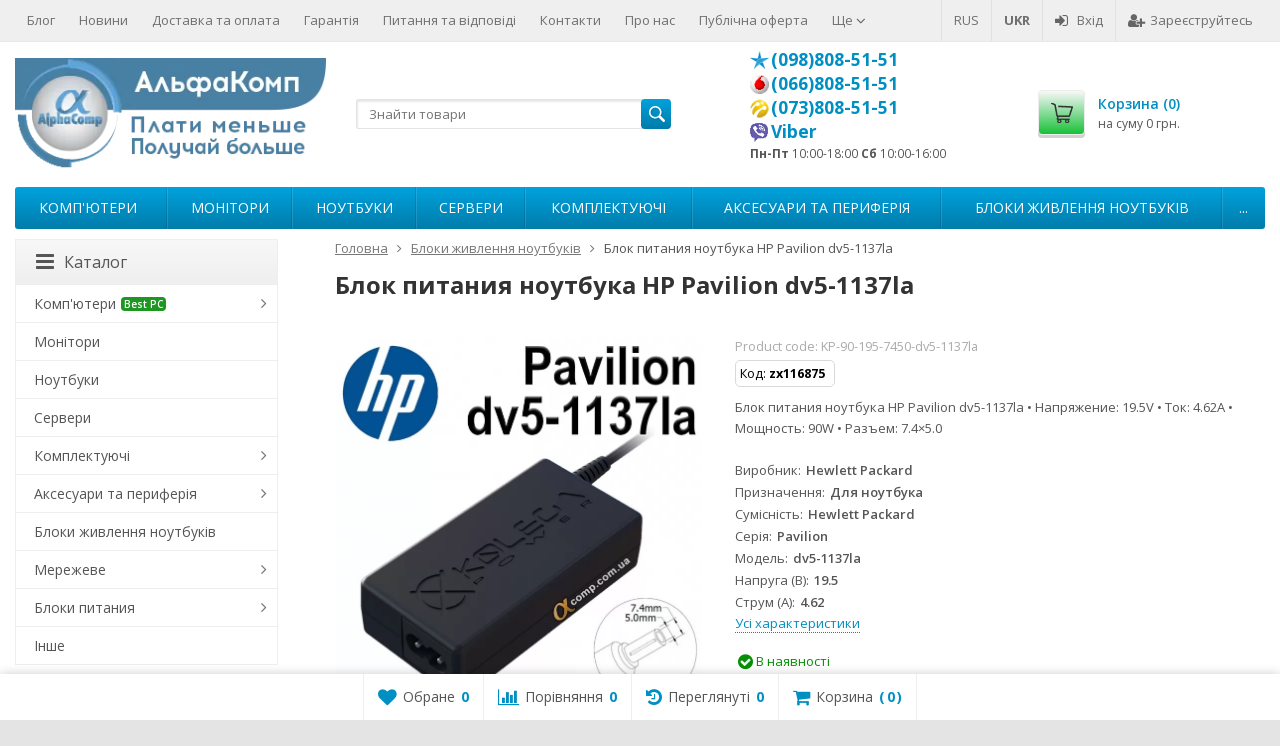

--- FILE ---
content_type: text/html; charset=utf-8
request_url: https://acomp.com.ua/ua/blok-pitaniya-noutbuka-hp-pavilion-dv5-1137la/
body_size: 19227
content:

<!DOCTYPE html>

<html lang="uk-UA">
<head prefix="product: http://ogp.me/ns/product#">
	<meta http-equiv="Content-Type" content="text/html; charset=utf-8">
	<meta name="viewport" content="width=device-width, initial-scale=1">
	    	<title>Блок питания ноутбука HP Pavilion dv5-1137la купити у Дніпрі - інтернет магазин б/у комп&#039;ютерів, моніторів, комплектуючих з Європи в Україні | АльфаКомп</title>
    	<meta name="Description" content="Блок питания ноутбука HP Pavilion dv5-1137la за 460 грн. Техніка з Європи ☎ (098) 808 51 51 ✔ Низькі ціни ✔ Швидке відправлення ✔ Гарантія якості">
    	<meta name="Keywords" content="Блок питания ноутбука HP Pavilion dv5-1137la, Блок питания ноутбука HP Pavilion dv5-1137la •, Блоки питания ноутбуков">
		<link rel="alternate" hreflang="x-default" href="https://acomp.com.ua/ua/blok-pitaniya-noutbuka-hp-pavilion-dv5-1137la/"/>
    <link rel="alternate" hreflang="uk-ua" href="https://acomp.com.ua/ua/blok-pitaniya-noutbuka-hp-pavilion-dv5-1137la/"/>
                        <link rel="alternate" hreflang="ru-ua" href="https://acomp.com.ua/blok-pitaniya-noutbuka-hp-pavilion-dv5-1137la/"/>
	
			
	<link rel="shortcut icon" href="/favicon.ico">
	<link rel="canonical" href="https://acomp.com.ua/ua/blok-pitaniya-noutbuka-hp-pavilion-dv5-1137la/">			<!-- rss -->
							<link rel="alternate" type="application/rss+xml" title="АльфаКомп" href="https://acomp.com.ua/ua/blog/rss/">
			
	<!-- CSS -->
	<link href="/wa-content/font/ruble/arial/fontface.css?v8.22.0.50" rel="stylesheet">
	
	<link href="//maxcdn.bootstrapcdn.com/font-awesome/latest/css/font-awesome.min.css" rel="stylesheet">
	<link href="/wa-data/public/site/themes/supreme_ua/css/bootstrap-custom.css?v1.7.4.70" rel="stylesheet">
	<link href="/wa-data/public/site/themes/supreme_ua/css/site.css?v1.7.4.70" rel="stylesheet">
	

	
	<link rel="stylesheet" href="https://cdn.jsdelivr.net/gh/fancyapps/fancybox@3.5.7/dist/jquery.fancybox.min.css" />
	

			<!-- wa CSS -->
		<link href="/wa-apps/shop/plugins/mprice/css/frontend-prduct.css?2.0" rel="stylesheet">

		<!-- /wa CSS -->
	
	<!--[if lt IE 9]>
		<script src="/wa-data/public/site/themes/supreme_ua/js/respond.min.js?v1.7.4.70"></script>
		<script src="/wa-data/public/site/themes/supreme_ua/js/html5shiv.min.js?v1.7.4.70"></script>
	<![endif]-->

	<script src="/wa-content/js/jquery/jquery-1.11.1.min.js?v2.4.1"></script>
	<script src="/wa-content/js/jquery/jquery-migrate-1.2.1.min.js?v2.4.1"></script>
	<!-- WEB DL START #1010699 -->
	<script src="/wa-data/public/shop/themes/supreme_ua/js/jquery.highlight-3.min.js"></script>
	<!-- WEB DL END #1010699 -->
	<link href="https://fonts.googleapis.com/css?family=Open+Sans:400,600,700&amp;subset=cyrillic" rel="stylesheet">

	
	<script src="/wa-data/public/site/themes/supreme_ua/js/lib.min.js?v1.7.4.70"></script>

		
				
			
								
	
	

	<script>
		var vars = {"site":{"path":{}},"enable_ajax_search":"1","site_max_width":"1300","content_width":"967.50","shop":{"cart_url":"\/ua\/cart\/"}};
	</script>

	
	<script src="https://cdn.jsdelivr.net/gh/fancyapps/fancybox@3.5.7/dist/jquery.fancybox.min.js"></script>
	

	<script src="/wa-data/public/site/themes/supreme_ua/js/supreme.js?v1.7.4.70"></script>

	
			
<link href="/wa-data/public/shop/themes/supreme_ua/css/shop.css?v1.7.4.70" rel="stylesheet">



<script>
$(window).load(function() {
	$('.product-list img, .cart img, .side_gallery img, .side_products img, .more-images img').retina();
});
</script>

<script src="/wa-data/public/shop/themes/supreme_ua/js/supreme.shop.js?v1.7.4.70"></script>


<script src="/wa-data/public/shop/themes/supreme_ua/js/product.js?v1.7.4.70"></script>




				<script>
			$(function(){
				$.cookie('products_per_page', 24, {expires: 30, path: '/'});
				
			});
		</script>
	
	<!-- plugin hook: 'frontend_head' -->
	
	
          <script src="/wa-apps/shop/plugins/copyrightprotection/js/jquery.copyInject.js"></script>
          <script src="/wa-apps/shop/plugins/copyrightprotection/js/jquery.utils.selection.js"></script>
          <script>
              $(function(){
                  $('body').CopyInject({
                      appendText: '<br /><br />',
                      prependText: '<br /><br />',
                      enableSourceLink: true,
                      sourceLinkPos: 'bottom',
                      sourceLinkText: '',
                      injectThreshold: 7
                  });
              });
          </script><link rel="stylesheet" href="/wa-apps/shop/plugins/storequickorder/css/storequickorder.css">
<style>
 
/* Стиль отвечающий за кнопку "Заказать" в диалоговом окне */
#storequickorder input.submit-button {
   /* width: 96%; margin-left: 2%; - кнопка во всю ширину */
}


/* Стиль названий полей в диалоговом окне */
#storequickorder div.wa-name {
    /* text-align: right; - прижимает название к праву */
}
</style>
<script  type="text/javascript" src="/wa-apps/shop/plugins/storequickorder/js/storequickorder.js">
</script><script  type="text/javascript">
function storequickorder_event_order_created() {
    //yaCounterXXXXXX.reachGoal('TARGET_NAME');
    //return true;
}
$(function(){ $.storequickorder.setOptions({always_show_active_button : false,button_name : "Купить в 1 клик",button_cart_name : "Купить в 1 клик",button_name_not_available : "Купить в 1 клик",window_vert_align : true,window_style_position_absolute : false,window_margin_top : "200",check_stock_delay : "200",yaCounter_enabled : false,ga_enabled : false,yaCounter_id : "",yaCounter_target_name : "",ga_id : "",ga_target_name : ""}) });</script><meta property="og:type" content="product" />
<meta property="og:url" content="https://acomp.com.ua/ua/blok-pitaniya-noutbuka-hp-pavilion-dv5-1137la/" />
<meta property="og:title" content="Блок питания ноутбука HP Pavilion dv5-1137la" />
<meta property="og:locale" content="uk_UA" />
<meta property="product:price:amount" content="460" />
<meta property="product:price:currency" content="UAH" />
<meta property="product:condition" content="new" />
<meta property="og:updated_time" content="2026-01-21 08:53:34" />
<meta property="og:description" content="Блок питания ноутбука HP Pavilion dv5-1137la • Напряжение: 19.5V • Ток: 4.62A • Мощность: 90W • Разъем: 7.4×5.0" />
<meta property="og:image" content="https://acomp.com.ua/wa-data/public/shop/products/00/webp/72/48/14872/images/17020/ac-00011758-blok-pitaniya-noutbuka-hp-pavilion-dv5-1137la.750x0.webp" />
<meta property="product:availability" content="in stock" />
<meta property="product:brand" content="Hewlett Packard" />
<meta property="product:category" content="Блоки живлення ноутбуків" />
<meta property="twitter:card" content="summary" />
<meta property="twitter:title" content="Блок питания ноутбука HP Pavilion dv5-1137la" />
<meta property="twitter:url" content="https://acomp.com.ua/ua/blok-pitaniya-noutbuka-hp-pavilion-dv5-1137la/" />
<meta property="twitter:image" content="https://acomp.com.ua/wa-data/public/shop/products/00/webp/72/48/14872/images/17020/ac-00011758-blok-pitaniya-noutbuka-hp-pavilion-dv5-1137la.750x0.webp" />
<meta property="twitter:description" content="Блок питания ноутбука HP Pavilion dv5-1137la • Напряжение: 19.5V • Ток: 4.62A • Мощность: 90W • Разъем: 7.4×5.0" />
<script type="application/ld+json">
{"@context":"http:\/\/schema.org","@type":"BreadcrumbList","itemListElement":[{"@type":"ListItem","position":1,"item":{"@id":"\/ua\/","name":"\u0410\u043b\u044c\u0444\u0430\u041a\u043e\u043c\u043f"}},{"@type":"ListItem","position":2,"item":{"@id":"\/ua\/category\/bloki-pitaniya-noutbukov\/","name":"\u0411\u043b\u043e\u043a\u0438 \u0436\u0438\u0432\u043b\u0435\u043d\u043d\u044f \u043d\u043e\u0443\u0442\u0431\u0443\u043a\u0456\u0432"}},{"@type":"ListItem","position":3,"item":{"@id":"\/blok-pitaniya-noutbuka-hp-pavilion-dv5-1137la\/","name":"\u0411\u043b\u043e\u043a \u043f\u0438\u0442\u0430\u043d\u0438\u044f \u043d\u043e\u0443\u0442\u0431\u0443\u043a\u0430 HP Pavilion dv5-1137la"}}]}
</script>

<script type="application/ld+json">
{"@context":"http:\/\/schema.org\/","@type":"Product","name":"\u0411\u043b\u043e\u043a \u043f\u0438\u0442\u0430\u043d\u0438\u044f \u043d\u043e\u0443\u0442\u0431\u0443\u043a\u0430 HP Pavilion dv5-1137la","image":"https:\/\/acomp.com.ua\/wa-data\/public\/shop\/products\/00\/webp\/72\/48\/14872\/images\/17020\/ac-00011758-blok-pitaniya-noutbuka-hp-pavilion-dv5-1137la.750x0.webp","description":"\u0411\u043b\u043e\u043a \u043f\u0438\u0442\u0430\u043d\u0438\u044f \u0434\u043b\u044f \u043d\u043e\u0443\u0442\u0431\u0443\u043a\u0430 HP Pavilion dv5-1137la (19.5v\/4.62a\/90w\/7.4&times;5.0) \u043a\u0430\u0447\u0435\u0441\u0442\u0432\u0435\u043d\u043d\u044b\u0439 \u0430\u043d\u0430\u043b\u043e\u0433 \u043e\u0440\u0438\u0433\u0438\u043d\u0430\u043b\u044c\u043d\u043e\u0433\u043e \u0437\u0430\u0440\u044f\u0434\u043d\u043e\u0433\u043e \u0443\u0441\u0442\u0440\u043e\u0439\u0441\u0442\u0432\u0430. \u041d\u0430\u0434\u0435\u0436\u043d\u0430\u044f \u0437\u0430\u043c\u0435\u043d\u0430 \u0432\u044b\u0448\u0435\u0434\u0448\u0435\u043c\u0443 \u0438\u0437 \u0441\u0442\u0440\u043e\u044f \u0431\u043b\u043e\u043a\u0443 \u043f\u0438\u0442\u0430\u043d\u0438\u044f.\n\u041f\u0440\u043e\u0438\u0437\u0432\u043e\u0434\u0438\u0442\u0435\u043b\u044c Kolega-Power \u043d\u0430\u0434\u0435\u0436\u043d\u044b\u0439 \u0431\u0440\u0435\u043d\u0434 \u043a\u043e\u0442\u043e\u0440\u043e\u043c\u0443 \u043c\u043e\u0436\u043d\u043e \u0434\u043e\u0432\u0435\u0440\u044f\u0442\u044c, \u043f\u0440\u043e\u0432\u0435\u0440\u0435\u043d\u043d\u044b\u0439 \u0432\u0440\u0435\u043c\u0435\u043d\u0435\u043c \u0438 \u0437\u0430\u0440\u0435\u043a\u043e\u043c\u0435\u043d\u0434\u043e\u0432\u0430\u0432\u0448\u0438\u0439 \u0441\u0435\u0431\u044f \u0441 \u043b\u0443\u0447\u0448\u0435\u0439 \u0441\u0442\u043e\u0440\u043e\u043d\u044b. \n\u041d\u0430\u0434\u0435\u0436\u043d\u043e\u0441\u0442\u044c \u0438 \u0433\u0430\u0440\u0430\u043d\u0442\u0438\u044f.\n\u041d\u0435\u043c\u043d\u043e\u0433\u0438\u0435 \u043f\u0440\u043e\u0438\u0437\u0432\u043e\u0434\u0438\u0442\u0435\u043b\u0438 \u043c\u043e\u0433\u0443\u0442 \u043f\u043e\u0445\u0432\u0430\u0441\u0442\u0430\u0442\u044c\u0441\u044f \u043c\u043d\u043e\u0433\u0443\u0440\u043e\u0432\u043d\u0435\u0432\u043e\u0439 \u0441\u0438\u0441\u0442\u0435\u043c\u043e\u0439 \u0437\u0430\u0449\u0438\u0442\u044b, \u0442\u0430\u043a\u0438\u043c\u0438 \u043a\u0430\u043a UVLO, OVP, OTP, OCP, SCP - \u0432\u0441\u0435 \u044d\u0442\u043e \u043e\u0431\u0435\u0441\u043f\u0435\u0447\u0438\u0432\u0430\u0435\u0442 \u0434\u043e\u043b\u0433\u043e\u0432\u0435\u0447\u043d\u043e\u0435 \u0438 \u043d\u0430\u0434\u0435\u0436\u043d\u043e\u0435 \u0438\u0441\u043f\u043e\u043b\u044c\u0437\u043e\u0432\u0430\u043d\u0438\u0435.\nOVP - Over-Voltage Protection \u0417\u0430\u0449\u0438\u0442\u0430 \u043e\u0442 \u043f\u0435\u0440\u0435\u043d\u0430\u043f\u0440\u044f\u0436\u0435\u043d\u0438\u044f OTP - Overheating Protection \u0417\u0430\u0449\u0438\u0442\u0430 \u043e\u0442 \u043f\u0435\u0440\u0435\u0433\u0440\u0435\u0432\u0430 OCP - Over-Current Protection \u0417\u0430\u0449\u0438\u0442\u0430 \u043e\u0442 \u043f\u0435\u0440\u0435\u0433\u0440\u0443\u0437\u043a\u0438 SCP - Short-Circuit Protection \u0417\u0430\u0449\u0438\u0442\u0430 \u043e\u0442 \u043a\u043e\u0440\u043e\u0442\u043a\u043e\u0433\u043e \u0437\u0430\u043c\u044b\u043a\u0430\u043d\u0438\u044f UVLO - Under Voltage LockOut \u041f\u0440\u0435\u0434\u043e\u0442\u0432\u0440\u0430\u0449\u0435\u043d\u0438\u0435 \u0432\u044b\u0445\u043e\u0434\u0430 \u0438\u0437 \u0441\u0442\u0440\u043e\u044f \u043a\u043b\u044e\u0447\u0435\u0439\n\u041a\u043e\u043c\u043f\u043b\u0435\u043a\u0442: \u0417\u0430\u0440\u044f\u0434\u043d\u043e\u0435 \u0443\u0441\u0442\u0440\u043e\u0439\u0441\u0442\u0432\u043e, \u0441\u0438\u043b\u043e\u0432\u043e\u0439 \u043a\u0430\u0431\u0435\u043b\u044c.\n\u0425\u0430\u0440\u0430\u043a\u0442\u0435\u0440\u0438\u0441\u0442\u0438\u043a\u0438\n\n\u0421\u043e\u0432\u043c\u0435\u0441\u0442\u0438\u043c\u043e\u0441\u0442\u044c: \u0417\u0430\u0440\u044f\u0434\u043d\u043e\u0435 \u0434\u043b\u044f HP Pavilion dv5-1137la\n\u041d\u0430\u043f\u0440\u044f\u0436\u0435\u043d\u0438\u0435: 19.5 \u0412\n\u041c\u043e\u0449\u043d\u043e\u0441\u0442\u044c: 90 \u0412\u0442\n\u0422\u043e\u043a: 4.62 \u0410\n\u0420\u0430\u0437\u044a\u0435\u043c: 7.4 &times; 5.0\n","brand":{"@type":"http:\/\/schema.org\/Brand","name":"Hewlett Packard"},"productID":"14872","sku":"KP-90-195-7450-dv5-1137la","offers":{"@type":"AggregateOffer","lowPrice":"460","highPrice":"460","offerCount":"1","priceCurrency":"UAH","offers":[{"@type":"Offer","priceCurrency":"UAH","price":"460","name":"\u0411\u043b\u043e\u043a \u043f\u0438\u0442\u0430\u043d\u0438\u044f \u043d\u043e\u0443\u0442\u0431\u0443\u043a\u0430 HP Pavilion dv5-1137la \u2022","availability":"http:\/\/schema.org\/InStock"}]}}
</script>


<script src="/wa-data/public/shop/themes/supreme_ua/plugins/reviewsplus/reviewsplus-frontend.js" type="text/javascript"></script><link href="/wa-apps/shop/plugins/reviewsplus/css/shopReviewsplusPluginFrontend.css" rel="stylesheet" type="text/css"><link href="/wa-data/public/shop/themes/supreme_ua/plugins/reviewsplus/user.css" rel="stylesheet" type="text/css">
	
			<link href="/wa-data/public/site/themes/supreme_ua/themes/blue1/theme.css?v1.7.4.70" rel="stylesheet">
	
			<!-- wa headJs -->
		<!-- heat MAP-->
<!-- 
<script>
(function(h,e,a,t,m,p) {
m=e.createElement(a);m.async=!0;m.src=t;
p=e.getElementsByTagName(a)[0];p.parentNode.insertBefore(m,p);
})(window,document,'script','https://u.heatmap.it/log.js');
</script>
-->

<!-- Google Tag Manager -->
<script>(function(w,d,s,l,i){w[l]=w[l]||[];w[l].push({'gtm.start':
new Date().getTime(),event:'gtm.js'});var f=d.getElementsByTagName(s)[0],
j=d.createElement(s),dl=l!='dataLayer'?'&l='+l:'';j.async=true;j.src=
'https://www.googletagmanager.com/gtm.js?id='+i+dl;f.parentNode.insertBefore(j,f);
})(window,document,'script','dataLayer','GTM-5DDMV3B');</script>
<!-- End Google Tag Manager -->

<!-- Global site tag (gtag.js) - Google Analytics -->
<script async src="https://www.googletagmanager.com/gtag/js?id=UA-84994663-1"></script>
<script>
  window.dataLayer = window.dataLayer || [];
  function gtag(){dataLayer.push(arguments);}
  gtag('js', new Date());

  gtag('config', 'UA-84994663-1');
</script>
		<!-- / wa headJs -->
				<!-- wa JS -->
		
		<!-- / wa JS -->
	
	
						
	
			<link href="/wa-data/public/shop/themes/supreme_ua/custom.css?v1.7.4.70" rel="stylesheet">
		
	
	
	
	
	
	
			<style>
		.site_max_width .container-fluid {
			max-width: 1330px;
		}

		#homeslider_photos.stacked .item-in{
			width: 967.50px;
		}

		#homeslider_photos.fw .item-in,
		#homeslider_photos.not_fw .item-in {
			width: 1300px;
		}

		.bg_tex .site_wrap,
		.bg_img .site_wrap {
			max-width: 1380px;
		}
		</style>
	
	
			
						<!-- BEGIN JIVOSITE CODE  -->


<script>
  (function(d,t){
    var BASE_URL="https://tg.acomp.com.ua";
    var g=d.createElement(t),s=d.getElementsByTagName(t)[0];
    g.src=BASE_URL+"/packs/js/sdk.js";
    g.async=true;
    s.parentNode.insertBefore(g,s);

    g.onload=function(){
      window.chatwootSDK.run({
        websiteToken:'sXveYJi5GKJ94JxdZTMp1xJ6',
        baseUrl:BASE_URL
      });

      function updateCurrentPage(){
        if(window.$chatwoot){
          $chatwoot.setCustomAttributes({current_page:window.location.href});
        }
      }

      setTimeout(updateCurrentPage,500);

      ["pushState","replaceState"].forEach(ev=>{
        const orig=history[ev];
        history[ev]=function(){
          const result=orig.apply(this,arguments);
          updateCurrentPage();
          return result;
        };
      });
      window.addEventListener("popstate",updateCurrentPage);
    }
  })(document,"script");
</script>









<!--  END JIVOSITE CODE -->

</head>
<body class=" theme-blue1 theme_not_flat site_max_width bg_tex"  style="background-color:#e4e4e4; background-image: url('/wa-data/public/shop/products/14/webp/data/public/site/themes/supreme_ua/img/themesettings/bg_tex/brickwall.webp');">

	<!-- block: 'supreme.body.start' -->
	<!-- Google Tag Manager (noscript) -->
<noscript><iframe src="https://www.googletagmanager.com/ns.html?id=GTM-5DDMV3B"
height="0" width="0" style="display:none;visibility:hidden"></iframe></noscript>
<!-- End Google Tag Manager (noscript) -->



<div class="remodal-bg">
<div class="site_wrap">

	<div id="topnav" class="has_site_menu">
	<div class="container-fluid">
		<nav class="topnav-in">
							<div class="auth_menu">
					<ul class="menu">
                        
						
					    <li class="lang_link"><a href="/blok-pitaniya-noutbuka-hp-pavilion-dv5-1137la/" title="Русский" rel="alternate">RUS</a></li>
						<li class="lang_active"><span>UKR</span></li>
						
							<script>
								$(function() {
									$(".lang_link a").on("click", function() {
										$.cookie("country_detect", "ru", {
											expires: 30,
											path: "/"
										});
									})
								});
							</script>
						
						

						
						
																				<li class="h_login"><a href="/ua/login/" rel="nofollow"><i class="fa fa-sign-in"></i>Вхід</a></li>
							<li class="h_reg"><a href="/ua/signup/" rel="nofollow"><i class="fa fa-user-plus"></i>Зареєструйтесь</a></li>
																		</ul>
				</div>
			
							<div class="site_menu">
					<ul class="menu hidden-xs">
						
						<li>
							<a href="/ua/blog/">Блог</a>
						</li>
						<li>
							<a href="/ua/news/">Новини</a>
						</li>
						
						

																																																																																																																																																																																																															
																																																										<li ><a href="/ua/dostavka/">Доставка та оплата</a></li>
																																																																			<li ><a href="/ua/garantiya/">Гарантія</a></li>
																																																																			<li ><a href="/ua/faq/">Питання та відповіді</a></li>
																																																																			<li ><a href="/ua/contacts/">Контакти</a></li>
																																																																			<li ><a href="/ua/pro-nas/">Про нас</a></li>
																																																																			<li ><a href="/ua/oferta/">Публічна оферта</a></li>
																																																																																																					<li ><a href="/ua/sotrudnichestvo/">Співпраця</a></li>
																																																																			<li ><a href="/ua/price_xls/">Прайс XLS</a></li>
																														
						
						<li class="menu-more hassub hidden">
							<a href="#">Ще <i class="fa fa-angle-down"></i></a>
							<ul class="submenu dropdown-menu"></ul>
						</li>
					</ul>
				</div>
			
							<div class="h_search visible-sm-block visible-xs-block">
					<!-- product search -->
					<form method="get" action="/ua/search/" class="search">
						<input class="search-field" autocomplete="off" type="search" name="query"  placeholder="Find products">
						<button class="btn btn-primary" type="submit"><i></i></button>
					</form>
				</div>
					</nav>
		<div class="clear-both"></div>
	</div>
</div>
<!-- / #topnav -->

	<header id="header" class="container-fluid">
	<div class="row">
				
		

		
		<div class="col col-md-3 col-sm-4 col-xs-6 h_logo">
			<a href="/ua/">
									<img src="/wa-data/public/shop/products/14/webp/data/public/site/themes/supreme_ua/img/logo.webp?v1583870197" alt="АльфаКомп">
							</a>
		</div>

					<div class="col col-md-3 col-xs-6 h_search hidden-xs hidden-sm">
				<form method="get" action="/ua/search/" class="search">
				<!--	<input class="search-field" id="search" autocomplete="off" type="search" name="query"  placeholder="Find products"> -->
					<input class="search-field" id="search" autocomplete="off" type="search" name="query"  placeholder="Знайти товари"> 
					<button class="btn btn-primary" type="submit"><i></i></button>
				</form>

							</div>

							<div class="col col-md-3 col-sm-4 col-xs-6 h_contacts custom">
					<div class="in">
						<!-- block: 'supreme.header.contacts' -->
						<ul class="menu">
<li style="margin-bottom:0px;list-style:none"><i class="logo-phone kyivstar-phone"></i><b class="heder-phone">
<a href="tel:0988085151">(098)808-51-51</a></b></li>
<li style="margin-bottom:0px;list-style:none"><i class="logo-phone vodafone-phone"></i><b class="heder-phone">
<a href="tel:0668085151">(066)808-51-51</a></b></li>
<li style="margin-bottom:0px;list-style:none"><i class="logo-phone lifecell-phone"></i><b class="heder-phone">
<a href="tel:0738085151">(073)808-51-51</a></b></li>
<li style="margin-bottom:0px;list-style:none"><i class="logo-phone viber-phone"></i><b class="heder-phone">
<a  href="viber://chat?number=380988085151">Viber</a></b></li>
<li style="margin-bottom:0px;list-style:none"><small><strong>Пн-Пт</strong> 10:00-18:00 <strong>Сб</strong> 10:00-16:00</small></li>
</ul>
					</div>
				</div>
			
			<div class="col col-md-3 col-sm-4 h_cart hidden-xs">
				<div class="in">
										
																						
					<a href="/ua/cart/" id="cart" class=" empty" rel="nofollow">
						<i class="icon"></i>
						<div class="cart_summary">
							Корзина (<span class="cart_count cart-count">0</span>)
						</div>
						<div class="cart_total_wrap">на суму <span class="cart_total cart-total">0 грн.</span></div>
					</a>
				</div>
			</div>
			</div>
</header>

	<div class="container-fluid menubars">
			
	
	
				
	
			<!-- block: 'supreme.menu.custom' -->	
				

		<div class="menubar h_menu1 visible-xs-block">
		<div class="menu_header clearfix">
			<span class="menu_toggle"><i class="fa fa-bars"></i>Menu</span>
		</div>
		<div class="menu_wrapper">
			<ul class="menu menu_dropdown"><li class=""><div class="link"><a data-icon-id="14" href="/ua/dostavka/" title="Доставка та оплата">Доставка та оплата</a></div></li><li class=""><div class="link"><a data-icon-id="16" href="/ua/garantiya/" title="Гарантія">Гарантія</a></div></li><li class=""><div class="link"><a data-icon-id="17" href="/ua/faq/" title="Питання та відповіді">Питання та відповіді</a></div></li><li class=""><div class="link"><a data-icon-id="18" href="/ua/contacts/" title="Контакти">Контакти</a></div></li><li class=""><div class="link"><a data-icon-id="20" href="/ua/pro-nas/" title="Про нас">Про нас</a></div></li><li class=""><div class="link"><a data-icon-id="19" href="/ua/oferta/" title="Публічна оферта">Публічна оферта</a></div></li><li class=""><div class="link"><a data-icon-id="30" href="/ua/sotrudnichestvo/" title="Співпраця">Співпраця</a></div></li><li class=""><div class="link"><a data-icon-id="15" href="/ua/price_xls/" title="Прайс XLS">Прайс XLS</a></div></li><li class="">
	<div class="link">
		<a href="/ua/blog/" title="Блог">Блог</a>
	</div>
</li>
<li class="">
	<div class="link">
		<a href="/ua/news/" title="Новини">Новини</a>
	</div>
</li></ul>
		</div>
	</div>
	
					
										<div class="menubar h_menu2 menu_color">
			<div class="menu_header visible-xs-block clearfix">
				<span class="menu_toggle"><i class="fa fa-bars"></i>Каталог</span>
			</div>

							<!-- block: 'supreme.menu.custom' -->	
							
			
			<div class="menu_wrapper hidden-xs clearfix">

			
			    <ul class="menu menu_dropdown"><li class=" hassub"><div class="link"><span class="sub_toggle"><i class="fa fa-plus"></i><i class="fa fa-minus"></i></span><a data-icon-id="258" href="/ua/category/sistemnye-bloki/" title="Комп'ютери">Комп'ютери<i class='badge_spacer'></i><span class='badge ' >Best PC</span></a></div><div class="submenu sub_dropdown sub_all_levels"><div class="col "><ul class="level2"><li class=""><div class="link"><a data-icon-id="271" href="/ua/category/sistemnye-bloki/pc/" title="Усі ПК">Усі ПК</a></div></li></ul></div><div class="col "><ul class="level2"><li class=""><div class="link"><a data-icon-id="249" href="/ua/category/sistemnye-bloki/igrovye-kompyutery/" title="Ігрові комп'ютери">Ігрові комп'ютери</a></div></li></ul></div><div class="col "><ul class="level2"><li class=""><div class="link"><a data-icon-id="255" href="/ua/category/sistemnye-bloki/dlya-raboty-i-ucheby/" title="Для роботи та навчання">Для роботи та навчання</a></div></li></ul></div><div class="col "><ul class="level2"><li class=""><div class="link"><a data-icon-id="256" href="/ua/category/sistemnye-bloki/po-brendam/" title="По брендах">По брендах</a></div></li></ul></div></div></li><li class=""><div class="link"><a data-icon-id="110" href="/ua/category/monitory/" title="Монітори">Монітори</a></div></li><li class=""><div class="link"><a data-icon-id="131" href="/ua/category/noutbuki/" title="Ноутбуки">Ноутбуки</a></div></li><li class=""><div class="link"><a data-icon-id="231" href="/ua/category/servera/" title="Сервери">Сервери</a></div></li><li class=" hassub"><div class="link"><span class="sub_toggle"><i class="fa fa-plus"></i><i class="fa fa-minus"></i></span><a data-icon-id="1" href="/ua/category/komplektuyushchie-pk/" title="Комплектуючі">Комплектуючі</a></div><div class="submenu sub_dropdown sub_all_levels"><div class="col "><ul class="level2"><li class=""><div class="link"><a data-icon-id="50" href="/ua/category/komplektuyushchie-pk/protsessory/" title="Процесори">Процесори</a></div></li><li class=""><div class="link"><a data-icon-id="29" href="/ua/category/komplektuyushchie-pk/materinskie-platy/" title="Материнські плати">Материнські плати</a></div></li><li class=""><div class="link"><a data-icon-id="45" href="/ua/category/komplektuyushchie-pk/moduli-pamyati/" title="Оперативна пам'ять">Оперативна пам'ять</a></div></li><li class=""><div class="link"><a data-icon-id="19" href="/ua/category/komplektuyushchie-pk/zhestkie-diski/" title="Жорсткі диски HDD">Жорсткі диски HDD</a></div></li><li class=""><div class="link"><a data-icon-id="236" href="/ua/category/komplektuyushchie-pk/diski-ssd/" title="Диски SSD">Диски SSD</a></div></li></ul></div><div class="col "><ul class="level2"><li class=""><div class="link"><a data-icon-id="13" href="/ua/category/komplektuyushchie-pk/videokarty/" title="Відеокарти">Відеокарти</a></div></li><li class=""><div class="link"><a data-icon-id="3" href="/ua/category/komplektuyushchie-pk/bloki-pitaniya/" title="Блоки живлення">Блоки живлення</a></div></li><li class=""><div class="link"><a data-icon-id="7" href="/ua/category/komplektuyushchie-pk/korpusa/" title="Корпуси">Корпуси</a></div></li><li class=""><div class="link"><a data-icon-id="4" href="/ua/category/komplektuyushchie-pk/zvukovye-karty/" title="Звукові карти">Звукові карти</a></div></li><li class=""><div class="link"><a data-icon-id="10" href="/ua/category/komplektuyushchie-pk/setevye-karty/" title="Мережеві карти">Мережеві карти</a></div></li></ul></div><div class="col "><ul class="level2"><li class=""><div class="link"><a data-icon-id="5" href="/ua/category/komplektuyushchie-pk/kartridery-vnutr/" title="Картрідери внутр.">Картрідери внутр.</a></div></li><li class=""><div class="link"><a data-icon-id="6" href="/ua/category/komplektuyushchie-pk/kontrollery-adaptery/" title="Контролери і адаптери">Контролери і адаптери</a></div></li><li class=""><div class="link"><a data-icon-id="250" href="/ua/category/komplektuyushchie-pk/kontrollery-raid/" title="Контролери RAID">Контролери RAID</a></div></li><li class=""><div class="link"><a data-icon-id="22" href="/ua/category/komplektuyushchie-pk/kreplenie-zhestkikh-diskov/" title="Кріплення та гвинти">Кріплення та гвинти</a></div></li><li class=""><div class="link"><a data-icon-id="8" href="/ua/category/komplektuyushchie-pk/privody-opticheskie/" title="Приводи оптичні">Приводи оптичні</a></div></li></ul></div><div class="col "><ul class="level2"><li class=""><div class="link"><a data-icon-id="2" href="/ua/category/komplektuyushchie-pk/termopasta/" title="Термопаста">Термопаста</a></div></li><li class=""><div class="link"><a data-icon-id="9" href="/ua/category/komplektuyushchie-pk/prochee-koplektuyushchie/" title="Інші комплектуючі">Інші комплектуючі</a></div></li><li class=""><div class="link"><a data-icon-id="65" href="/ua/category/komplektuyushchie-pk/kulery/" title="Кулери і системи охолодження">Кулери і системи охолодження</a></div></li><li class=""><div class="link"><a data-icon-id="207" href="/ua/category/komplektuyushchie-pk/servera/" title="Серверні комплектуючі">Серверні комплектуючі</a></div></li></ul></div></div></li><li class=" hassub"><div class="link"><span class="sub_toggle"><i class="fa fa-plus"></i><i class="fa fa-minus"></i></span><a data-icon-id="233" href="/ua/category/aksessuary-dlya-noutbukov-i-pk/" title="Аксесуари та периферія">Аксесуари та периферія</a></div><div class="submenu sub_dropdown sub_all_levels"><div class="col "><ul class="level2"><li class=""><div class="link"><span class="sub_toggle"><i class="fa fa-plus"></i><i class="fa fa-minus"></i></span><a data-icon-id="117" href="/ua/category/aksessuary-dlya-noutbukov-i-pk/zaryadnye-batareyki/" title="Акумулятори / Батарейки">Акумулятори / Батарейки</a></div><div class="submenu sub_dropdown sub_all_levels"><ul class="level3"><li class=""><div class="link"><a data-icon-id="162" href="/ua/category/aksessuary-dlya-noutbukov-i-pk/zaryadnye-batareyki/power-bank-1/" title="Power Bank">Power Bank</a></div></li><li class=""><div class="link"><a data-icon-id="118" href="/ua/category/aksessuary-dlya-noutbukov-i-pk/zaryadnye-batareyki/power-bank/" title="Корпуси для Power Bank">Корпуси для Power Bank</a></div></li><li class=""><div class="link"><a data-icon-id="119" href="/ua/category/aksessuary-dlya-noutbukov-i-pk/zaryadnye-batareyki/akkumulyatory/" title="Акумулятори та Батарейки">Акумулятори та Батарейки</a></div></li><li class=""><div class="link"><a data-icon-id="198" href="/ua/category/aksessuary-dlya-noutbukov-i-pk/zaryadnye-batareyki/akkumulyatory-obshchego-naznacheniya/" title="Акумулятори ДБЖ">Акумулятори ДБЖ</a></div></li><li class=""><div class="link"><a data-icon-id="120" href="/ua/category/aksessuary-dlya-noutbukov-i-pk/zaryadnye-batareyki/zaryadnye-ustroystva/" title="Блоки живлення та зарядні">Блоки живлення та зарядні</a></div></li></ul></div></li><li class=""><div class="link"><a data-icon-id="126" href="/ua/category/aksessuary-dlya-noutbukov-i-pk/usb-flash/" title="Флеш пам'ять USB">Флеш пам'ять USB</a></div></li><li class=""><div class="link"><a data-icon-id="125" href="/ua/category/aksessuary-dlya-noutbukov-i-pk/vneshnie-hdd/" title="Зовнішні диски">Зовнішні диски</a></div></li><li class=""><div class="link"><a data-icon-id="99" href="/ua/category/aksessuary-dlya-noutbukov-i-pk/vneshnie-karmany-dlya-zhestkikh-diskov/" title="Кишені HDD SDD">Кишені HDD SDD</a></div></li><li class=""><div class="link"><a data-icon-id="124" href="/ua/category/aksessuary-dlya-noutbukov-i-pk/sd-microsd/" title="Карти пам'яті SD /microSD">Карти пам'яті SD /microSD</a></div></li></ul></div><div class="col "><ul class="level2"><li class=""><div class="link"><a data-icon-id="205" href="/ua/category/aksessuary-dlya-noutbukov-i-pk/usb-fonariki/" title="USB аксесуари • гаджети">USB аксесуари • гаджети</a></div></li><li class=""><div class="link"><a data-icon-id="91" href="/ua/category/aksessuary-dlya-noutbukov-i-pk/klaviatury/" title="Клавіатури і миші">Клавіатури і миші</a></div></li><li class=""><div class="link"><a data-icon-id="103" href="/ua/category/aksessuary-dlya-noutbukov-i-pk/kabelya/" title="Кабелі та перехідники">Кабелі та перехідники</a></div></li><li class=""><div class="link"><a data-icon-id="108" href="/ua/category/aksessuary-dlya-noutbukov-i-pk/kabelya-pitanie-220v/" title="Кабелі 220v">Кабелі 220v</a></div></li><li class=""><div class="link"><span class="sub_toggle"><i class="fa fa-plus"></i><i class="fa fa-minus"></i></span><a data-icon-id="88" href="/ua/category/aksessuary-dlya-noutbukov-i-pk/garnitury/" title="Гарнітури">Гарнітури</a></div><div class="submenu sub_dropdown sub_all_levels"><ul class="level3"><li class=""><div class="link"><a data-icon-id="222" href="/ua/category/aksessuary-dlya-noutbukov-i-pk/garnitury/aksessuary-k-garnituram-logitech/" title="Аксесуари до гарнітурам">Аксесуари до гарнітурам</a></div></li></ul></div></li></ul></div><div class="col "><ul class="level2"><li class=""><div class="link"><a data-icon-id="92" href="/ua/category/aksessuary-dlya-noutbukov-i-pk/kolonki/" title="Колонки">Колонки</a></div></li><li class=""><div class="link"><a data-icon-id="96" href="/ua/category/aksessuary-dlya-noutbukov-i-pk/setevye-filtry/" title="Мережеві фільтри">Мережеві фільтри</a></div></li><li class=""><div class="link"><a data-icon-id="89" href="/ua/category/aksessuary-dlya-noutbukov-i-pk/ibp/" title="ДБЖ (UPS)">ДБЖ (UPS)</a></div></li><li class=""><div class="link"><a data-icon-id="87" href="/ua/category/aksessuary-dlya-noutbukov-i-pk/kovriki/" title="Килимки для миші">Килимки для миші</a></div></li><li class=""><div class="link"><a data-icon-id="196" href="/ua/category/aksessuary-dlya-noutbukov-i-pk/podstavki-pod-monitor/" title="Ніжки для монітора">Ніжки для монітора</a></div></li></ul></div><div class="col "><ul class="level2"><li class=""><div class="link"><a data-icon-id="130" href="/ua/category/aksessuary-dlya-noutbukov-i-pk/adaptery-optibay-karmany-hdd-dvd/" title="Адаптери Optibay">Адаптери Optibay</a></div></li><li class=""><div class="link"><a data-icon-id="244" href="/ua/category/aksessuary-dlya-noutbukov-i-pk/nakleyki-windows/" title="ПЗ та наклейки Windows">ПЗ та наклейки Windows</a></div></li><li class=""><div class="link"><a data-icon-id="245" href="/ua/category/aksessuary-dlya-noutbukov-i-pk/nakleyki-na-klaviaturu/" title="Наклейки на клавіатуру">Наклейки на клавіатуру</a></div></li><li class=""><div class="link"><a data-icon-id="240" href="/ua/category/aksessuary-dlya-noutbukov-i-pk/prochie-aksessuary/" title="Інші аксесуари">Інші аксесуари</a></div></li><li class=""><div class="link"><a data-icon-id="234" href="/ua/category/aksessuary-dlya-noutbukov-i-pk/printery-i-mfu/" title="Принтери • БФП">Принтери • БФП</a></div></li></ul></div></div></li><li class=""><div class="link"><a data-icon-id="200" href="/ua/category/bloki-pitaniya-noutbukov/" title="Блоки живлення ноутбуків">Блоки живлення ноутбуків</a></div></li><li class=" hassub"><div class="link"><span class="sub_toggle"><i class="fa fa-plus"></i><i class="fa fa-minus"></i></span><a data-icon-id="150" href="/ua/category/setevoe-oborudovanie/" title="Мережеве">Мережеве</a></div><div class="submenu sub_dropdown sub_all_levels"><div class="col "><ul class="level2"><li class=""><div class="link"><a data-icon-id="260" href="/ua/category/setevoe-oborudovanie/setevye-khranilishcha-nas/" title="Мережеві сховища • NAS">Мережеві сховища • NAS</a></div></li><li class=""><div class="link"><a data-icon-id="155" href="/ua/category/setevoe-oborudovanie/marshrutizatory/" title="Маршрутизатор • Роутери">Маршрутизатор • Роутери</a></div></li></ul></div><div class="col "><ul class="level2"><li class=""><div class="link"><a data-icon-id="151" href="/ua/category/setevoe-oborudovanie/3g/" title="Модеми 3G /4G">Модеми 3G /4G</a></div></li><li class=""><div class="link"><span class="sub_toggle"><i class="fa fa-plus"></i><i class="fa fa-minus"></i></span><a data-icon-id="152" href="/ua/category/setevoe-oborudovanie/cetevoe-passivnoe/" title="Мережеве пасивне">Мережеве пасивне</a></div><div class="submenu sub_dropdown sub_all_levels"><ul class="level3"><li class=""><div class="link"><a data-icon-id="209" href="/ua/category/setevoe-oborudovanie/cetevoe-passivnoe/patch-kod-utp/" title="Патч-код UTP">Патч-код UTP</a></div></li><li class=""><div class="link"><a data-icon-id="208" href="/ua/category/setevoe-oborudovanie/cetevoe-passivnoe/kabel-utp/" title="Кабель UTP">Кабель UTP</a></div></li></ul></div></li></ul></div><div class="col "><ul class="level2"><li class=""><div class="link"><a data-icon-id="153" href="/ua/category/setevoe-oborudovanie/setevye-adaptery/" title="Мережеві адаптери">Мережеві адаптери</a></div></li><li class=""><div class="link"><a data-icon-id="154" href="/ua/category/setevoe-oborudovanie/kommutatory/" title="Комутатори">Комутатори</a></div></li></ul></div><div class="col "><ul class="level2"><li class=""><div class="link"><a data-icon-id="158" href="/ua/category/setevoe-oborudovanie/tochki-dostupa/" title="Точки доступу • Мости • Репітери">Точки доступу • Мости • Репітери</a></div></li><li class=""><div class="link"><a data-icon-id="242" href="/ua/category/setevoe-oborudovanie/antenny/" title="Антени">Антени</a></div></li></ul></div></div></li><li class=" hassub"><div class="link"><span class="sub_toggle"><i class="fa fa-plus"></i><i class="fa fa-minus"></i></span><a data-icon-id="273" href="/ua/category/bloki-pitaniya/" title="Блоки питания">Блоки питания</a></div><div class="submenu sub_dropdown sub_all_levels"><div class="col "><ul class="level2"><li class=""><div class="link"><a data-icon-id="274" href="/ua/category/bloki-pitaniya/bp-mini-pk/" title="БЖ міні ПК">БЖ міні ПК</a></div></li></ul></div><div class="col "><ul class="level2"><li class=""><div class="link"><a data-icon-id="270" href="/ua/category/bloki-pitaniya/bloki-pitaniya-monitorov_1/" title="БП моніторів">БП моніторів</a></div></li></ul></div></div></li><li class=""><div class="link"><a data-icon-id="241" href="/ua/category/prochee/" title="Інше">Інше</a></div></li><li class="menu-more hassub hidden"><div class="link"><a href="#">...</a></div><div class="submenu sub_dropdown sub_one_level"><ul class="level2"></ul></div></li></ul>
	
			</div>
			<div class="menu_wrapper hidden-sm hidden-md hidden-lg clearfix">
				<ul class="menu menu_dropdown"><li class=" hassub"><div class="link"><span class="sub_toggle"><i class="fa fa-plus"></i><i class="fa fa-minus"></i></span><a data-icon-id="258" href="/ua/category/sistemnye-bloki/" title="Комп'ютери">Комп'ютери<i class='badge_spacer'></i><span class='badge ' >Best PC</span></a></div><div class="submenu sub_dropdown sub_all_levels"><div class="col "><ul class="level2"><li class=""><div class="link"><a data-icon-id="271" href="/ua/category/sistemnye-bloki/pc/" title="Усі ПК">Усі ПК</a></div></li><li class=""><div class="link"><a data-icon-id="249" href="/ua/category/sistemnye-bloki/igrovye-kompyutery/" title="Ігрові комп'ютери">Ігрові комп'ютери</a></div></li></ul></div><div class="col "><ul class="level2"><li class=""><div class="link"><a data-icon-id="255" href="/ua/category/sistemnye-bloki/dlya-raboty-i-ucheby/" title="Для роботи та навчання">Для роботи та навчання</a></div></li></ul></div><div class="col "><ul class="level2"><li class=""><div class="link"><a data-icon-id="256" href="/ua/category/sistemnye-bloki/po-brendam/" title="По брендах">По брендах</a></div></li></ul></div></div></li><li class=""><div class="link"><a data-icon-id="110" href="/ua/category/monitory/" title="Монітори">Монітори</a></div></li><li class=""><div class="link"><a data-icon-id="131" href="/ua/category/noutbuki/" title="Ноутбуки">Ноутбуки</a></div></li><li class=""><div class="link"><a data-icon-id="231" href="/ua/category/servera/" title="Сервери">Сервери</a></div></li><li class=" hassub"><div class="link"><span class="sub_toggle"><i class="fa fa-plus"></i><i class="fa fa-minus"></i></span><a data-icon-id="1" href="/ua/category/komplektuyushchie-pk/" title="Комплектуючі">Комплектуючі</a></div><div class="submenu sub_dropdown sub_all_levels"><div class="col "><ul class="level2"><li class=""><div class="link"><a data-icon-id="50" href="/ua/category/komplektuyushchie-pk/protsessory/" title="Процесори">Процесори</a></div></li><li class=""><div class="link"><a data-icon-id="29" href="/ua/category/komplektuyushchie-pk/materinskie-platy/" title="Материнські плати">Материнські плати</a></div></li><li class=""><div class="link"><a data-icon-id="45" href="/ua/category/komplektuyushchie-pk/moduli-pamyati/" title="Оперативна пам'ять">Оперативна пам'ять</a></div></li><li class=""><div class="link"><a data-icon-id="19" href="/ua/category/komplektuyushchie-pk/zhestkie-diski/" title="Жорсткі диски HDD">Жорсткі диски HDD</a></div></li><li class=""><div class="link"><a data-icon-id="236" href="/ua/category/komplektuyushchie-pk/diski-ssd/" title="Диски SSD">Диски SSD</a></div></li><li class=""><div class="link"><a data-icon-id="13" href="/ua/category/komplektuyushchie-pk/videokarty/" title="Відеокарти">Відеокарти</a></div></li><li class=""><div class="link"><a data-icon-id="3" href="/ua/category/komplektuyushchie-pk/bloki-pitaniya/" title="Блоки живлення">Блоки живлення</a></div></li></ul></div><div class="col "><ul class="level2"><li class=""><div class="link"><a data-icon-id="7" href="/ua/category/komplektuyushchie-pk/korpusa/" title="Корпуси">Корпуси</a></div></li><li class=""><div class="link"><a data-icon-id="4" href="/ua/category/komplektuyushchie-pk/zvukovye-karty/" title="Звукові карти">Звукові карти</a></div></li><li class=""><div class="link"><a data-icon-id="10" href="/ua/category/komplektuyushchie-pk/setevye-karty/" title="Мережеві карти">Мережеві карти</a></div></li><li class=""><div class="link"><a data-icon-id="5" href="/ua/category/komplektuyushchie-pk/kartridery-vnutr/" title="Картрідери внутр.">Картрідери внутр.</a></div></li><li class=""><div class="link"><a data-icon-id="6" href="/ua/category/komplektuyushchie-pk/kontrollery-adaptery/" title="Контролери і адаптери">Контролери і адаптери</a></div></li><li class=""><div class="link"><a data-icon-id="250" href="/ua/category/komplektuyushchie-pk/kontrollery-raid/" title="Контролери RAID">Контролери RAID</a></div></li></ul></div><div class="col "><ul class="level2"><li class=""><div class="link"><a data-icon-id="22" href="/ua/category/komplektuyushchie-pk/kreplenie-zhestkikh-diskov/" title="Кріплення та гвинти">Кріплення та гвинти</a></div></li><li class=""><div class="link"><a data-icon-id="8" href="/ua/category/komplektuyushchie-pk/privody-opticheskie/" title="Приводи оптичні">Приводи оптичні</a></div></li><li class=""><div class="link"><a data-icon-id="2" href="/ua/category/komplektuyushchie-pk/termopasta/" title="Термопаста">Термопаста</a></div></li><li class=""><div class="link"><a data-icon-id="9" href="/ua/category/komplektuyushchie-pk/prochee-koplektuyushchie/" title="Інші комплектуючі">Інші комплектуючі</a></div></li><li class=""><div class="link"><a data-icon-id="65" href="/ua/category/komplektuyushchie-pk/kulery/" title="Кулери і системи охолодження">Кулери і системи охолодження</a></div></li><li class=""><div class="link"><a data-icon-id="207" href="/ua/category/komplektuyushchie-pk/servera/" title="Серверні комплектуючі">Серверні комплектуючі</a></div></li></ul></div></div></li><li class=" hassub"><div class="link"><span class="sub_toggle"><i class="fa fa-plus"></i><i class="fa fa-minus"></i></span><a data-icon-id="233" href="/ua/category/aksessuary-dlya-noutbukov-i-pk/" title="Аксесуари та периферія">Аксесуари та периферія</a></div><div class="submenu sub_dropdown sub_all_levels"><div class="col "><ul class="level2"><li class=""><div class="link"><span class="sub_toggle"><i class="fa fa-plus"></i><i class="fa fa-minus"></i></span><a data-icon-id="117" href="/ua/category/aksessuary-dlya-noutbukov-i-pk/zaryadnye-batareyki/" title="Акумулятори / Батарейки">Акумулятори / Батарейки</a></div><div class="submenu sub_dropdown sub_all_levels"><ul class="level3"><li class=""><div class="link"><a data-icon-id="162" href="/ua/category/aksessuary-dlya-noutbukov-i-pk/zaryadnye-batareyki/power-bank-1/" title="Power Bank">Power Bank</a></div></li><li class=""><div class="link"><a data-icon-id="118" href="/ua/category/aksessuary-dlya-noutbukov-i-pk/zaryadnye-batareyki/power-bank/" title="Корпуси для Power Bank">Корпуси для Power Bank</a></div></li><li class=""><div class="link"><a data-icon-id="119" href="/ua/category/aksessuary-dlya-noutbukov-i-pk/zaryadnye-batareyki/akkumulyatory/" title="Акумулятори та Батарейки">Акумулятори та Батарейки</a></div></li><li class=""><div class="link"><a data-icon-id="198" href="/ua/category/aksessuary-dlya-noutbukov-i-pk/zaryadnye-batareyki/akkumulyatory-obshchego-naznacheniya/" title="Акумулятори ДБЖ">Акумулятори ДБЖ</a></div></li><li class=""><div class="link"><a data-icon-id="120" href="/ua/category/aksessuary-dlya-noutbukov-i-pk/zaryadnye-batareyki/zaryadnye-ustroystva/" title="Блоки живлення та зарядні">Блоки живлення та зарядні</a></div></li></ul></div></li><li class=""><div class="link"><a data-icon-id="126" href="/ua/category/aksessuary-dlya-noutbukov-i-pk/usb-flash/" title="Флеш пам'ять USB">Флеш пам'ять USB</a></div></li><li class=""><div class="link"><a data-icon-id="125" href="/ua/category/aksessuary-dlya-noutbukov-i-pk/vneshnie-hdd/" title="Зовнішні диски">Зовнішні диски</a></div></li><li class=""><div class="link"><a data-icon-id="99" href="/ua/category/aksessuary-dlya-noutbukov-i-pk/vneshnie-karmany-dlya-zhestkikh-diskov/" title="Кишені HDD SDD">Кишені HDD SDD</a></div></li><li class=""><div class="link"><a data-icon-id="124" href="/ua/category/aksessuary-dlya-noutbukov-i-pk/sd-microsd/" title="Карти пам'яті SD /microSD">Карти пам'яті SD /microSD</a></div></li><li class=""><div class="link"><a data-icon-id="205" href="/ua/category/aksessuary-dlya-noutbukov-i-pk/usb-fonariki/" title="USB аксесуари • гаджети">USB аксесуари • гаджети</a></div></li><li class=""><div class="link"><a data-icon-id="91" href="/ua/category/aksessuary-dlya-noutbukov-i-pk/klaviatury/" title="Клавіатури і миші">Клавіатури і миші</a></div></li></ul></div><div class="col "><ul class="level2"><li class=""><div class="link"><a data-icon-id="103" href="/ua/category/aksessuary-dlya-noutbukov-i-pk/kabelya/" title="Кабелі та перехідники">Кабелі та перехідники</a></div></li><li class=""><div class="link"><a data-icon-id="108" href="/ua/category/aksessuary-dlya-noutbukov-i-pk/kabelya-pitanie-220v/" title="Кабелі 220v">Кабелі 220v</a></div></li><li class=""><div class="link"><span class="sub_toggle"><i class="fa fa-plus"></i><i class="fa fa-minus"></i></span><a data-icon-id="88" href="/ua/category/aksessuary-dlya-noutbukov-i-pk/garnitury/" title="Гарнітури">Гарнітури</a></div><div class="submenu sub_dropdown sub_all_levels"><ul class="level3"><li class=""><div class="link"><a data-icon-id="222" href="/ua/category/aksessuary-dlya-noutbukov-i-pk/garnitury/aksessuary-k-garnituram-logitech/" title="Аксесуари до гарнітурам">Аксесуари до гарнітурам</a></div></li></ul></div></li><li class=""><div class="link"><a data-icon-id="92" href="/ua/category/aksessuary-dlya-noutbukov-i-pk/kolonki/" title="Колонки">Колонки</a></div></li><li class=""><div class="link"><a data-icon-id="96" href="/ua/category/aksessuary-dlya-noutbukov-i-pk/setevye-filtry/" title="Мережеві фільтри">Мережеві фільтри</a></div></li><li class=""><div class="link"><a data-icon-id="89" href="/ua/category/aksessuary-dlya-noutbukov-i-pk/ibp/" title="ДБЖ (UPS)">ДБЖ (UPS)</a></div></li><li class=""><div class="link"><a data-icon-id="87" href="/ua/category/aksessuary-dlya-noutbukov-i-pk/kovriki/" title="Килимки для миші">Килимки для миші</a></div></li></ul></div><div class="col "><ul class="level2"><li class=""><div class="link"><a data-icon-id="196" href="/ua/category/aksessuary-dlya-noutbukov-i-pk/podstavki-pod-monitor/" title="Ніжки для монітора">Ніжки для монітора</a></div></li><li class=""><div class="link"><a data-icon-id="130" href="/ua/category/aksessuary-dlya-noutbukov-i-pk/adaptery-optibay-karmany-hdd-dvd/" title="Адаптери Optibay">Адаптери Optibay</a></div></li><li class=""><div class="link"><a data-icon-id="244" href="/ua/category/aksessuary-dlya-noutbukov-i-pk/nakleyki-windows/" title="ПЗ та наклейки Windows">ПЗ та наклейки Windows</a></div></li><li class=""><div class="link"><a data-icon-id="245" href="/ua/category/aksessuary-dlya-noutbukov-i-pk/nakleyki-na-klaviaturu/" title="Наклейки на клавіатуру">Наклейки на клавіатуру</a></div></li><li class=""><div class="link"><a data-icon-id="240" href="/ua/category/aksessuary-dlya-noutbukov-i-pk/prochie-aksessuary/" title="Інші аксесуари">Інші аксесуари</a></div></li><li class=""><div class="link"><a data-icon-id="234" href="/ua/category/aksessuary-dlya-noutbukov-i-pk/printery-i-mfu/" title="Принтери • БФП">Принтери • БФП</a></div></li></ul></div></div></li><li class=""><div class="link"><a data-icon-id="200" href="/ua/category/bloki-pitaniya-noutbukov/" title="Блоки живлення ноутбуків">Блоки живлення ноутбуків</a></div></li><li class=" hassub"><div class="link"><span class="sub_toggle"><i class="fa fa-plus"></i><i class="fa fa-minus"></i></span><a data-icon-id="150" href="/ua/category/setevoe-oborudovanie/" title="Мережеве">Мережеве</a></div><div class="submenu sub_dropdown sub_all_levels"><div class="col "><ul class="level2"><li class=""><div class="link"><a data-icon-id="260" href="/ua/category/setevoe-oborudovanie/setevye-khranilishcha-nas/" title="Мережеві сховища • NAS">Мережеві сховища • NAS</a></div></li><li class=""><div class="link"><a data-icon-id="155" href="/ua/category/setevoe-oborudovanie/marshrutizatory/" title="Маршрутизатор • Роутери">Маршрутизатор • Роутери</a></div></li><li class=""><div class="link"><a data-icon-id="151" href="/ua/category/setevoe-oborudovanie/3g/" title="Модеми 3G /4G">Модеми 3G /4G</a></div></li></ul></div><div class="col "><ul class="level2"><li class=""><div class="link"><span class="sub_toggle"><i class="fa fa-plus"></i><i class="fa fa-minus"></i></span><a data-icon-id="152" href="/ua/category/setevoe-oborudovanie/cetevoe-passivnoe/" title="Мережеве пасивне">Мережеве пасивне</a></div><div class="submenu sub_dropdown sub_all_levels"><ul class="level3"><li class=""><div class="link"><a data-icon-id="209" href="/ua/category/setevoe-oborudovanie/cetevoe-passivnoe/patch-kod-utp/" title="Патч-код UTP">Патч-код UTP</a></div></li><li class=""><div class="link"><a data-icon-id="208" href="/ua/category/setevoe-oborudovanie/cetevoe-passivnoe/kabel-utp/" title="Кабель UTP">Кабель UTP</a></div></li></ul></div></li><li class=""><div class="link"><a data-icon-id="153" href="/ua/category/setevoe-oborudovanie/setevye-adaptery/" title="Мережеві адаптери">Мережеві адаптери</a></div></li><li class=""><div class="link"><a data-icon-id="154" href="/ua/category/setevoe-oborudovanie/kommutatory/" title="Комутатори">Комутатори</a></div></li></ul></div><div class="col "><ul class="level2"><li class=""><div class="link"><a data-icon-id="158" href="/ua/category/setevoe-oborudovanie/tochki-dostupa/" title="Точки доступу • Мости • Репітери">Точки доступу • Мости • Репітери</a></div></li><li class=""><div class="link"><a data-icon-id="242" href="/ua/category/setevoe-oborudovanie/antenny/" title="Антени">Антени</a></div></li></ul></div></div></li><li class=" hassub"><div class="link"><span class="sub_toggle"><i class="fa fa-plus"></i><i class="fa fa-minus"></i></span><a data-icon-id="273" href="/ua/category/bloki-pitaniya/" title="Блоки питания">Блоки питания</a></div><div class="submenu sub_dropdown sub_all_levels"><div class="col "><ul class="level2"><li class=""><div class="link"><a data-icon-id="274" href="/ua/category/bloki-pitaniya/bp-mini-pk/" title="БЖ міні ПК">БЖ міні ПК</a></div></li></ul></div><div class="col "><ul class="level2"><li class=""><div class="link"><a data-icon-id="270" href="/ua/category/bloki-pitaniya/bloki-pitaniya-monitorov_1/" title="БП моніторів">БП моніторів</a></div></li></ul></div></div></li><li class=""><div class="link"><a data-icon-id="241" href="/ua/category/prochee/" title="Інше">Інше</a></div></li></ul>
			</div>

		</div>
	</div>


	<!-- APP CONTENT -->
	<main class="maincontent">
		<!-- BANNER -->
					
				<!-- BANNER END -->

		<div class="container-fluid page_wrapper">
					
	<!-- plugin hook: 'frontend_header' -->
	
	<script src="/wa-data/public/shop/themes/supreme_ua/plugins/reviewsplus/reviewsplus-frontend.js" type="text/javascript"></script><link href="/wa-apps/shop/plugins/reviewsplus/css/shopReviewsplusPluginFrontend.css" rel="stylesheet" type="text/css"><link href="/wa-data/public/shop/themes/supreme_ua/plugins/reviewsplus/user.css" rel="stylesheet" type="text/css">


	
<div class="row">
			<div class="col-xs-12 col-sm-8 col-md-9 pull-right page page-content w-sidebar" id="page-content" itemscope itemtype="http://schema.org/WebPage">
			<!-- internal navigation breadcrumbs -->
					<ul class="breadcrumbs list-unstyled" itemscope itemtype="http://schema.org/BreadcrumbList">
			<li itemprop="itemListElement" itemscope itemtype="http://schema.org/ListItem">
			<a href="/ua/" itemprop="item"><span itemprop="name">Головна</span><meta itemprop="position" content="1"></a>
		</li>
	
												<li itemprop="itemListElement" itemscope itemtype="http://schema.org/ListItem">
					<a href="/ua/category/bloki-pitaniya-noutbukov/" itemprop="item"><span itemprop="name">Блоки живлення ноутбуків</span><meta itemprop="position" content="2"></a>
				</li>
										
	<li>
					<span>Блок питания ноутбука HP Pavilion dv5-1137la</span>
			</li>
</ul>

		
		


	
<article class="product_page" itemscope itemtype="http://schema.org/Product">
	<script>
		var productID = 14872;
	</script>
	<h1 class="product-name"><span itemprop="name">Блок питания ноутбука HP Pavilion dv5-1137la</span></h1>

	<div class="row">
							
		<div class="col-sm-6 col-md-5">
			<figure class="product-gallery-wrap clearfix">
				<!-- main image -->
												
				
				
				
				<div class="image img_middle product-core-image" >
										<a class="img_middle_in" href="/wa-data/public/shop/products/00/webp/72/48/14872/images/17020/ac-00011758-blok-pitaniya-noutbuka-hp-pavilion-dv5-1137la.970.webp">
						<img itemprop="image" class="product-image" alt="Блок питания ноутбука HP Pavilion dv5-1137la" title="Блок питания ноутбука HP Pavilion dv5-1137la" src="/wa-data/public/shop/products/00/webp/72/48/14872/images/17020/ac-00011758-blok-pitaniya-noutbuka-hp-pavilion-dv5-1137la.745.webp">
											<div class="badge-wrapper">
						
																								</div>
				
						<span class="icon_zoom"><i class="fa fa-search-plus"></i></span>
					</a>
					
					<div class="switching-image" style="display: none;"></div>
				</div>

							</figure>
		</div>

							
		<div class="col-sm-6 col-md-7">

			
			
			<form class="cart-form flexdiscount-product-form" id="cart-form" method="post" action="/ua/cart/add/">

	
					<div class="articul nowrap hint" style="display:block;">Product code: <span class="artnumber">KP-90-195-7450-dv5-1137la</span><br>
		 <span class="text-shadow"><font style="color : black;">Код:<b> zx116875</b></font></span>		</div>
	
				
			<div class="pp_short_description">Блок питания ноутбука HP Pavilion dv5-1137la • Напряжение: 19.5V • Ток: 4.62A • Мощность: 90W • Разъем: 7.4×5.0</div>
	
				
								
		<div class="pp_short_features" data-limit="7">
			<div class="pp_short_features_table">
																	<table class="features">

																																																	
																			
																										
																						
																											
																						
																								<tr>
										<td class="name">Виробник</td>
										<td class="value">
																							Hewlett Packard
																					</td>
									</tr>
																
								
																											
																						
																								<tr>
										<td class="name">Призначення</td>
										<td class="value">
																							Для ноутбука
																					</td>
									</tr>
																
								
																											
																						
																								<tr>
										<td class="name">Сумісність</td>
										<td class="value">
																																				Hewlett Packard
																																	</td>
									</tr>
																
								
																											
																						
																								<tr>
										<td class="name">Серія</td>
										<td class="value">
																							Pavilion
																					</td>
									</tr>
																
								
																											
																						
																								<tr>
										<td class="name">Модель</td>
										<td class="value">
																							dv5-1137la
																					</td>
									</tr>
																
								
																											
																						
																								<tr>
										<td class="name">Напруга (В)</td>
										<td class="value">
																							19.5
																					</td>
									</tr>
																
								
																											
																						
																								<tr>
										<td class="name">Струм (А)</td>
										<td class="value">
																							4.62
																					</td>
									</tr>
																
																						</table>
				
			</div>
			<div class="link_to_features_wrap">
				<a class="link_to_features pp_link_to_tab" href="/ua/blok-pitaniya-noutbuka-hp-pavilion-dv5-1137la/#pp_specs">Усі характеристики</a>
			</div>
		</div>
	
	
		
			<div itemprop="offers" itemscope itemtype="http://schema.org/Offer">
			<input type="hidden" id="sku23765" value="KP-90-195-7450-dv5-1137la">
						
													
			<meta itemprop="name" content="Блок питания ноутбука HP Pavilion dv5-1137la •">
			<meta itemprop="price" content="460">
			<meta itemprop="priceCurrency" content="UAH">

												<link itemprop="availability" href="http://schema.org/InStock">
									</div>
					
	
	
		
					<div>
				<input name="sku_id" type="hidden" value="23765">
			</div>
			
	<!-- stock info -->
	
	
	

									<div class="stocks" style="visibility:visible;">
															<div  class="sku-23765-stock">
																
					<span class="stock-high"><i class="fa fa-check-circle fa-lg"></i> В наявності</span>
			
													</div>
												</div>
			
	<div class="purchase">
		
		<!-- price -->
		<div class="add2cart">
			<div class="prices">
									
											
												    <span data-price="460" class="price nowrap">460 грн.</span>
												
										
							</div>

							<!-- block: 'supreme.product.under.price' -->
				<hr class="pay_pic">
<img src="/wa-data/public/shop/products/10/webp/data/public/site/visa-mastercard.webp">
<span tooltip="Доступна при оформлении заказа" ><img src="/wa-data/public/shop/products/10/webp/data/public/site/pay-part.webp"></span>




			
			<input type="hidden" name="product_id" value="14872">

			<div class="buy_buttons">
				<div class="qty_wrap">
					<div class="input-group">
						<div class="input-group-btn">
							<button class="minus btn btn-default" type="button">-</button>
						</div>
						<input type="text" class="form-control" name="quantity" value="1">
						<div class="input-group-btn">
							<button class="plus btn btn-default" type="button">+</button>
						</div>
					</div>
				</div>

				<button class="btn btn-primary btn_add2cart" type="submit" >
				<i></i>Додати в кошик
				</button>
				<!--
				<i class="adding2cart"></i>
				-->

									<!-- plugin hook: 'frontend_product.cart' -->
					
					
					
											<script  type="text/javascript">
            $(function(){
$.storequickorder.initProduct({button_id: "storequickorder-button_dc045ba59263c24ed0fe112df0fc2b43", preorder_enabled: "", product_id: ""  })
            })
</script><input data-app-url="/ua/" class="storequickorder-button button storequickorder_product_button storequickorder-button_dc045ba59263c24ed0fe112df0fc2b43" value="Купить в 1 клик" type="button" data-button_id="storequickorder-button_dc045ba59263c24ed0fe112df0fc2b43">
					
					
												</div>

							<!-- plugin hook: 'frontend_product.cart' -->
				
									<div class="pp-h-wrap-cart">
																																																																												</div>
							
			<span class="added2cart" style="display: none;">Блок питания ноутбука HP Pavilion dv5-1137la зараз<a href="/ua/cart/"><strong>у кошику для покупок</strong></a></span>
		</div>
	</div>
</form>

<script>
	$(function () {
		new Product("#cart-form", {
			currency: {"code":"UAH","sign":"\u0433\u0440\u043d.","sign_html":"\u0433\u0440\u043d.","sign_position":1,"sign_delim":" ","decimal_point":",","frac_digits":"1","thousands_sep":" "}
															,productAvailable: true																,advancedParameterSelection: false
		});
	});
</script>

							<div class="p_buttons">
											<a data-product="14872" href="javascript:void(0);" class="compare to_compare" title="До порівняння"><i></i><span>До порівняння</span></a>
					
										
																					
											<a data-product="14872" href="javascript:void(0);" class="to_favorites " title="До обраного"><i></i><span>До обраного</span></a>
									</div>
			
			
							<!-- share -->
				
				<!-- categories -->
									<p class="p_categories small" id="product-categories">
						Категорії:
																			<a href="/ua/category/bloki-pitaniya-noutbukov/">Блоки живлення ноутбуків</a>																	</p>
				
				<!-- tags -->
							
							<!-- plugin hook: 'frontend_product.block_aux' -->
				
									<div class="pp-h-wrap-block_aux">
																																																																												</div>
							
		</div>
	</div>

			<!-- plugin hook: 'frontend_product.block' -->
		
					<div class="pp-h-wrap-block">
																																	<div class="pp-h-block fiwex-plugin-block"><script type="text/javascript" src="/wa-apps/shop/plugins/fiwex/JS/fiwex_product.js"></script>
<style type="text/css" rel="stylesheet">/*Стиль для иконки пояснения*/
.fiwex-popup-hint{
    color: #353535;
    border: 1px solid #ccc !important;
    padding: 0px 3px;
    border-radius: 10px;
    font-size: 8px;
    cursor: pointer;
    margin-left: 5px;
    vertical-align: middle;
}
	 
/*Стили для облака пояснения*/
.fiwex-tooltip-content{
    z-index:9999;
    background: #feffd6;
    position: absolute;
    width: 457px;
    min-height: 50px;
    display:none;
    box-shadow: 0px 0px 3px #000;
}

.fiwex-tooltip-tail{
    position: absolute;
    right:15px;
    top:-10px;
    width:21px;
    height: 10px;
    background: url(https://acomp.com.ua/wa-data/public/shop/products/14/webp/apps/shop/plugins/fiwex/img/tail.webp) no-repeat;
}
  
.fiwex-tooltip-title{
    font-weight: bold;
    float: left;
    margin: 0 32px -2px 0;
    padding: 8px 13px;
}
  
.fiwex-tooltip-close{
    position: absolute;
    top: 4px;
    right: 4px;
    width: 14px;
    height: 14px;
    background: url(https://acomp.com.ua/wa-data/public/shop/products/14/webp/apps/shop/plugins/fiwex/img/close.webp) no-repeat;
    cursor: pointer;
}
  
.fiwex-tooltip-body{
    clear: both;
    padding: 0 13px 10px;
    overflow: hidden;
}</style>

<div class="fiwex-tooltip-content">
    <div class="fiwex-tooltip-tail"></div>
    <div class="fiwex-tooltip-title"></div>
    <div class="fiwex-tooltip-close" title="Закрыть/ESC">
    </div>

    <div class="fiwex-tooltip-body"></div>
</div>

<script type="text/javascript">
    $(function () {
        fiwex_product_module.init({
            'url': "\/ua\/fiwex_dump\/",
            'expflag_url': "\/ua\/fiwex_expflag\/"
        });
    });
</script></div>
																														</div>
			

						<!-- block: 'supreme.product.block1' -->
			
		
				
				
		<div class="tabpanel pp_tabpanel" role="tabpanel">
			<!-- Nav tabs -->
						<ul class="nav nav-tabs" role="tablist">

				

				

				
																																										<li role="presentation" class="active"><a href="#pp_home" role="tab" data-toggle="tab"><i class="fa fa-info-circle"></i>Опис</a></li>
				
					
																																			<li role="presentation" class=""><a href="#pp_specs" role="tab" data-toggle="tab"><i class="fa fa-list"></i>Характеристики</a></li>
				
					
				
																									<li role="presentation" class=""><a class="pp_reviews_tab" href="#pp_reviews" role="tab" data-toggle="tab"><i class="fa fa-comments"></i>Відгуки<span></span></a></li>
				
				
				
																															
				
									<!-- plugin hook: 'frontend_product.menu' -->
					
											<div class="pp-h-wrap-menu">
																																																																																								</div>
													
								
			</ul>

			<!-- Tab panes -->
									<div class="tab-content clearfix">

				

				

				
																																										<div role="tabpanel" class="tab-pane active" id="pp_home">
						<div class="h3 tab-print-title">Огляд</div>
						<div class="description" id="product-description" itemprop="description"><p style="text-align: justify;">Блок питания для ноутбука <strong>HP Pavilion dv5-1137la</strong> (19.5v/4.62a/90w/7.4&times;5.0) качественный аналог оригинального зарядного устройства. Надежная замена вышедшему из строя блоку питания.</p>
<p style="text-align: justify;">Производитель <strong>Kolega-Power</strong> надежный бренд которому можно доверять, проверенный временем и зарекомендовавший себя с лучшей стороны. </p>
<p style="text-align: justify;"><strong>Надежность и гарантия.</strong></p>
<p style="text-align: justify;">Немногие производители могут похвастаться многуровневой системой защиты, такими как UVLO, OVP, OTP, OCP, SCP - все это обеспечивает долговечное и надежное использование.</p>
<p style="text-align: justify;"><em>OVP</em> - Over-Voltage Protection Защита от перенапряжения<br /> <em>OTP</em> - Overheating Protection Защита от перегрева<br /> <em>OCP</em> - Over-Current Protection Защита от перегрузки<br /> <em>SCP</em> - Short-Circuit Protection Защита от короткого замыкания<br /> <em>UVLO</em> - Under Voltage LockOut Предотвращение выхода из строя ключей</p>
<p style="text-align: justify;"><strong>Комплект: </strong>Зарядное устройство, силовой кабель.</p>
<p style="text-align: justify;"><strong>Характеристики</strong></p>
<ul style="text-align: justify;">
<li>Совместимость: Зарядное для <strong>HP Pavilion dv5-1137la</strong></li>
<li>Напряжение: 19.5 В</li>
<li>Мощность: 90 Вт</li>
<li>Ток: 4.62 А</li>
<li>Разъем: 7.4 &times; 5.0</li>
</ul></div>
					</div>
				
					
																																			<div role="tabpanel" class="tab-pane " id="pp_specs">
						<div class="h3 tab-print-title">Характеристики</div>

						
													<table class="table table-hover features" id="product-features">
																																																																																									
																																			
																																										<tr>
													<td class="name">
														Виробник
																											</td>
													<td class="value">
																													Hewlett Packard
																											</td>
												</tr>
																																																								
																																										<tr>
													<td class="name">
														Призначення
																											</td>
													<td class="value">
																													Для ноутбука
																											</td>
												</tr>
																																																								
																																										<tr>
													<td class="name">
														Сумісність
																											</td>
													<td class="value">
																																													<a href="/ua/category/bloki-pitaniya-noutbukov/hewlett-packard-zaryadnye-ustroystva/" class="productfilters-feature-value-link" >Hewlett Packard</a>
																																										</td>
												</tr>
																																																								
																																										<tr>
													<td class="name">
														Серія
																											</td>
													<td class="value">
																													Pavilion
																											</td>
												</tr>
																																																								
																																										<tr>
													<td class="name">
														Модель
																											</td>
													<td class="value">
																													dv5-1137la
																											</td>
												</tr>
																																																								
																																										<tr>
													<td class="name">
														Напруга (В)
																											</td>
													<td class="value">
																													19.5
																											</td>
												</tr>
																																																								
																																										<tr>
													<td class="name">
														Струм (А)
																											</td>
													<td class="value">
																													4.62
																											</td>
												</tr>
																																																								
																																										<tr>
													<td class="name">
														Вихідна потужність (Вт)
																											</td>
													<td class="value">
																													90
																											</td>
												</tr>
																																																								
																																										<tr>
													<td class="name">
														Роз&#039;єм
																											</td>
													<td class="value">
																													7.4×5.0
																											</td>
												</tr>
																																																								
																																										<tr>
													<td class="name">
														Гарантія
																											</td>
													<td class="value">
																													12 міс.
																											</td>
												</tr>
																																																								
																																										<tr>
													<td class="name">
														Стан
																											</td>
													<td class="value">
																													Нове
																											</td>
												</tr>
																																													</table>

						
					</div>
				
					
				
																					<div role="tabpanel" class="tab-pane " id="pp_reviews">
					<div class="h3 tab-print-title">Відгуки</div>

										
<!-- reviews begin -->


<section class="reviews comments">
		<!-- <a name="reviewheader"></a> -->
	<h3 class="reviews-count-text" style="display: none;">
		0 reviews for Блок питания ноутбука HP Pavilion dv5-1137la
	</h3>

	<!-- existing reviews list -->
	<ul class="comments-branch reviews-branch">
		</ul>

	<div class="write-review-form-wrap"></div>
</section>
<!-- reviews end -->


					<script>
						$(function(){
							var loading = $('<div><i class="icon16 loading"></i>Loading...</div>');
							var writeReviewForm = $('#pp_reviews .write-review-form-wrap');

							writeReviewForm.append(loading);

							$.get( '/ua/blok-pitaniya-noutbuka-hp-pavilion-dv5-1137la/reviews/', function( data ) {
								var response = $('<div/>').html(data);
								var recaptcha = response.find('.review-submit script').html();

								writeReviewForm.html(response.find('.write-review-form').html());

								eval(recaptcha);

								writeReviewForm
									.prepend(
										'<script src="/wa-apps/shop/js/rate.widget.js"><\/script>'+
										'<script src="/wa-data/public/shop/themes/supreme_ua/js/reviews.js"><\/script>'
									)
									.find('.loading').parent().remove();

								$('.wa-captcha .wa-captcha-refresh, .wa-captcha .wa-captcha-img').on('click', function(){
									var div = $(this).parents('div.wa-captcha');
									var captcha = div.find('.wa-captcha-img');
									if(captcha.length && captcha.is('img')) {
										captcha.attr('src', captcha.attr('src').replace(/\?.*$/,'?rid='+Math.random()));
									}
									div.find('input').val('');
									return false;
								});
							});
						});
					</script>
				</div>
				
				
				
																															
								
								
			</div>
		</div>
	</article>

<!-- RELATED PRODUCTS -->



	<div class="product_page_bottom">
		
		
		



	</div>

		<div class="clear-both"></div>

			</div>
			<div class="col-xs-12 col-sm-4 col-md-3 sidebar pull-left">
							<!-- filtering by product features -->

			
																
														<div class="side_block_collapsible side_menu_wrap side_menu_categories hidden-xs">
						<a class="title" href="#"><i class="fa fa-bars"></i>Каталог</a>
						<ul class="menu menu_dropdown"><li class=" hassub"><div class="link"><span class="sub_toggle"><i class="fa fa-plus"></i><i class="fa fa-minus"></i></span><a data-icon-id="258" href="/ua/category/sistemnye-bloki/" title="Комп'ютери" rel="nofollow">Комп'ютери<i class='badge_spacer'></i><span class='badge ' >Best PC</span></a></div><div class="submenu sub_dropdown sub_all_levels"><div class="col "><ul class="level2"><li class=""><div class="link"><a data-icon-id="271" href="/ua/category/sistemnye-bloki/pc/" title="Усі ПК" rel="nofollow">Усі ПК</a></div></li><li class=""><div class="link"><a data-icon-id="249" href="/ua/category/sistemnye-bloki/igrovye-kompyutery/" title="Ігрові комп'ютери" rel="nofollow">Ігрові комп'ютери</a></div></li></ul></div><div class="col "><ul class="level2"><li class=""><div class="link"><a data-icon-id="255" href="/ua/category/sistemnye-bloki/dlya-raboty-i-ucheby/" title="Для роботи та навчання" rel="nofollow">Для роботи та навчання</a></div></li></ul></div><div class="col "><ul class="level2"><li class=""><div class="link"><a data-icon-id="256" href="/ua/category/sistemnye-bloki/po-brendam/" title="По брендах" rel="nofollow">По брендах</a></div></li></ul></div></div></li><li class=""><div class="link"><a data-icon-id="110" href="/ua/category/monitory/" title="Монітори" rel="nofollow">Монітори</a></div></li><li class=""><div class="link"><a data-icon-id="131" href="/ua/category/noutbuki/" title="Ноутбуки" rel="nofollow">Ноутбуки</a></div></li><li class=""><div class="link"><a data-icon-id="231" href="/ua/category/servera/" title="Сервери" rel="nofollow">Сервери</a></div></li><li class=" hassub"><div class="link"><span class="sub_toggle"><i class="fa fa-plus"></i><i class="fa fa-minus"></i></span><a data-icon-id="1" href="/ua/category/komplektuyushchie-pk/" title="Комплектуючі" rel="nofollow">Комплектуючі</a></div><div class="submenu sub_dropdown sub_all_levels"><div class="col "><ul class="level2"><li class=""><div class="link"><a data-icon-id="50" href="/ua/category/komplektuyushchie-pk/protsessory/" title="Процесори" rel="nofollow">Процесори</a></div></li><li class=""><div class="link"><a data-icon-id="29" href="/ua/category/komplektuyushchie-pk/materinskie-platy/" title="Материнські плати" rel="nofollow">Материнські плати</a></div></li><li class=""><div class="link"><a data-icon-id="45" href="/ua/category/komplektuyushchie-pk/moduli-pamyati/" title="Оперативна пам'ять" rel="nofollow">Оперативна пам'ять</a></div></li><li class=""><div class="link"><a data-icon-id="19" href="/ua/category/komplektuyushchie-pk/zhestkie-diski/" title="Жорсткі диски HDD" rel="nofollow">Жорсткі диски HDD</a></div></li><li class=""><div class="link"><a data-icon-id="236" href="/ua/category/komplektuyushchie-pk/diski-ssd/" title="Диски SSD" rel="nofollow">Диски SSD</a></div></li><li class=""><div class="link"><a data-icon-id="13" href="/ua/category/komplektuyushchie-pk/videokarty/" title="Відеокарти" rel="nofollow">Відеокарти</a></div></li><li class=""><div class="link"><a data-icon-id="3" href="/ua/category/komplektuyushchie-pk/bloki-pitaniya/" title="Блоки живлення" rel="nofollow">Блоки живлення</a></div></li></ul></div><div class="col "><ul class="level2"><li class=""><div class="link"><a data-icon-id="7" href="/ua/category/komplektuyushchie-pk/korpusa/" title="Корпуси" rel="nofollow">Корпуси</a></div></li><li class=""><div class="link"><a data-icon-id="4" href="/ua/category/komplektuyushchie-pk/zvukovye-karty/" title="Звукові карти" rel="nofollow">Звукові карти</a></div></li><li class=""><div class="link"><a data-icon-id="10" href="/ua/category/komplektuyushchie-pk/setevye-karty/" title="Мережеві карти" rel="nofollow">Мережеві карти</a></div></li><li class=""><div class="link"><a data-icon-id="5" href="/ua/category/komplektuyushchie-pk/kartridery-vnutr/" title="Картрідери внутр." rel="nofollow">Картрідери внутр.</a></div></li><li class=""><div class="link"><a data-icon-id="6" href="/ua/category/komplektuyushchie-pk/kontrollery-adaptery/" title="Контролери і адаптери" rel="nofollow">Контролери і адаптери</a></div></li><li class=""><div class="link"><a data-icon-id="250" href="/ua/category/komplektuyushchie-pk/kontrollery-raid/" title="Контролери RAID" rel="nofollow">Контролери RAID</a></div></li></ul></div><div class="col "><ul class="level2"><li class=""><div class="link"><a data-icon-id="22" href="/ua/category/komplektuyushchie-pk/kreplenie-zhestkikh-diskov/" title="Кріплення та гвинти" rel="nofollow">Кріплення та гвинти</a></div></li><li class=""><div class="link"><a data-icon-id="8" href="/ua/category/komplektuyushchie-pk/privody-opticheskie/" title="Приводи оптичні" rel="nofollow">Приводи оптичні</a></div></li><li class=""><div class="link"><a data-icon-id="2" href="/ua/category/komplektuyushchie-pk/termopasta/" title="Термопаста" rel="nofollow">Термопаста</a></div></li><li class=""><div class="link"><a data-icon-id="9" href="/ua/category/komplektuyushchie-pk/prochee-koplektuyushchie/" title="Інші комплектуючі" rel="nofollow">Інші комплектуючі</a></div></li><li class=""><div class="link"><a data-icon-id="65" href="/ua/category/komplektuyushchie-pk/kulery/" title="Кулери і системи охолодження" rel="nofollow">Кулери і системи охолодження</a></div></li><li class=""><div class="link"><a data-icon-id="207" href="/ua/category/komplektuyushchie-pk/servera/" title="Серверні комплектуючі" rel="nofollow">Серверні комплектуючі</a></div></li></ul></div></div></li><li class=" hassub"><div class="link"><span class="sub_toggle"><i class="fa fa-plus"></i><i class="fa fa-minus"></i></span><a data-icon-id="233" href="/ua/category/aksessuary-dlya-noutbukov-i-pk/" title="Аксесуари та периферія" rel="nofollow">Аксесуари та периферія</a></div><div class="submenu sub_dropdown sub_all_levels"><div class="col "><ul class="level2"><li class=""><div class="link"><span class="sub_toggle"><i class="fa fa-plus"></i><i class="fa fa-minus"></i></span><a data-icon-id="117" href="/ua/category/aksessuary-dlya-noutbukov-i-pk/zaryadnye-batareyki/" title="Акумулятори / Батарейки" rel="nofollow">Акумулятори / Батарейки</a></div><div class="submenu sub_dropdown sub_all_levels"><ul class="level3"><li class=""><div class="link"><a data-icon-id="162" href="/ua/category/aksessuary-dlya-noutbukov-i-pk/zaryadnye-batareyki/power-bank-1/" title="Power Bank" rel="nofollow">Power Bank</a></div></li><li class=""><div class="link"><a data-icon-id="118" href="/ua/category/aksessuary-dlya-noutbukov-i-pk/zaryadnye-batareyki/power-bank/" title="Корпуси для Power Bank" rel="nofollow">Корпуси для Power Bank</a></div></li><li class=""><div class="link"><a data-icon-id="119" href="/ua/category/aksessuary-dlya-noutbukov-i-pk/zaryadnye-batareyki/akkumulyatory/" title="Акумулятори та Батарейки" rel="nofollow">Акумулятори та Батарейки</a></div></li><li class=""><div class="link"><a data-icon-id="198" href="/ua/category/aksessuary-dlya-noutbukov-i-pk/zaryadnye-batareyki/akkumulyatory-obshchego-naznacheniya/" title="Акумулятори ДБЖ" rel="nofollow">Акумулятори ДБЖ</a></div></li><li class=""><div class="link"><a data-icon-id="120" href="/ua/category/aksessuary-dlya-noutbukov-i-pk/zaryadnye-batareyki/zaryadnye-ustroystva/" title="Блоки живлення та зарядні" rel="nofollow">Блоки живлення та зарядні</a></div></li></ul></div></li><li class=""><div class="link"><a data-icon-id="126" href="/ua/category/aksessuary-dlya-noutbukov-i-pk/usb-flash/" title="Флеш пам'ять USB" rel="nofollow">Флеш пам'ять USB</a></div></li><li class=""><div class="link"><a data-icon-id="125" href="/ua/category/aksessuary-dlya-noutbukov-i-pk/vneshnie-hdd/" title="Зовнішні диски" rel="nofollow">Зовнішні диски</a></div></li><li class=""><div class="link"><a data-icon-id="99" href="/ua/category/aksessuary-dlya-noutbukov-i-pk/vneshnie-karmany-dlya-zhestkikh-diskov/" title="Кишені HDD SDD" rel="nofollow">Кишені HDD SDD</a></div></li><li class=""><div class="link"><a data-icon-id="124" href="/ua/category/aksessuary-dlya-noutbukov-i-pk/sd-microsd/" title="Карти пам'яті SD /microSD" rel="nofollow">Карти пам'яті SD /microSD</a></div></li><li class=""><div class="link"><a data-icon-id="205" href="/ua/category/aksessuary-dlya-noutbukov-i-pk/usb-fonariki/" title="USB аксесуари • гаджети" rel="nofollow">USB аксесуари • гаджети</a></div></li><li class=""><div class="link"><a data-icon-id="91" href="/ua/category/aksessuary-dlya-noutbukov-i-pk/klaviatury/" title="Клавіатури і миші" rel="nofollow">Клавіатури і миші</a></div></li></ul></div><div class="col "><ul class="level2"><li class=""><div class="link"><a data-icon-id="103" href="/ua/category/aksessuary-dlya-noutbukov-i-pk/kabelya/" title="Кабелі та перехідники" rel="nofollow">Кабелі та перехідники</a></div></li><li class=""><div class="link"><a data-icon-id="108" href="/ua/category/aksessuary-dlya-noutbukov-i-pk/kabelya-pitanie-220v/" title="Кабелі 220v" rel="nofollow">Кабелі 220v</a></div></li><li class=""><div class="link"><span class="sub_toggle"><i class="fa fa-plus"></i><i class="fa fa-minus"></i></span><a data-icon-id="88" href="/ua/category/aksessuary-dlya-noutbukov-i-pk/garnitury/" title="Гарнітури" rel="nofollow">Гарнітури</a></div><div class="submenu sub_dropdown sub_all_levels"><ul class="level3"><li class=""><div class="link"><a data-icon-id="222" href="/ua/category/aksessuary-dlya-noutbukov-i-pk/garnitury/aksessuary-k-garnituram-logitech/" title="Аксесуари до гарнітурам" rel="nofollow">Аксесуари до гарнітурам</a></div></li></ul></div></li><li class=""><div class="link"><a data-icon-id="92" href="/ua/category/aksessuary-dlya-noutbukov-i-pk/kolonki/" title="Колонки" rel="nofollow">Колонки</a></div></li><li class=""><div class="link"><a data-icon-id="96" href="/ua/category/aksessuary-dlya-noutbukov-i-pk/setevye-filtry/" title="Мережеві фільтри" rel="nofollow">Мережеві фільтри</a></div></li><li class=""><div class="link"><a data-icon-id="89" href="/ua/category/aksessuary-dlya-noutbukov-i-pk/ibp/" title="ДБЖ (UPS)" rel="nofollow">ДБЖ (UPS)</a></div></li><li class=""><div class="link"><a data-icon-id="87" href="/ua/category/aksessuary-dlya-noutbukov-i-pk/kovriki/" title="Килимки для миші" rel="nofollow">Килимки для миші</a></div></li></ul></div><div class="col "><ul class="level2"><li class=""><div class="link"><a data-icon-id="196" href="/ua/category/aksessuary-dlya-noutbukov-i-pk/podstavki-pod-monitor/" title="Ніжки для монітора" rel="nofollow">Ніжки для монітора</a></div></li><li class=""><div class="link"><a data-icon-id="130" href="/ua/category/aksessuary-dlya-noutbukov-i-pk/adaptery-optibay-karmany-hdd-dvd/" title="Адаптери Optibay" rel="nofollow">Адаптери Optibay</a></div></li><li class=""><div class="link"><a data-icon-id="244" href="/ua/category/aksessuary-dlya-noutbukov-i-pk/nakleyki-windows/" title="ПЗ та наклейки Windows" rel="nofollow">ПЗ та наклейки Windows</a></div></li><li class=""><div class="link"><a data-icon-id="245" href="/ua/category/aksessuary-dlya-noutbukov-i-pk/nakleyki-na-klaviaturu/" title="Наклейки на клавіатуру" rel="nofollow">Наклейки на клавіатуру</a></div></li><li class=""><div class="link"><a data-icon-id="240" href="/ua/category/aksessuary-dlya-noutbukov-i-pk/prochie-aksessuary/" title="Інші аксесуари" rel="nofollow">Інші аксесуари</a></div></li><li class=""><div class="link"><a data-icon-id="234" href="/ua/category/aksessuary-dlya-noutbukov-i-pk/printery-i-mfu/" title="Принтери • БФП" rel="nofollow">Принтери • БФП</a></div></li></ul></div></div></li><li class=""><div class="link"><a data-icon-id="200" href="/ua/category/bloki-pitaniya-noutbukov/" title="Блоки живлення ноутбуків" rel="nofollow">Блоки живлення ноутбуків</a></div></li><li class=" hassub"><div class="link"><span class="sub_toggle"><i class="fa fa-plus"></i><i class="fa fa-minus"></i></span><a data-icon-id="150" href="/ua/category/setevoe-oborudovanie/" title="Мережеве" rel="nofollow">Мережеве</a></div><div class="submenu sub_dropdown sub_all_levels"><div class="col "><ul class="level2"><li class=""><div class="link"><a data-icon-id="260" href="/ua/category/setevoe-oborudovanie/setevye-khranilishcha-nas/" title="Мережеві сховища • NAS" rel="nofollow">Мережеві сховища • NAS</a></div></li><li class=""><div class="link"><a data-icon-id="155" href="/ua/category/setevoe-oborudovanie/marshrutizatory/" title="Маршрутизатор • Роутери" rel="nofollow">Маршрутизатор • Роутери</a></div></li><li class=""><div class="link"><a data-icon-id="151" href="/ua/category/setevoe-oborudovanie/3g/" title="Модеми 3G /4G" rel="nofollow">Модеми 3G /4G</a></div></li></ul></div><div class="col "><ul class="level2"><li class=""><div class="link"><span class="sub_toggle"><i class="fa fa-plus"></i><i class="fa fa-minus"></i></span><a data-icon-id="152" href="/ua/category/setevoe-oborudovanie/cetevoe-passivnoe/" title="Мережеве пасивне" rel="nofollow">Мережеве пасивне</a></div><div class="submenu sub_dropdown sub_all_levels"><ul class="level3"><li class=""><div class="link"><a data-icon-id="209" href="/ua/category/setevoe-oborudovanie/cetevoe-passivnoe/patch-kod-utp/" title="Патч-код UTP" rel="nofollow">Патч-код UTP</a></div></li><li class=""><div class="link"><a data-icon-id="208" href="/ua/category/setevoe-oborudovanie/cetevoe-passivnoe/kabel-utp/" title="Кабель UTP" rel="nofollow">Кабель UTP</a></div></li></ul></div></li><li class=""><div class="link"><a data-icon-id="153" href="/ua/category/setevoe-oborudovanie/setevye-adaptery/" title="Мережеві адаптери" rel="nofollow">Мережеві адаптери</a></div></li><li class=""><div class="link"><a data-icon-id="154" href="/ua/category/setevoe-oborudovanie/kommutatory/" title="Комутатори" rel="nofollow">Комутатори</a></div></li></ul></div><div class="col "><ul class="level2"><li class=""><div class="link"><a data-icon-id="158" href="/ua/category/setevoe-oborudovanie/tochki-dostupa/" title="Точки доступу • Мости • Репітери" rel="nofollow">Точки доступу • Мости • Репітери</a></div></li><li class=""><div class="link"><a data-icon-id="242" href="/ua/category/setevoe-oborudovanie/antenny/" title="Антени" rel="nofollow">Антени</a></div></li></ul></div></div></li><li class=" hassub"><div class="link"><span class="sub_toggle"><i class="fa fa-plus"></i><i class="fa fa-minus"></i></span><a data-icon-id="273" href="/ua/category/bloki-pitaniya/" title="Блоки питания" rel="nofollow">Блоки питания</a></div><div class="submenu sub_dropdown sub_all_levels"><div class="col "><ul class="level2"><li class=""><div class="link"><a data-icon-id="274" href="/ua/category/bloki-pitaniya/bp-mini-pk/" title="БЖ міні ПК" rel="nofollow">БЖ міні ПК</a></div></li></ul></div><div class="col "><ul class="level2"><li class=""><div class="link"><a data-icon-id="270" href="/ua/category/bloki-pitaniya/bloki-pitaniya-monitorov_1/" title="БП моніторів" rel="nofollow">БП моніторів</a></div></li></ul></div></div></li><li class=""><div class="link"><a data-icon-id="241" href="/ua/category/prochee/" title="Інше" rel="nofollow">Інше</a></div></li></ul>
					</div>
												
			
			
			
			
			



				
				
			
	
	<!-- plugin hook: 'frontend_nav' -->
				
	<!-- plugin hook: 'frontend_nav_aux' -->
				




						<div class="side_block side_news_wrap hidden-xs">
		<div class="title">Новини</div>
		<div class="side_news">
			<ul>
																		<li>
						<div class="date">30 грудень 2025</div>
						<a href="https://acomp.com.ua/ua/news/2025/grafik-raboty-magazina-alfakomp-na-paskhu-2025/">Графік роботы «АльфаКомп» на Новрічні свята 2025•2026</a>
					</li>
																								<li>
						<div class="date">21 липень 2025</div>
						<a href="https://acomp.com.ua/ua/blog/temperatura-intel-i9-9900k-chi-koli-pochnemo-trotliti/">🔥 Температура Intel i9-9900k чи коли почнемо тротлити?</a>
					</li>
																								<li>
						<div class="date">19 червень 2025</div>
						<a href="https://acomp.com.ua/ua/blog/mini-pk-firebat-t8-plus-moshch-v-kompaktnom-korpuse/">Міні ПК Firebat T8 Plus: потужність у компактному корпусі</a>
					</li>
																																																																																																																																																																																																																																																															</ul>
			<a class="all_news_link" href="/ua/blog/">Всі записи</a>
		</div>
	</div>
	
<!-- FOLLOW -->
<aside class="connect">
					
</aside>

		</div>
	</div>

<div class="clear-both"></div>

<div id="dialog" class="dialog">
	<div class="dialog-background"></div>
	<div class="dialog-window">
		<!-- common part -->
		<div class="cart">
		</div>
		<!-- /common part -->
	</div>
</div>

				</div>
	</main>

	<footer id="footer" >
	<div id="footer_in">
		<div class="container-fluid">
			
																																																																																						
			<div class="footer1 row f-cols-5">
									<div class="col col-xs-12 hidden-xs f-col-logo">
						<div class="row">
							<div id="f_logo" class="col-xs-6 col-md-12">
																<a href="/ua/">
																			<img src="/wa-data/public/shop/products/14/webp/data/public/site/themes/supreme_ua/img/logo.webp?v1583870197" alt="АльфаКомп">
																	</a>
							</div>

						</div>
					</div>
				
															<!-- block: 'supreme.footer.menu1' -->	
						<div class="col col-xs-6">
    <div class="title">АльфаКомп</div>
    <ul class="menu">
        <li><a href="/price_xls/">Прайс XLS</a></li>
    </ul>
</div>

									
															<!-- block: 'supreme.footer.menu2' -->
						<div class="col col-xs-6">
<div class="title">Информация</div>
    <ul class="menu">
        <li><a href="/about/">О нас</a></li>
        <li><a href="/dostavka/">Доставка и оплата</a></li>
        <li><a href="/garantiya/">Гарантия</a></li>
        <li><a href="/contacts/">Контакты</a></li>
        <li><a href="/oferta/">Публичная оферта</a></li>
        <li><a href="/sotrudnichestvo/">Сотрудничество</a></li>
        <li><a href="/vakansii/">Вакансии</a></li>
    </ul>
</div>
									
															<div class="col col-xs-6 f-col-profile">
							<div class="title">Власний кабінет</div>
							<ul class="menu"><li class="shop ">
	<a href="/ua/my/orders/">Мої замовлення</a>
</li>


	<li class="shop ">
		<a href="/ua/my/profile/">My profile</a>
	</li>



</ul>
						</div>
									
														<div class="col col-xs-6 f-col-contacts f_contacts custom">
						<!-- block: 'supreme.footer.contacts' -->
						<div class="title">Контакти</div>
<ul class="menu">
    <li>
        <i class="logo-phone kyivstar-phone"></i>
        &nbsp;(098)808-51-51
    </li>
	<li>
        <i class="logo-phone vodafone-phone"></i>
        &nbsp;(066)808-51-51
    </li>
	<li>
        <i class="logo-phone lifecell-phone"></i>
        &nbsp;(073)808-51-51
    </li>
	<li>
        <i class="fa fa-envelope-o" aria-hidden="true" style="font-size: 17px"></i>
        info@acomp.com.ua
    </li>  
    <li>
        
        <a rel="nofollow" target="_blank" class="fa fa-map-marker" aria-hidden="true" style="font-size:23px; " href="https://goo.gl/maps/vwGxhkK3veWMXU3N9"></a>
        Україна<p style="margin-left: 25px;">49000 м.Дніпро<br>вул. Князя Володимира Великого буд.20</p>
    </li>    
</ul>
					</div>
												</div>

			<div class="footer_plugins row">
				<div class="col-xs-12">
												<!-- plugin hook: 'frontend_footer' -->
	
	
									</div>
			</div>

			<div class="footer2 row">
				
								<div class="col col-xs-12 f_copyright custom">© 2015-2026 АльфаКомп <a href="https://vitacode.com.ua/price/likuvannia-alkoholizmu" style="color:#EAEAEA; text-decoration: none">Лікування алкоголізму</a></div>
				
				<div class="col col-xs-12 f_soc">
					
																																								
									</div>

								
							</div>
		</div>
	</div>
</footer>

</div>

<a id="f_up" href="#"><i class="fa fa-arrow-up"></i></a>

	<div id="fixed_toolbar">
		<div class="container-fluid">
			<ul class="no-marker">
				<li id="ft_favorites">
					   
					<a href="/ua/search/?get=favorites" rel="nofollow">
						<i class="fa fa-heart fa-lg"></i>
						<span class="item_title hidden-xs">Обране</span>
						<span class="count">0</span>
					</a>
				</li>

				<li id="ft_compare">
																										<a href="/ua/compare/" rel="nofollow">
						<i class="fa fa-bar-chart fa-lg"></i>
						<span class="item_title hidden-xs">Порівняння</span>
						<span class="count">0</span>
					</a>
				</li>

				<li id="ft_viewed">
					   					<a href="/ua/search/?get=viewed" rel="nofollow">
						<i class="fa fa-history fa-lg"></i>
						<span class="item_title hidden-xs">Переглянуті</span>
						<span class="count">0</span>
					</a>
				</li>

				<li id="ft_cart" class="cart cart-bottom">
										
																						
					<a href="/ua/cart/" class="empty" rel="nofollow">
						<i class="fa fa-shopping-cart fa-lg"></i>
						<span class="item_title hidden-xs">Корзина</span>
						<span class="cart_count cart-count count">0</span>
						<span class="cart_total cart-total hidden-xs">0 грн.</span>
					</a>
				</li>
			</ul>
		</div>
	</div>
</div>

<div class="ys_overlay"></div>
<div id="filter_mobile"></div>

<div data-remodal-id="remodal_quick_view">
	<button data-remodal-action="close" class="remodal-close remodal_quickview"></button>
	<div class="remodal_in"></div>
	<div class="remodal_in_overlay"></div>
</div>

<div data-remodal-id="remodal_ajax_form" class="remodal_form">
	<button data-remodal-action="close" class="remodal-close"></button>
	<div class="remodal_in"></div>
	<div class="remodal_in_overlay"></div>
</div>

<div data-remodal-id="remodal_filter" class="remodal_filter">
	<button data-remodal-action="close" class="remodal-close"></button>
	<div class="remodal_in" id="fm"></div>
	<div class="remodal_in_overlay"></div>
</div>

<div class="search-result"></div>


	
<div class="dark-fon"></div>
</body>
</html>



--- FILE ---
content_type: text/html; charset=utf-8
request_url: https://acomp.com.ua/ua/blok-pitaniya-noutbuka-hp-pavilion-dv5-1137la/reviews/
body_size: 14015
content:

<!DOCTYPE html>

<html lang="uk-UA">
<head prefix="product: http://ogp.me/ns/product#">
	<meta http-equiv="Content-Type" content="text/html; charset=utf-8">
	<meta name="viewport" content="width=device-width, initial-scale=1">
	    	<title>Блок питания ноутбука HP Pavilion dv5-1137la огляди</title>
    	<meta name="Description" content="Блок питания ноутбука HP Pavilion dv5-1137la • Напряжение: 19.5V • Ток: 4.62A • Мощность: 90W • Разъем: 7.4×5.0">
    	<meta name="Keywords" content="Блок питания ноутбука HP Pavilion dv5-1137la, Блок питания ноутбука HP Pavilion dv5-1137la •, Блоки питания ноутбуков, Відгуки">
		<link rel="alternate" hreflang="x-default" href="https://acomp.com.ua/ua/blok-pitaniya-noutbuka-hp-pavilion-dv5-1137la/reviews/"/>
    <link rel="alternate" hreflang="uk-ua" href="https://acomp.com.ua/ua/blok-pitaniya-noutbuka-hp-pavilion-dv5-1137la/reviews/"/>
                        <link rel="alternate" hreflang="ru-ua" href="https://acomp.com.ua/blok-pitaniya-noutbuka-hp-pavilion-dv5-1137la/reviews/"/>
	
			
	<link rel="shortcut icon" href="/favicon.ico">
	<link rel="canonical" href="https://acomp.com.ua/ua/blok-pitaniya-noutbuka-hp-pavilion-dv5-1137la/">			<!-- rss -->
							<link rel="alternate" type="application/rss+xml" title="АльфаКомп" href="https://acomp.com.ua/ua/blog/rss/">
			
	<!-- CSS -->
	<link href="/wa-content/font/ruble/arial/fontface.css?v8.22.0.50" rel="stylesheet">
	
	<link href="//maxcdn.bootstrapcdn.com/font-awesome/latest/css/font-awesome.min.css" rel="stylesheet">
	<link href="/wa-data/public/site/themes/supreme_ua/css/bootstrap-custom.css?v1.7.4.70" rel="stylesheet">
	<link href="/wa-data/public/site/themes/supreme_ua/css/site.css?v1.7.4.70" rel="stylesheet">
	

	
	<link rel="stylesheet" href="https://cdn.jsdelivr.net/gh/fancyapps/fancybox@3.5.7/dist/jquery.fancybox.min.css" />
	

			<!-- wa CSS -->
		<link href="/wa-apps/shop/plugins/mprice/css/frontend-prduct.css?2.0" rel="stylesheet">

		<!-- /wa CSS -->
	
	<!--[if lt IE 9]>
		<script src="/wa-data/public/site/themes/supreme_ua/js/respond.min.js?v1.7.4.70"></script>
		<script src="/wa-data/public/site/themes/supreme_ua/js/html5shiv.min.js?v1.7.4.70"></script>
	<![endif]-->

	<script src="/wa-content/js/jquery/jquery-1.11.1.min.js?v2.4.1"></script>
	<script src="/wa-content/js/jquery/jquery-migrate-1.2.1.min.js?v2.4.1"></script>
	<!-- WEB DL START #1010699 -->
	<script src="/wa-data/public/shop/themes/supreme_ua/js/jquery.highlight-3.min.js"></script>
	<!-- WEB DL END #1010699 -->
	<link href="https://fonts.googleapis.com/css?family=Open+Sans:400,600,700&amp;subset=cyrillic" rel="stylesheet">

	
	<script src="/wa-data/public/site/themes/supreme_ua/js/lib.min.js?v1.7.4.70"></script>

		
				
			
								
	
	

	<script>
		var vars = {"site":{"path":{}},"enable_ajax_search":"1","site_max_width":"1300","content_width":"967.50","shop":{"cart_url":"\/ua\/cart\/"}};
	</script>

	
	<script src="https://cdn.jsdelivr.net/gh/fancyapps/fancybox@3.5.7/dist/jquery.fancybox.min.js"></script>
	

	<script src="/wa-data/public/site/themes/supreme_ua/js/supreme.js?v1.7.4.70"></script>

	
			<!-- "nofollow" for pages not to be indexed, e.g. customer account -->
<meta name="robots" content="noindex,nofollow">

<link href="/wa-data/public/shop/themes/supreme_ua/css/shop.css?v1.7.4.70" rel="stylesheet">



<script>
$(window).load(function() {
	$('.product-list img, .cart img, .side_gallery img, .side_products img, .more-images img').retina();
});
</script>

<script src="/wa-data/public/shop/themes/supreme_ua/js/supreme.shop.js?v1.7.4.70"></script>


<script src="/wa-data/public/shop/themes/supreme_ua/js/product.js?v1.7.4.70"></script>

	<script src="/wa-apps/shop/js/rate.widget.js"></script>
	<script src="/wa-data/public/shop/themes/supreme_ua/js/reviews.js"></script>



		
	<!-- plugin hook: 'frontend_head' -->
	
	
          <script src="/wa-apps/shop/plugins/copyrightprotection/js/jquery.copyInject.js"></script>
          <script src="/wa-apps/shop/plugins/copyrightprotection/js/jquery.utils.selection.js"></script>
          <script>
              $(function(){
                  $('body').CopyInject({
                      appendText: '<br /><br />',
                      prependText: '<br /><br />',
                      enableSourceLink: true,
                      sourceLinkPos: 'bottom',
                      sourceLinkText: '',
                      injectThreshold: 7
                  });
              });
          </script><link rel="stylesheet" href="/wa-apps/shop/plugins/storequickorder/css/storequickorder.css">
<style>
 
/* Стиль отвечающий за кнопку "Заказать" в диалоговом окне */
#storequickorder input.submit-button {
   /* width: 96%; margin-left: 2%; - кнопка во всю ширину */
}


/* Стиль названий полей в диалоговом окне */
#storequickorder div.wa-name {
    /* text-align: right; - прижимает название к праву */
}
</style>
<script  type="text/javascript" src="/wa-apps/shop/plugins/storequickorder/js/storequickorder.js">
</script><script  type="text/javascript">
function storequickorder_event_order_created() {
    //yaCounterXXXXXX.reachGoal('TARGET_NAME');
    //return true;
}
$(function(){ $.storequickorder.setOptions({always_show_active_button : false,button_name : "Купить в 1 клик",button_cart_name : "Купить в 1 клик",button_name_not_available : "Купить в 1 клик",window_vert_align : true,window_style_position_absolute : false,window_margin_top : "200",check_stock_delay : "200",yaCounter_enabled : false,ga_enabled : false,yaCounter_id : "",yaCounter_target_name : "",ga_id : "",ga_target_name : ""}) });</script><script src="/wa-data/public/shop/themes/supreme_ua/plugins/reviewsplus/reviewsplus-frontend.js" type="text/javascript"></script><link href="/wa-apps/shop/plugins/reviewsplus/css/shopReviewsplusPluginFrontend.css" rel="stylesheet" type="text/css"><link href="/wa-data/public/shop/themes/supreme_ua/plugins/reviewsplus/user.css" rel="stylesheet" type="text/css">
	
			<link href="/wa-data/public/site/themes/supreme_ua/themes/blue1/theme.css?v1.7.4.70" rel="stylesheet">
	
			<!-- wa headJs -->
		<!-- heat MAP-->
<!-- 
<script>
(function(h,e,a,t,m,p) {
m=e.createElement(a);m.async=!0;m.src=t;
p=e.getElementsByTagName(a)[0];p.parentNode.insertBefore(m,p);
})(window,document,'script','https://u.heatmap.it/log.js');
</script>
-->

<!-- Google Tag Manager -->
<script>(function(w,d,s,l,i){w[l]=w[l]||[];w[l].push({'gtm.start':
new Date().getTime(),event:'gtm.js'});var f=d.getElementsByTagName(s)[0],
j=d.createElement(s),dl=l!='dataLayer'?'&l='+l:'';j.async=true;j.src=
'https://www.googletagmanager.com/gtm.js?id='+i+dl;f.parentNode.insertBefore(j,f);
})(window,document,'script','dataLayer','GTM-5DDMV3B');</script>
<!-- End Google Tag Manager -->

<!-- Global site tag (gtag.js) - Google Analytics -->
<script async src="https://www.googletagmanager.com/gtag/js?id=UA-84994663-1"></script>
<script>
  window.dataLayer = window.dataLayer || [];
  function gtag(){dataLayer.push(arguments);}
  gtag('js', new Date());

  gtag('config', 'UA-84994663-1');
</script>
		<!-- / wa headJs -->
				<!-- wa JS -->
		
		<!-- / wa JS -->
	
	
						
	
			<link href="/wa-data/public/shop/themes/supreme_ua/custom.css?v1.7.4.70" rel="stylesheet">
		
	
	
	
	
	
	
			<style>
		.site_max_width .container-fluid {
			max-width: 1330px;
		}

		#homeslider_photos.stacked .item-in{
			width: 967.50px;
		}

		#homeslider_photos.fw .item-in,
		#homeslider_photos.not_fw .item-in {
			width: 1300px;
		}

		.bg_tex .site_wrap,
		.bg_img .site_wrap {
			max-width: 1380px;
		}
		</style>
	
	
			
						<!-- BEGIN JIVOSITE CODE  -->


<script>
  (function(d,t){
    var BASE_URL="https://tg.acomp.com.ua";
    var g=d.createElement(t),s=d.getElementsByTagName(t)[0];
    g.src=BASE_URL+"/packs/js/sdk.js";
    g.async=true;
    s.parentNode.insertBefore(g,s);

    g.onload=function(){
      window.chatwootSDK.run({
        websiteToken:'sXveYJi5GKJ94JxdZTMp1xJ6',
        baseUrl:BASE_URL
      });

      function updateCurrentPage(){
        if(window.$chatwoot){
          $chatwoot.setCustomAttributes({current_page:window.location.href});
        }
      }

      setTimeout(updateCurrentPage,500);

      ["pushState","replaceState"].forEach(ev=>{
        const orig=history[ev];
        history[ev]=function(){
          const result=orig.apply(this,arguments);
          updateCurrentPage();
          return result;
        };
      });
      window.addEventListener("popstate",updateCurrentPage);
    }
  })(document,"script");
</script>









<!--  END JIVOSITE CODE -->

</head>
<body class=" theme-blue1 theme_not_flat site_max_width bg_tex"  style="background-color:#e4e4e4; background-image: url('/wa-data/public/shop/products/14/webp/data/public/site/themes/supreme_ua/img/themesettings/bg_tex/brickwall.webp');">

	<!-- block: 'supreme.body.start' -->
	<!-- Google Tag Manager (noscript) -->
<noscript><iframe src="https://www.googletagmanager.com/ns.html?id=GTM-5DDMV3B"
height="0" width="0" style="display:none;visibility:hidden"></iframe></noscript>
<!-- End Google Tag Manager (noscript) -->



<div class="remodal-bg">
<div class="site_wrap">

	<div id="topnav" class="has_site_menu">
	<div class="container-fluid">
		<nav class="topnav-in">
							<div class="auth_menu">
					<ul class="menu">
                        
						
					    <li class="lang_link"><a href="/blok-pitaniya-noutbuka-hp-pavilion-dv5-1137la/reviews/" title="Русский" rel="alternate">RUS</a></li>
						<li class="lang_active"><span>UKR</span></li>
						
							<script>
								$(function() {
									$(".lang_link a").on("click", function() {
										$.cookie("country_detect", "ru", {
											expires: 30,
											path: "/"
										});
									})
								});
							</script>
						
						

						
						
																				<li class="h_login"><a href="/ua/login/" rel="nofollow"><i class="fa fa-sign-in"></i>Вхід</a></li>
							<li class="h_reg"><a href="/ua/signup/" rel="nofollow"><i class="fa fa-user-plus"></i>Зареєструйтесь</a></li>
																		</ul>
				</div>
			
							<div class="site_menu">
					<ul class="menu hidden-xs">
						
						<li>
							<a href="/ua/blog/">Блог</a>
						</li>
						<li>
							<a href="/ua/news/">Новини</a>
						</li>
						
						

																																																																																																																																																																																																															
																																																										<li ><a href="/ua/dostavka/">Доставка та оплата</a></li>
																																																																			<li ><a href="/ua/garantiya/">Гарантія</a></li>
																																																																			<li ><a href="/ua/faq/">Питання та відповіді</a></li>
																																																																			<li ><a href="/ua/contacts/">Контакти</a></li>
																																																																			<li ><a href="/ua/pro-nas/">Про нас</a></li>
																																																																			<li ><a href="/ua/oferta/">Публічна оферта</a></li>
																																																																																																					<li ><a href="/ua/sotrudnichestvo/">Співпраця</a></li>
																																																																			<li ><a href="/ua/price_xls/">Прайс XLS</a></li>
																														
						
						<li class="menu-more hassub hidden">
							<a href="#">Ще <i class="fa fa-angle-down"></i></a>
							<ul class="submenu dropdown-menu"></ul>
						</li>
					</ul>
				</div>
			
							<div class="h_search visible-sm-block visible-xs-block">
					<!-- product search -->
					<form method="get" action="/ua/search/" class="search">
						<input class="search-field" autocomplete="off" type="search" name="query"  placeholder="Find products">
						<button class="btn btn-primary" type="submit"><i></i></button>
					</form>
				</div>
					</nav>
		<div class="clear-both"></div>
	</div>
</div>
<!-- / #topnav -->

	<header id="header" class="container-fluid">
	<div class="row">
				
		

		
		<div class="col col-md-3 col-sm-4 col-xs-6 h_logo">
			<a href="/ua/">
									<img src="/wa-data/public/shop/products/14/webp/data/public/site/themes/supreme_ua/img/logo.webp?v1583870197" alt="АльфаКомп">
							</a>
		</div>

					<div class="col col-md-3 col-xs-6 h_search hidden-xs hidden-sm">
				<form method="get" action="/ua/search/" class="search">
				<!--	<input class="search-field" id="search" autocomplete="off" type="search" name="query"  placeholder="Find products"> -->
					<input class="search-field" id="search" autocomplete="off" type="search" name="query"  placeholder="Знайти товари"> 
					<button class="btn btn-primary" type="submit"><i></i></button>
				</form>

							</div>

							<div class="col col-md-3 col-sm-4 col-xs-6 h_contacts custom">
					<div class="in">
						<!-- block: 'supreme.header.contacts' -->
						<ul class="menu">
<li style="margin-bottom:0px;list-style:none"><i class="logo-phone kyivstar-phone"></i><b class="heder-phone">
<a href="tel:0988085151">(098)808-51-51</a></b></li>
<li style="margin-bottom:0px;list-style:none"><i class="logo-phone vodafone-phone"></i><b class="heder-phone">
<a href="tel:0668085151">(066)808-51-51</a></b></li>
<li style="margin-bottom:0px;list-style:none"><i class="logo-phone lifecell-phone"></i><b class="heder-phone">
<a href="tel:0738085151">(073)808-51-51</a></b></li>
<li style="margin-bottom:0px;list-style:none"><i class="logo-phone viber-phone"></i><b class="heder-phone">
<a  href="viber://chat?number=380988085151">Viber</a></b></li>
<li style="margin-bottom:0px;list-style:none"><small><strong>Пн-Пт</strong> 10:00-18:00 <strong>Сб</strong> 10:00-16:00</small></li>
</ul>
					</div>
				</div>
			
			<div class="col col-md-3 col-sm-4 h_cart hidden-xs">
				<div class="in">
										
																						
					<a href="/ua/cart/" id="cart" class=" empty" rel="nofollow">
						<i class="icon"></i>
						<div class="cart_summary">
							Корзина (<span class="cart_count cart-count">0</span>)
						</div>
						<div class="cart_total_wrap">на суму <span class="cart_total cart-total">0 грн.</span></div>
					</a>
				</div>
			</div>
			</div>
</header>

	<div class="container-fluid menubars">
			
	
	
				
	
			<!-- block: 'supreme.menu.custom' -->	
				

		<div class="menubar h_menu1 visible-xs-block">
		<div class="menu_header clearfix">
			<span class="menu_toggle"><i class="fa fa-bars"></i>Menu</span>
		</div>
		<div class="menu_wrapper">
			<ul class="menu menu_dropdown"><li class=""><div class="link"><a data-icon-id="14" href="/ua/dostavka/" title="Доставка та оплата">Доставка та оплата</a></div></li><li class=""><div class="link"><a data-icon-id="16" href="/ua/garantiya/" title="Гарантія">Гарантія</a></div></li><li class=""><div class="link"><a data-icon-id="17" href="/ua/faq/" title="Питання та відповіді">Питання та відповіді</a></div></li><li class=""><div class="link"><a data-icon-id="18" href="/ua/contacts/" title="Контакти">Контакти</a></div></li><li class=""><div class="link"><a data-icon-id="20" href="/ua/pro-nas/" title="Про нас">Про нас</a></div></li><li class=""><div class="link"><a data-icon-id="19" href="/ua/oferta/" title="Публічна оферта">Публічна оферта</a></div></li><li class=""><div class="link"><a data-icon-id="30" href="/ua/sotrudnichestvo/" title="Співпраця">Співпраця</a></div></li><li class=""><div class="link"><a data-icon-id="15" href="/ua/price_xls/" title="Прайс XLS">Прайс XLS</a></div></li><li class="">
	<div class="link">
		<a href="/ua/blog/" title="Блог">Блог</a>
	</div>
</li>
<li class="">
	<div class="link">
		<a href="/ua/news/" title="Новини">Новини</a>
	</div>
</li></ul>
		</div>
	</div>
	
					
										<div class="menubar h_menu2 menu_color">
			<div class="menu_header visible-xs-block clearfix">
				<span class="menu_toggle"><i class="fa fa-bars"></i>Каталог</span>
			</div>

							<!-- block: 'supreme.menu.custom' -->	
							
			
			<div class="menu_wrapper hidden-xs clearfix">

			
			    <ul class="menu menu_dropdown"><li class=" hassub"><div class="link"><span class="sub_toggle"><i class="fa fa-plus"></i><i class="fa fa-minus"></i></span><a data-icon-id="258" href="/ua/category/sistemnye-bloki/" title="Комп'ютери">Комп'ютери<i class='badge_spacer'></i><span class='badge ' >Best PC</span></a></div><div class="submenu sub_dropdown sub_all_levels"><div class="col "><ul class="level2"><li class=""><div class="link"><a data-icon-id="271" href="/ua/category/sistemnye-bloki/pc/" title="Усі ПК">Усі ПК</a></div></li></ul></div><div class="col "><ul class="level2"><li class=""><div class="link"><a data-icon-id="249" href="/ua/category/sistemnye-bloki/igrovye-kompyutery/" title="Ігрові комп'ютери">Ігрові комп'ютери</a></div></li></ul></div><div class="col "><ul class="level2"><li class=""><div class="link"><a data-icon-id="255" href="/ua/category/sistemnye-bloki/dlya-raboty-i-ucheby/" title="Для роботи та навчання">Для роботи та навчання</a></div></li></ul></div><div class="col "><ul class="level2"><li class=""><div class="link"><a data-icon-id="256" href="/ua/category/sistemnye-bloki/po-brendam/" title="По брендах">По брендах</a></div></li></ul></div></div></li><li class=""><div class="link"><a data-icon-id="110" href="/ua/category/monitory/" title="Монітори">Монітори</a></div></li><li class=""><div class="link"><a data-icon-id="131" href="/ua/category/noutbuki/" title="Ноутбуки">Ноутбуки</a></div></li><li class=""><div class="link"><a data-icon-id="231" href="/ua/category/servera/" title="Сервери">Сервери</a></div></li><li class=" hassub"><div class="link"><span class="sub_toggle"><i class="fa fa-plus"></i><i class="fa fa-minus"></i></span><a data-icon-id="1" href="/ua/category/komplektuyushchie-pk/" title="Комплектуючі">Комплектуючі</a></div><div class="submenu sub_dropdown sub_all_levels"><div class="col "><ul class="level2"><li class=""><div class="link"><a data-icon-id="50" href="/ua/category/komplektuyushchie-pk/protsessory/" title="Процесори">Процесори</a></div></li><li class=""><div class="link"><a data-icon-id="29" href="/ua/category/komplektuyushchie-pk/materinskie-platy/" title="Материнські плати">Материнські плати</a></div></li><li class=""><div class="link"><a data-icon-id="45" href="/ua/category/komplektuyushchie-pk/moduli-pamyati/" title="Оперативна пам'ять">Оперативна пам'ять</a></div></li><li class=""><div class="link"><a data-icon-id="19" href="/ua/category/komplektuyushchie-pk/zhestkie-diski/" title="Жорсткі диски HDD">Жорсткі диски HDD</a></div></li><li class=""><div class="link"><a data-icon-id="236" href="/ua/category/komplektuyushchie-pk/diski-ssd/" title="Диски SSD">Диски SSD</a></div></li></ul></div><div class="col "><ul class="level2"><li class=""><div class="link"><a data-icon-id="13" href="/ua/category/komplektuyushchie-pk/videokarty/" title="Відеокарти">Відеокарти</a></div></li><li class=""><div class="link"><a data-icon-id="3" href="/ua/category/komplektuyushchie-pk/bloki-pitaniya/" title="Блоки живлення">Блоки живлення</a></div></li><li class=""><div class="link"><a data-icon-id="7" href="/ua/category/komplektuyushchie-pk/korpusa/" title="Корпуси">Корпуси</a></div></li><li class=""><div class="link"><a data-icon-id="4" href="/ua/category/komplektuyushchie-pk/zvukovye-karty/" title="Звукові карти">Звукові карти</a></div></li><li class=""><div class="link"><a data-icon-id="10" href="/ua/category/komplektuyushchie-pk/setevye-karty/" title="Мережеві карти">Мережеві карти</a></div></li></ul></div><div class="col "><ul class="level2"><li class=""><div class="link"><a data-icon-id="5" href="/ua/category/komplektuyushchie-pk/kartridery-vnutr/" title="Картрідери внутр.">Картрідери внутр.</a></div></li><li class=""><div class="link"><a data-icon-id="6" href="/ua/category/komplektuyushchie-pk/kontrollery-adaptery/" title="Контролери і адаптери">Контролери і адаптери</a></div></li><li class=""><div class="link"><a data-icon-id="250" href="/ua/category/komplektuyushchie-pk/kontrollery-raid/" title="Контролери RAID">Контролери RAID</a></div></li><li class=""><div class="link"><a data-icon-id="22" href="/ua/category/komplektuyushchie-pk/kreplenie-zhestkikh-diskov/" title="Кріплення та гвинти">Кріплення та гвинти</a></div></li><li class=""><div class="link"><a data-icon-id="8" href="/ua/category/komplektuyushchie-pk/privody-opticheskie/" title="Приводи оптичні">Приводи оптичні</a></div></li></ul></div><div class="col "><ul class="level2"><li class=""><div class="link"><a data-icon-id="2" href="/ua/category/komplektuyushchie-pk/termopasta/" title="Термопаста">Термопаста</a></div></li><li class=""><div class="link"><a data-icon-id="9" href="/ua/category/komplektuyushchie-pk/prochee-koplektuyushchie/" title="Інші комплектуючі">Інші комплектуючі</a></div></li><li class=""><div class="link"><a data-icon-id="65" href="/ua/category/komplektuyushchie-pk/kulery/" title="Кулери і системи охолодження">Кулери і системи охолодження</a></div></li><li class=""><div class="link"><a data-icon-id="207" href="/ua/category/komplektuyushchie-pk/servera/" title="Серверні комплектуючі">Серверні комплектуючі</a></div></li></ul></div></div></li><li class=" hassub"><div class="link"><span class="sub_toggle"><i class="fa fa-plus"></i><i class="fa fa-minus"></i></span><a data-icon-id="233" href="/ua/category/aksessuary-dlya-noutbukov-i-pk/" title="Аксесуари та периферія">Аксесуари та периферія</a></div><div class="submenu sub_dropdown sub_all_levels"><div class="col "><ul class="level2"><li class=""><div class="link"><span class="sub_toggle"><i class="fa fa-plus"></i><i class="fa fa-minus"></i></span><a data-icon-id="117" href="/ua/category/aksessuary-dlya-noutbukov-i-pk/zaryadnye-batareyki/" title="Акумулятори / Батарейки">Акумулятори / Батарейки</a></div><div class="submenu sub_dropdown sub_all_levels"><ul class="level3"><li class=""><div class="link"><a data-icon-id="162" href="/ua/category/aksessuary-dlya-noutbukov-i-pk/zaryadnye-batareyki/power-bank-1/" title="Power Bank">Power Bank</a></div></li><li class=""><div class="link"><a data-icon-id="118" href="/ua/category/aksessuary-dlya-noutbukov-i-pk/zaryadnye-batareyki/power-bank/" title="Корпуси для Power Bank">Корпуси для Power Bank</a></div></li><li class=""><div class="link"><a data-icon-id="119" href="/ua/category/aksessuary-dlya-noutbukov-i-pk/zaryadnye-batareyki/akkumulyatory/" title="Акумулятори та Батарейки">Акумулятори та Батарейки</a></div></li><li class=""><div class="link"><a data-icon-id="198" href="/ua/category/aksessuary-dlya-noutbukov-i-pk/zaryadnye-batareyki/akkumulyatory-obshchego-naznacheniya/" title="Акумулятори ДБЖ">Акумулятори ДБЖ</a></div></li><li class=""><div class="link"><a data-icon-id="120" href="/ua/category/aksessuary-dlya-noutbukov-i-pk/zaryadnye-batareyki/zaryadnye-ustroystva/" title="Блоки живлення та зарядні">Блоки живлення та зарядні</a></div></li></ul></div></li><li class=""><div class="link"><a data-icon-id="126" href="/ua/category/aksessuary-dlya-noutbukov-i-pk/usb-flash/" title="Флеш пам'ять USB">Флеш пам'ять USB</a></div></li><li class=""><div class="link"><a data-icon-id="125" href="/ua/category/aksessuary-dlya-noutbukov-i-pk/vneshnie-hdd/" title="Зовнішні диски">Зовнішні диски</a></div></li><li class=""><div class="link"><a data-icon-id="99" href="/ua/category/aksessuary-dlya-noutbukov-i-pk/vneshnie-karmany-dlya-zhestkikh-diskov/" title="Кишені HDD SDD">Кишені HDD SDD</a></div></li><li class=""><div class="link"><a data-icon-id="124" href="/ua/category/aksessuary-dlya-noutbukov-i-pk/sd-microsd/" title="Карти пам'яті SD /microSD">Карти пам'яті SD /microSD</a></div></li></ul></div><div class="col "><ul class="level2"><li class=""><div class="link"><a data-icon-id="205" href="/ua/category/aksessuary-dlya-noutbukov-i-pk/usb-fonariki/" title="USB аксесуари • гаджети">USB аксесуари • гаджети</a></div></li><li class=""><div class="link"><a data-icon-id="91" href="/ua/category/aksessuary-dlya-noutbukov-i-pk/klaviatury/" title="Клавіатури і миші">Клавіатури і миші</a></div></li><li class=""><div class="link"><a data-icon-id="103" href="/ua/category/aksessuary-dlya-noutbukov-i-pk/kabelya/" title="Кабелі та перехідники">Кабелі та перехідники</a></div></li><li class=""><div class="link"><a data-icon-id="108" href="/ua/category/aksessuary-dlya-noutbukov-i-pk/kabelya-pitanie-220v/" title="Кабелі 220v">Кабелі 220v</a></div></li><li class=""><div class="link"><span class="sub_toggle"><i class="fa fa-plus"></i><i class="fa fa-minus"></i></span><a data-icon-id="88" href="/ua/category/aksessuary-dlya-noutbukov-i-pk/garnitury/" title="Гарнітури">Гарнітури</a></div><div class="submenu sub_dropdown sub_all_levels"><ul class="level3"><li class=""><div class="link"><a data-icon-id="222" href="/ua/category/aksessuary-dlya-noutbukov-i-pk/garnitury/aksessuary-k-garnituram-logitech/" title="Аксесуари до гарнітурам">Аксесуари до гарнітурам</a></div></li></ul></div></li></ul></div><div class="col "><ul class="level2"><li class=""><div class="link"><a data-icon-id="92" href="/ua/category/aksessuary-dlya-noutbukov-i-pk/kolonki/" title="Колонки">Колонки</a></div></li><li class=""><div class="link"><a data-icon-id="96" href="/ua/category/aksessuary-dlya-noutbukov-i-pk/setevye-filtry/" title="Мережеві фільтри">Мережеві фільтри</a></div></li><li class=""><div class="link"><a data-icon-id="89" href="/ua/category/aksessuary-dlya-noutbukov-i-pk/ibp/" title="ДБЖ (UPS)">ДБЖ (UPS)</a></div></li><li class=""><div class="link"><a data-icon-id="87" href="/ua/category/aksessuary-dlya-noutbukov-i-pk/kovriki/" title="Килимки для миші">Килимки для миші</a></div></li><li class=""><div class="link"><a data-icon-id="196" href="/ua/category/aksessuary-dlya-noutbukov-i-pk/podstavki-pod-monitor/" title="Ніжки для монітора">Ніжки для монітора</a></div></li></ul></div><div class="col "><ul class="level2"><li class=""><div class="link"><a data-icon-id="130" href="/ua/category/aksessuary-dlya-noutbukov-i-pk/adaptery-optibay-karmany-hdd-dvd/" title="Адаптери Optibay">Адаптери Optibay</a></div></li><li class=""><div class="link"><a data-icon-id="244" href="/ua/category/aksessuary-dlya-noutbukov-i-pk/nakleyki-windows/" title="ПЗ та наклейки Windows">ПЗ та наклейки Windows</a></div></li><li class=""><div class="link"><a data-icon-id="245" href="/ua/category/aksessuary-dlya-noutbukov-i-pk/nakleyki-na-klaviaturu/" title="Наклейки на клавіатуру">Наклейки на клавіатуру</a></div></li><li class=""><div class="link"><a data-icon-id="240" href="/ua/category/aksessuary-dlya-noutbukov-i-pk/prochie-aksessuary/" title="Інші аксесуари">Інші аксесуари</a></div></li><li class=""><div class="link"><a data-icon-id="234" href="/ua/category/aksessuary-dlya-noutbukov-i-pk/printery-i-mfu/" title="Принтери • БФП">Принтери • БФП</a></div></li></ul></div></div></li><li class=""><div class="link"><a data-icon-id="200" href="/ua/category/bloki-pitaniya-noutbukov/" title="Блоки живлення ноутбуків">Блоки живлення ноутбуків</a></div></li><li class=" hassub"><div class="link"><span class="sub_toggle"><i class="fa fa-plus"></i><i class="fa fa-minus"></i></span><a data-icon-id="150" href="/ua/category/setevoe-oborudovanie/" title="Мережеве">Мережеве</a></div><div class="submenu sub_dropdown sub_all_levels"><div class="col "><ul class="level2"><li class=""><div class="link"><a data-icon-id="260" href="/ua/category/setevoe-oborudovanie/setevye-khranilishcha-nas/" title="Мережеві сховища • NAS">Мережеві сховища • NAS</a></div></li><li class=""><div class="link"><a data-icon-id="155" href="/ua/category/setevoe-oborudovanie/marshrutizatory/" title="Маршрутизатор • Роутери">Маршрутизатор • Роутери</a></div></li></ul></div><div class="col "><ul class="level2"><li class=""><div class="link"><a data-icon-id="151" href="/ua/category/setevoe-oborudovanie/3g/" title="Модеми 3G /4G">Модеми 3G /4G</a></div></li><li class=""><div class="link"><span class="sub_toggle"><i class="fa fa-plus"></i><i class="fa fa-minus"></i></span><a data-icon-id="152" href="/ua/category/setevoe-oborudovanie/cetevoe-passivnoe/" title="Мережеве пасивне">Мережеве пасивне</a></div><div class="submenu sub_dropdown sub_all_levels"><ul class="level3"><li class=""><div class="link"><a data-icon-id="209" href="/ua/category/setevoe-oborudovanie/cetevoe-passivnoe/patch-kod-utp/" title="Патч-код UTP">Патч-код UTP</a></div></li><li class=""><div class="link"><a data-icon-id="208" href="/ua/category/setevoe-oborudovanie/cetevoe-passivnoe/kabel-utp/" title="Кабель UTP">Кабель UTP</a></div></li></ul></div></li></ul></div><div class="col "><ul class="level2"><li class=""><div class="link"><a data-icon-id="153" href="/ua/category/setevoe-oborudovanie/setevye-adaptery/" title="Мережеві адаптери">Мережеві адаптери</a></div></li><li class=""><div class="link"><a data-icon-id="154" href="/ua/category/setevoe-oborudovanie/kommutatory/" title="Комутатори">Комутатори</a></div></li></ul></div><div class="col "><ul class="level2"><li class=""><div class="link"><a data-icon-id="158" href="/ua/category/setevoe-oborudovanie/tochki-dostupa/" title="Точки доступу • Мости • Репітери">Точки доступу • Мости • Репітери</a></div></li><li class=""><div class="link"><a data-icon-id="242" href="/ua/category/setevoe-oborudovanie/antenny/" title="Антени">Антени</a></div></li></ul></div></div></li><li class=" hassub"><div class="link"><span class="sub_toggle"><i class="fa fa-plus"></i><i class="fa fa-minus"></i></span><a data-icon-id="273" href="/ua/category/bloki-pitaniya/" title="Блоки питания">Блоки питания</a></div><div class="submenu sub_dropdown sub_all_levels"><div class="col "><ul class="level2"><li class=""><div class="link"><a data-icon-id="274" href="/ua/category/bloki-pitaniya/bp-mini-pk/" title="БЖ міні ПК">БЖ міні ПК</a></div></li></ul></div><div class="col "><ul class="level2"><li class=""><div class="link"><a data-icon-id="270" href="/ua/category/bloki-pitaniya/bloki-pitaniya-monitorov_1/" title="БП моніторів">БП моніторів</a></div></li></ul></div></div></li><li class=""><div class="link"><a data-icon-id="241" href="/ua/category/prochee/" title="Інше">Інше</a></div></li><li class="menu-more hassub hidden"><div class="link"><a href="#">...</a></div><div class="submenu sub_dropdown sub_one_level"><ul class="level2"></ul></div></li></ul>
	
			</div>
			<div class="menu_wrapper hidden-sm hidden-md hidden-lg clearfix">
				<ul class="menu menu_dropdown"><li class=" hassub"><div class="link"><span class="sub_toggle"><i class="fa fa-plus"></i><i class="fa fa-minus"></i></span><a data-icon-id="258" href="/ua/category/sistemnye-bloki/" title="Комп'ютери">Комп'ютери<i class='badge_spacer'></i><span class='badge ' >Best PC</span></a></div><div class="submenu sub_dropdown sub_all_levels"><div class="col "><ul class="level2"><li class=""><div class="link"><a data-icon-id="271" href="/ua/category/sistemnye-bloki/pc/" title="Усі ПК">Усі ПК</a></div></li><li class=""><div class="link"><a data-icon-id="249" href="/ua/category/sistemnye-bloki/igrovye-kompyutery/" title="Ігрові комп'ютери">Ігрові комп'ютери</a></div></li></ul></div><div class="col "><ul class="level2"><li class=""><div class="link"><a data-icon-id="255" href="/ua/category/sistemnye-bloki/dlya-raboty-i-ucheby/" title="Для роботи та навчання">Для роботи та навчання</a></div></li></ul></div><div class="col "><ul class="level2"><li class=""><div class="link"><a data-icon-id="256" href="/ua/category/sistemnye-bloki/po-brendam/" title="По брендах">По брендах</a></div></li></ul></div></div></li><li class=""><div class="link"><a data-icon-id="110" href="/ua/category/monitory/" title="Монітори">Монітори</a></div></li><li class=""><div class="link"><a data-icon-id="131" href="/ua/category/noutbuki/" title="Ноутбуки">Ноутбуки</a></div></li><li class=""><div class="link"><a data-icon-id="231" href="/ua/category/servera/" title="Сервери">Сервери</a></div></li><li class=" hassub"><div class="link"><span class="sub_toggle"><i class="fa fa-plus"></i><i class="fa fa-minus"></i></span><a data-icon-id="1" href="/ua/category/komplektuyushchie-pk/" title="Комплектуючі">Комплектуючі</a></div><div class="submenu sub_dropdown sub_all_levels"><div class="col "><ul class="level2"><li class=""><div class="link"><a data-icon-id="50" href="/ua/category/komplektuyushchie-pk/protsessory/" title="Процесори">Процесори</a></div></li><li class=""><div class="link"><a data-icon-id="29" href="/ua/category/komplektuyushchie-pk/materinskie-platy/" title="Материнські плати">Материнські плати</a></div></li><li class=""><div class="link"><a data-icon-id="45" href="/ua/category/komplektuyushchie-pk/moduli-pamyati/" title="Оперативна пам'ять">Оперативна пам'ять</a></div></li><li class=""><div class="link"><a data-icon-id="19" href="/ua/category/komplektuyushchie-pk/zhestkie-diski/" title="Жорсткі диски HDD">Жорсткі диски HDD</a></div></li><li class=""><div class="link"><a data-icon-id="236" href="/ua/category/komplektuyushchie-pk/diski-ssd/" title="Диски SSD">Диски SSD</a></div></li><li class=""><div class="link"><a data-icon-id="13" href="/ua/category/komplektuyushchie-pk/videokarty/" title="Відеокарти">Відеокарти</a></div></li><li class=""><div class="link"><a data-icon-id="3" href="/ua/category/komplektuyushchie-pk/bloki-pitaniya/" title="Блоки живлення">Блоки живлення</a></div></li></ul></div><div class="col "><ul class="level2"><li class=""><div class="link"><a data-icon-id="7" href="/ua/category/komplektuyushchie-pk/korpusa/" title="Корпуси">Корпуси</a></div></li><li class=""><div class="link"><a data-icon-id="4" href="/ua/category/komplektuyushchie-pk/zvukovye-karty/" title="Звукові карти">Звукові карти</a></div></li><li class=""><div class="link"><a data-icon-id="10" href="/ua/category/komplektuyushchie-pk/setevye-karty/" title="Мережеві карти">Мережеві карти</a></div></li><li class=""><div class="link"><a data-icon-id="5" href="/ua/category/komplektuyushchie-pk/kartridery-vnutr/" title="Картрідери внутр.">Картрідери внутр.</a></div></li><li class=""><div class="link"><a data-icon-id="6" href="/ua/category/komplektuyushchie-pk/kontrollery-adaptery/" title="Контролери і адаптери">Контролери і адаптери</a></div></li><li class=""><div class="link"><a data-icon-id="250" href="/ua/category/komplektuyushchie-pk/kontrollery-raid/" title="Контролери RAID">Контролери RAID</a></div></li></ul></div><div class="col "><ul class="level2"><li class=""><div class="link"><a data-icon-id="22" href="/ua/category/komplektuyushchie-pk/kreplenie-zhestkikh-diskov/" title="Кріплення та гвинти">Кріплення та гвинти</a></div></li><li class=""><div class="link"><a data-icon-id="8" href="/ua/category/komplektuyushchie-pk/privody-opticheskie/" title="Приводи оптичні">Приводи оптичні</a></div></li><li class=""><div class="link"><a data-icon-id="2" href="/ua/category/komplektuyushchie-pk/termopasta/" title="Термопаста">Термопаста</a></div></li><li class=""><div class="link"><a data-icon-id="9" href="/ua/category/komplektuyushchie-pk/prochee-koplektuyushchie/" title="Інші комплектуючі">Інші комплектуючі</a></div></li><li class=""><div class="link"><a data-icon-id="65" href="/ua/category/komplektuyushchie-pk/kulery/" title="Кулери і системи охолодження">Кулери і системи охолодження</a></div></li><li class=""><div class="link"><a data-icon-id="207" href="/ua/category/komplektuyushchie-pk/servera/" title="Серверні комплектуючі">Серверні комплектуючі</a></div></li></ul></div></div></li><li class=" hassub"><div class="link"><span class="sub_toggle"><i class="fa fa-plus"></i><i class="fa fa-minus"></i></span><a data-icon-id="233" href="/ua/category/aksessuary-dlya-noutbukov-i-pk/" title="Аксесуари та периферія">Аксесуари та периферія</a></div><div class="submenu sub_dropdown sub_all_levels"><div class="col "><ul class="level2"><li class=""><div class="link"><span class="sub_toggle"><i class="fa fa-plus"></i><i class="fa fa-minus"></i></span><a data-icon-id="117" href="/ua/category/aksessuary-dlya-noutbukov-i-pk/zaryadnye-batareyki/" title="Акумулятори / Батарейки">Акумулятори / Батарейки</a></div><div class="submenu sub_dropdown sub_all_levels"><ul class="level3"><li class=""><div class="link"><a data-icon-id="162" href="/ua/category/aksessuary-dlya-noutbukov-i-pk/zaryadnye-batareyki/power-bank-1/" title="Power Bank">Power Bank</a></div></li><li class=""><div class="link"><a data-icon-id="118" href="/ua/category/aksessuary-dlya-noutbukov-i-pk/zaryadnye-batareyki/power-bank/" title="Корпуси для Power Bank">Корпуси для Power Bank</a></div></li><li class=""><div class="link"><a data-icon-id="119" href="/ua/category/aksessuary-dlya-noutbukov-i-pk/zaryadnye-batareyki/akkumulyatory/" title="Акумулятори та Батарейки">Акумулятори та Батарейки</a></div></li><li class=""><div class="link"><a data-icon-id="198" href="/ua/category/aksessuary-dlya-noutbukov-i-pk/zaryadnye-batareyki/akkumulyatory-obshchego-naznacheniya/" title="Акумулятори ДБЖ">Акумулятори ДБЖ</a></div></li><li class=""><div class="link"><a data-icon-id="120" href="/ua/category/aksessuary-dlya-noutbukov-i-pk/zaryadnye-batareyki/zaryadnye-ustroystva/" title="Блоки живлення та зарядні">Блоки живлення та зарядні</a></div></li></ul></div></li><li class=""><div class="link"><a data-icon-id="126" href="/ua/category/aksessuary-dlya-noutbukov-i-pk/usb-flash/" title="Флеш пам'ять USB">Флеш пам'ять USB</a></div></li><li class=""><div class="link"><a data-icon-id="125" href="/ua/category/aksessuary-dlya-noutbukov-i-pk/vneshnie-hdd/" title="Зовнішні диски">Зовнішні диски</a></div></li><li class=""><div class="link"><a data-icon-id="99" href="/ua/category/aksessuary-dlya-noutbukov-i-pk/vneshnie-karmany-dlya-zhestkikh-diskov/" title="Кишені HDD SDD">Кишені HDD SDD</a></div></li><li class=""><div class="link"><a data-icon-id="124" href="/ua/category/aksessuary-dlya-noutbukov-i-pk/sd-microsd/" title="Карти пам'яті SD /microSD">Карти пам'яті SD /microSD</a></div></li><li class=""><div class="link"><a data-icon-id="205" href="/ua/category/aksessuary-dlya-noutbukov-i-pk/usb-fonariki/" title="USB аксесуари • гаджети">USB аксесуари • гаджети</a></div></li><li class=""><div class="link"><a data-icon-id="91" href="/ua/category/aksessuary-dlya-noutbukov-i-pk/klaviatury/" title="Клавіатури і миші">Клавіатури і миші</a></div></li></ul></div><div class="col "><ul class="level2"><li class=""><div class="link"><a data-icon-id="103" href="/ua/category/aksessuary-dlya-noutbukov-i-pk/kabelya/" title="Кабелі та перехідники">Кабелі та перехідники</a></div></li><li class=""><div class="link"><a data-icon-id="108" href="/ua/category/aksessuary-dlya-noutbukov-i-pk/kabelya-pitanie-220v/" title="Кабелі 220v">Кабелі 220v</a></div></li><li class=""><div class="link"><span class="sub_toggle"><i class="fa fa-plus"></i><i class="fa fa-minus"></i></span><a data-icon-id="88" href="/ua/category/aksessuary-dlya-noutbukov-i-pk/garnitury/" title="Гарнітури">Гарнітури</a></div><div class="submenu sub_dropdown sub_all_levels"><ul class="level3"><li class=""><div class="link"><a data-icon-id="222" href="/ua/category/aksessuary-dlya-noutbukov-i-pk/garnitury/aksessuary-k-garnituram-logitech/" title="Аксесуари до гарнітурам">Аксесуари до гарнітурам</a></div></li></ul></div></li><li class=""><div class="link"><a data-icon-id="92" href="/ua/category/aksessuary-dlya-noutbukov-i-pk/kolonki/" title="Колонки">Колонки</a></div></li><li class=""><div class="link"><a data-icon-id="96" href="/ua/category/aksessuary-dlya-noutbukov-i-pk/setevye-filtry/" title="Мережеві фільтри">Мережеві фільтри</a></div></li><li class=""><div class="link"><a data-icon-id="89" href="/ua/category/aksessuary-dlya-noutbukov-i-pk/ibp/" title="ДБЖ (UPS)">ДБЖ (UPS)</a></div></li><li class=""><div class="link"><a data-icon-id="87" href="/ua/category/aksessuary-dlya-noutbukov-i-pk/kovriki/" title="Килимки для миші">Килимки для миші</a></div></li></ul></div><div class="col "><ul class="level2"><li class=""><div class="link"><a data-icon-id="196" href="/ua/category/aksessuary-dlya-noutbukov-i-pk/podstavki-pod-monitor/" title="Ніжки для монітора">Ніжки для монітора</a></div></li><li class=""><div class="link"><a data-icon-id="130" href="/ua/category/aksessuary-dlya-noutbukov-i-pk/adaptery-optibay-karmany-hdd-dvd/" title="Адаптери Optibay">Адаптери Optibay</a></div></li><li class=""><div class="link"><a data-icon-id="244" href="/ua/category/aksessuary-dlya-noutbukov-i-pk/nakleyki-windows/" title="ПЗ та наклейки Windows">ПЗ та наклейки Windows</a></div></li><li class=""><div class="link"><a data-icon-id="245" href="/ua/category/aksessuary-dlya-noutbukov-i-pk/nakleyki-na-klaviaturu/" title="Наклейки на клавіатуру">Наклейки на клавіатуру</a></div></li><li class=""><div class="link"><a data-icon-id="240" href="/ua/category/aksessuary-dlya-noutbukov-i-pk/prochie-aksessuary/" title="Інші аксесуари">Інші аксесуари</a></div></li><li class=""><div class="link"><a data-icon-id="234" href="/ua/category/aksessuary-dlya-noutbukov-i-pk/printery-i-mfu/" title="Принтери • БФП">Принтери • БФП</a></div></li></ul></div></div></li><li class=""><div class="link"><a data-icon-id="200" href="/ua/category/bloki-pitaniya-noutbukov/" title="Блоки живлення ноутбуків">Блоки живлення ноутбуків</a></div></li><li class=" hassub"><div class="link"><span class="sub_toggle"><i class="fa fa-plus"></i><i class="fa fa-minus"></i></span><a data-icon-id="150" href="/ua/category/setevoe-oborudovanie/" title="Мережеве">Мережеве</a></div><div class="submenu sub_dropdown sub_all_levels"><div class="col "><ul class="level2"><li class=""><div class="link"><a data-icon-id="260" href="/ua/category/setevoe-oborudovanie/setevye-khranilishcha-nas/" title="Мережеві сховища • NAS">Мережеві сховища • NAS</a></div></li><li class=""><div class="link"><a data-icon-id="155" href="/ua/category/setevoe-oborudovanie/marshrutizatory/" title="Маршрутизатор • Роутери">Маршрутизатор • Роутери</a></div></li><li class=""><div class="link"><a data-icon-id="151" href="/ua/category/setevoe-oborudovanie/3g/" title="Модеми 3G /4G">Модеми 3G /4G</a></div></li></ul></div><div class="col "><ul class="level2"><li class=""><div class="link"><span class="sub_toggle"><i class="fa fa-plus"></i><i class="fa fa-minus"></i></span><a data-icon-id="152" href="/ua/category/setevoe-oborudovanie/cetevoe-passivnoe/" title="Мережеве пасивне">Мережеве пасивне</a></div><div class="submenu sub_dropdown sub_all_levels"><ul class="level3"><li class=""><div class="link"><a data-icon-id="209" href="/ua/category/setevoe-oborudovanie/cetevoe-passivnoe/patch-kod-utp/" title="Патч-код UTP">Патч-код UTP</a></div></li><li class=""><div class="link"><a data-icon-id="208" href="/ua/category/setevoe-oborudovanie/cetevoe-passivnoe/kabel-utp/" title="Кабель UTP">Кабель UTP</a></div></li></ul></div></li><li class=""><div class="link"><a data-icon-id="153" href="/ua/category/setevoe-oborudovanie/setevye-adaptery/" title="Мережеві адаптери">Мережеві адаптери</a></div></li><li class=""><div class="link"><a data-icon-id="154" href="/ua/category/setevoe-oborudovanie/kommutatory/" title="Комутатори">Комутатори</a></div></li></ul></div><div class="col "><ul class="level2"><li class=""><div class="link"><a data-icon-id="158" href="/ua/category/setevoe-oborudovanie/tochki-dostupa/" title="Точки доступу • Мости • Репітери">Точки доступу • Мости • Репітери</a></div></li><li class=""><div class="link"><a data-icon-id="242" href="/ua/category/setevoe-oborudovanie/antenny/" title="Антени">Антени</a></div></li></ul></div></div></li><li class=" hassub"><div class="link"><span class="sub_toggle"><i class="fa fa-plus"></i><i class="fa fa-minus"></i></span><a data-icon-id="273" href="/ua/category/bloki-pitaniya/" title="Блоки питания">Блоки питания</a></div><div class="submenu sub_dropdown sub_all_levels"><div class="col "><ul class="level2"><li class=""><div class="link"><a data-icon-id="274" href="/ua/category/bloki-pitaniya/bp-mini-pk/" title="БЖ міні ПК">БЖ міні ПК</a></div></li></ul></div><div class="col "><ul class="level2"><li class=""><div class="link"><a data-icon-id="270" href="/ua/category/bloki-pitaniya/bloki-pitaniya-monitorov_1/" title="БП моніторів">БП моніторів</a></div></li></ul></div></div></li><li class=""><div class="link"><a data-icon-id="241" href="/ua/category/prochee/" title="Інше">Інше</a></div></li></ul>
			</div>

		</div>
	</div>


	<!-- APP CONTENT -->
	<main class="maincontent">
		<!-- BANNER -->
					
				<!-- BANNER END -->

		<div class="container-fluid page_wrapper">
					
	<!-- plugin hook: 'frontend_header' -->
	
	<script src="/wa-data/public/shop/themes/supreme_ua/plugins/reviewsplus/reviewsplus-frontend.js" type="text/javascript"></script><link href="/wa-apps/shop/plugins/reviewsplus/css/shopReviewsplusPluginFrontend.css" rel="stylesheet" type="text/css"><link href="/wa-data/public/shop/themes/supreme_ua/plugins/reviewsplus/user.css" rel="stylesheet" type="text/css">


	
<div class="row">
			<div class="col-xs-12 col-sm-8 col-md-9 pull-right page page-content w-sidebar" id="page-content" itemscope itemtype="http://schema.org/WebPage">
			<!-- internal navigation breadcrumbs -->
		
		
<div class="write-review-form">
	<!-- add review form -->
	<h4 class="write-comment write-review">
		<a href="javascript:void(0);" class="inline-link"><b><i>Написати відгук</i></b></a>
	</h4>
	<div class="comment-form review-form" id="product-review-form" >

		
		<form method="post" class="wa-form">
			<div class="panel panel-default">
				<div class="panel-body">
					<a class="c_close" href="javascript:void(0);">&#215;</a>
																										<div class="wa-auth-adapters">
									<ul id="user-auth-provider" class="menu-h auth-type">
										<li data-provider="guest"	class="selected"><a href="#">Гість</a></li>
																																<li data-provider="google" >
												<a href="/oauth.php/google/&app=shop&guest=1">
												<img src="/wa-content/img/auth/google-circle.svg" alt="">Google</a>
											</li>
																			</ul>
								</div>
							
							<div class="provider-fields" data-provider="guest" >
								<div class="wa-field review-field">
									<div class="wa-name">
										<label for="review-name">Твоє ім'я</label>
									</div>
									<div class="wa-value">
										<input type="text" class="form-control" name="name" id="review-name" value="">
									</div>
								</div>
								<div class="wa-field review-field">
									<div class="wa-name">
										<label for="review-email">Електронна пошта</label>
									</div>
									<div class="wa-value">
										<input type="text" class="form-control" name="email" id="review-email">
									</div>
								</div>
								
							</div>

													
						<div class="wa-field review-field">
							<div class="wa-name">
								<label for="review-title">Заголовок</label>
							</div>
							<div class="wa-value">
								<input type="text" class="form-control" name="title" id="review-title">
							</div>
						</div>
						<div class="wa-field review-field">
							<div class="wa-name">
								<label>Оцініть товар</label>
							</div>
							<div class="wa-value">
								<a href="javascript:void(0);" class="no-underline rate" data-rate="0" id="review-rate">
									<i class="fa fa-star star-empty"></i><i class="fa fa-star star-empty"></i><i class="fa fa-star star-empty"></i><i class="fa fa-star star-empty"></i><i class="fa fa-star star-empty"></i>								</a>
								<a href="javascript:void(0);" class="no-underline inline-link rate-clear" id="clear-review-rate" style="display: none;">
									<b><i>ясно</i></b>
								</a>
								<input name="rate" type="hidden" value="0">
							</div>
						</div>
						<div class="wa-field review-field">
							<div class="wa-name">
								<label for="review-text">Огляд</label>
							</div>
							<div class="wa-value">
								<textarea class="form-control" id="review-text" name="text" rows="8" cols="45"></textarea>
							</div>
						</div>

																			<div class="wa-field review-field">
								<div class="wa-name">
									<label>Зображення</label>
								</div>
								<div class="s-review-images-section" id="js-review-images-section">
									<div class="s-image-form-section">
										<div class="s-description"><span class="s-icon photo"><svg xmlns="http://www.w3.org/2000/svg" width="22" height="19" viewBox="0 0 22 19"><path fill="#ddd" d="M18.373 3.586c.773 0 1.432.265 1.979.794.545.53.819 1.167.818 1.915v9.48c0 .747-.273 1.386-.819 1.914a2.74 2.74 0 0 1-1.978.793H2.987a2.74 2.74 0 0 1-1.977-.793c-.547-.528-.82-1.167-.82-1.914v-9.48c0-.748.273-1.386.82-1.915a2.742 2.742 0 0 1 1.977-.794H4.12c.792 0 1.502-.483 1.786-1.214l.086-.224c.14-.346.392-.644.76-.894.368-.251.745-.376 1.132-.376h5.594c.387 0 .763.125 1.131.376.368.25.621.548.76.894l.087.224a1.911 1.911 0 0 0 1.785 1.214h1.132zM10.68 15.774c1.348 0 2.5-.464 3.458-1.391.959-.928 1.438-2.044 1.437-3.349 0-1.304-.478-2.42-1.437-3.348-.957-.927-2.11-1.39-3.458-1.39-1.348 0-2.5.462-3.458 1.39-.958.928-1.437 2.044-1.437 3.348 0 1.305.478 2.422 1.437 3.349.958.927 2.11 1.391 3.458 1.391zM8.456 8.881a3.083 3.083 0 0 1 2.224-.894c.867 0 1.609.298 2.224.894.615.596.923 1.314.923 2.153s-.307 1.557-.923 2.152a3.08 3.08 0 0 1-2.224.894 3.083 3.083 0 0 1-2.224-.894c-.615-.595-.923-1.313-.923-2.152 0-.839.308-1.557.923-2.153z"></svg></span><a href="javascript:void(0);">Завантажте фотографії</a> або перетягніть сюди (макс. 10 фотографій)</div>
										<input class="s-file-field js-file-field" type="file" multiple>
									</div>
						
									<div class="s-attached-files-section js-attached-files-section"></div>
						
									<div class="s-errors-section js-errors-section"></div>
						
															
															
									<script>
										( function($) {
																																																		
											new ReviewImagesSection({
												$wrapper: $("#js-review-images-section"),
												max_post_size: 1073741824,
												max_file_size: 1073741824,
												max_files: 10,
												templates: {
													"file": "<div class=\"s-file-wrapper\"><div class=\"s-image-wrapper\"><\/div><div class=\"s-description-wrapper\"><div class=\"s-visible\"><a class=\"js-show-textarea\" href=\"javascript:void(0);\">\u0414\u043e\u0434\u0430\u0442\u0438 \u043e\u043f\u0438\u0441<\/a><\/div><div class=\"s-hidden\"><textarea class=\"s-textarea js-textarea\" placeholder=\"\u0412\u0432\u0435\u0434\u0456\u0442\u044c \u0442\u0443\u0442 \u043e\u043f\u0438\u0441\"><\/textarea><\/div><\/div><div class=\"s-actions\"><div class=\"s-action js-delete-file\" title=\"\u0412\u0438\u0434\u0430\u043b\u0438\u0442\u0438\"><span class=\"s-icon delete\"><svg version=\"1.1\" xmlns=\"http:\/\/www.w3.org\/2000\/svg\"  viewBox=\"0 0 10 10\" xml:space=\"preserve\"><style type=\"text\/css\">.st0 { fill:none;stroke:rgba(0,0,0,0.5);stroke-linecap:round;stroke-linejoin:round;stroke-miterlimit:10; } <\/style><line class=\"st0\" x1=\"0.5\" y1=\"0.5\" x2=\"9.5\" y2=\"9.5\"\/><line class=\"st0\" x1=\"9.5\" y1=\"0.5\" x2=\"0.5\" y2=\"9.5\"\/><\/svg><\/span><\/div><\/div><\/div>",
													"error": "<div class=\"s-error\">%text%<\/div>"
												},
												patterns: {
													"file": "images[%index%]",
													"desc": "images_data[%index%][description]"
												},
												locales: {
													"files_limit": "\u0412\u0438 \u043c\u043e\u0436\u0435\u0442\u0435 \u0437\u0430\u0432\u0430\u043d\u0442\u0430\u0436\u0438\u0442\u0438 \u043c\u0430\u043a\u0441\u0438\u043c\u0443\u043c 10 \u0444\u043e\u0442\u043e\u0433\u0440\u0430\u0444\u0456\u0439.",
													"file_type": "\u041d\u0435\u043f\u0456\u0434\u0442\u0440\u0438\u043c\u0443\u0432\u0430\u043d\u0438\u0439 \u0442\u0438\u043f \u0437\u043e\u0431\u0440\u0430\u0436\u0435\u043d\u043d\u044f. \u0412\u0438\u043a\u043e\u0440\u0438\u0441\u0442\u043e\u0432\u0443\u0439\u0442\u0435 \u043b\u0438\u0448\u0435 \u0444\u0430\u0439\u043b\u0438 \u0437\u043e\u0431\u0440\u0430\u0436\u0435\u043d\u044c PNG, GIF \u0442\u0430 JPEG.",
													"post_size": "\u0417\u0430\u0433\u0430\u043b\u044c\u043d\u0438\u0439 \u0440\u043e\u0437\u043c\u0456\u0440 \u0432\u0438\u0431\u0440\u0430\u043d\u0438\u0445 \u0444\u0430\u0439\u043b\u0456\u0432 \u043d\u0435 \u043c\u043e\u0436\u0435 \u043f\u0435\u0440\u0435\u0432\u0438\u0449\u0443\u0432\u0430\u0442\u0438" + " " + 1048576 + "\u041a\u0431" + ".",
													"file_size": "\u0420\u043e\u0437\u043c\u0456\u0440 \u043a\u043e\u0436\u043d\u043e\u0433\u043e \u0444\u0430\u0439\u043b\u0443 \u043d\u0435 \u043c\u043e\u0436\u0435 \u043f\u0435\u0440\u0435\u0432\u0438\u0449\u0443\u0432\u0430\u0442\u0438" + " " + 1048576 + "\u041a\u0431" + "."
												}
											});
						
										})(jQuery);
									</script>
								
								</div>
							</div>
						
																			<div class="wa-field review-field">
								<div class="wa-value s-review-notice-section">
									Ваш відгук буде опублікований після модерації.
							</div>
						
						<div class="wa-field wa-submit c_form_submit comment-submit review-submit">
							<div class="wa-name"></div>
							<div class="wa-value">
																	<script>
    (function() {

        

        window.onloadWaRecaptchaCallback = function() {
            var sitekey = "6Ldi1A8UAAAAAB78H2nMpkrmxp3BVfyG09jAzYx8";
            if (!window.grecaptcha) return;
            $('.g-recaptcha:not(.initialized)').each(function() {
                var wrapper = $(this).addClass('initialized');
                var widget_id = grecaptcha.render(wrapper[0], { sitekey: sitekey });
                wrapper.siblings('.wa-captcha-refresh, .wa-captcha-img').click(function() {
                    var new_wrapper = $('<div class="g-recaptcha"></div>');
                    wrapper.after(new_wrapper);
                    wrapper.remove();
                    new_wrapper = new_wrapper.addClass('initialized');
                    widget_id = grecaptcha.render(new_wrapper[0], { sitekey: sitekey });
                    wrapper = new_wrapper;
                    return false;
                });
            });
            $(window).trigger('wa_recaptcha_loaded');
        };

        $(function() {
            if (window.grecaptcha) {
                window.onloadWaRecaptchaCallback();
            } else {
                $.getScript("https://www.google.com/recaptcha/api.js?render=explicit&onload=onloadWaRecaptchaCallback");
            }
        });
    })();
</script>
<div class="wa-captcha wa-recaptcha">
    <a class="wa-captcha-refresh wa-captcha-img" style="display:none;"></a>
    <div class="g-recaptcha"></div>
</div>

								
								
								<input type="submit" class="btn btn-primary save" value="Додати відгук">
								<span class="review-add-form-status ajax-status" style="display: none;">
									<i class="ajax-statuloading icon16 loading"><!--icon --></i>
								</span>

								<em class="hint">Ctrl+Enter</em>
								<input type="hidden" name="parent_id" value="0">
								<input type="hidden" name="product_id" value="14872">
								<input type="hidden" name="auth_provider" value="guest">
								<input type="hidden" name="count" value="0">
							</div>
						</div>
									</div>
			</div>
		</form>
	</div>
</div>

		<div class="clear-both"></div>

			</div>
			<div class="col-xs-12 col-sm-4 col-md-3 sidebar pull-left">
							<!-- filtering by product features -->

			
																
														<div class="side_block_collapsible side_menu_wrap side_menu_categories hidden-xs">
						<a class="title" href="#"><i class="fa fa-bars"></i>Каталог</a>
						<ul class="menu menu_dropdown"><li class=" hassub"><div class="link"><span class="sub_toggle"><i class="fa fa-plus"></i><i class="fa fa-minus"></i></span><a data-icon-id="258" href="/ua/category/sistemnye-bloki/" title="Комп'ютери" rel="nofollow">Комп'ютери<i class='badge_spacer'></i><span class='badge ' >Best PC</span></a></div><div class="submenu sub_dropdown sub_all_levels"><div class="col "><ul class="level2"><li class=""><div class="link"><a data-icon-id="271" href="/ua/category/sistemnye-bloki/pc/" title="Усі ПК" rel="nofollow">Усі ПК</a></div></li><li class=""><div class="link"><a data-icon-id="249" href="/ua/category/sistemnye-bloki/igrovye-kompyutery/" title="Ігрові комп'ютери" rel="nofollow">Ігрові комп'ютери</a></div></li></ul></div><div class="col "><ul class="level2"><li class=""><div class="link"><a data-icon-id="255" href="/ua/category/sistemnye-bloki/dlya-raboty-i-ucheby/" title="Для роботи та навчання" rel="nofollow">Для роботи та навчання</a></div></li></ul></div><div class="col "><ul class="level2"><li class=""><div class="link"><a data-icon-id="256" href="/ua/category/sistemnye-bloki/po-brendam/" title="По брендах" rel="nofollow">По брендах</a></div></li></ul></div></div></li><li class=""><div class="link"><a data-icon-id="110" href="/ua/category/monitory/" title="Монітори" rel="nofollow">Монітори</a></div></li><li class=""><div class="link"><a data-icon-id="131" href="/ua/category/noutbuki/" title="Ноутбуки" rel="nofollow">Ноутбуки</a></div></li><li class=""><div class="link"><a data-icon-id="231" href="/ua/category/servera/" title="Сервери" rel="nofollow">Сервери</a></div></li><li class=" hassub"><div class="link"><span class="sub_toggle"><i class="fa fa-plus"></i><i class="fa fa-minus"></i></span><a data-icon-id="1" href="/ua/category/komplektuyushchie-pk/" title="Комплектуючі" rel="nofollow">Комплектуючі</a></div><div class="submenu sub_dropdown sub_all_levels"><div class="col "><ul class="level2"><li class=""><div class="link"><a data-icon-id="50" href="/ua/category/komplektuyushchie-pk/protsessory/" title="Процесори" rel="nofollow">Процесори</a></div></li><li class=""><div class="link"><a data-icon-id="29" href="/ua/category/komplektuyushchie-pk/materinskie-platy/" title="Материнські плати" rel="nofollow">Материнські плати</a></div></li><li class=""><div class="link"><a data-icon-id="45" href="/ua/category/komplektuyushchie-pk/moduli-pamyati/" title="Оперативна пам'ять" rel="nofollow">Оперативна пам'ять</a></div></li><li class=""><div class="link"><a data-icon-id="19" href="/ua/category/komplektuyushchie-pk/zhestkie-diski/" title="Жорсткі диски HDD" rel="nofollow">Жорсткі диски HDD</a></div></li><li class=""><div class="link"><a data-icon-id="236" href="/ua/category/komplektuyushchie-pk/diski-ssd/" title="Диски SSD" rel="nofollow">Диски SSD</a></div></li><li class=""><div class="link"><a data-icon-id="13" href="/ua/category/komplektuyushchie-pk/videokarty/" title="Відеокарти" rel="nofollow">Відеокарти</a></div></li><li class=""><div class="link"><a data-icon-id="3" href="/ua/category/komplektuyushchie-pk/bloki-pitaniya/" title="Блоки живлення" rel="nofollow">Блоки живлення</a></div></li></ul></div><div class="col "><ul class="level2"><li class=""><div class="link"><a data-icon-id="7" href="/ua/category/komplektuyushchie-pk/korpusa/" title="Корпуси" rel="nofollow">Корпуси</a></div></li><li class=""><div class="link"><a data-icon-id="4" href="/ua/category/komplektuyushchie-pk/zvukovye-karty/" title="Звукові карти" rel="nofollow">Звукові карти</a></div></li><li class=""><div class="link"><a data-icon-id="10" href="/ua/category/komplektuyushchie-pk/setevye-karty/" title="Мережеві карти" rel="nofollow">Мережеві карти</a></div></li><li class=""><div class="link"><a data-icon-id="5" href="/ua/category/komplektuyushchie-pk/kartridery-vnutr/" title="Картрідери внутр." rel="nofollow">Картрідери внутр.</a></div></li><li class=""><div class="link"><a data-icon-id="6" href="/ua/category/komplektuyushchie-pk/kontrollery-adaptery/" title="Контролери і адаптери" rel="nofollow">Контролери і адаптери</a></div></li><li class=""><div class="link"><a data-icon-id="250" href="/ua/category/komplektuyushchie-pk/kontrollery-raid/" title="Контролери RAID" rel="nofollow">Контролери RAID</a></div></li></ul></div><div class="col "><ul class="level2"><li class=""><div class="link"><a data-icon-id="22" href="/ua/category/komplektuyushchie-pk/kreplenie-zhestkikh-diskov/" title="Кріплення та гвинти" rel="nofollow">Кріплення та гвинти</a></div></li><li class=""><div class="link"><a data-icon-id="8" href="/ua/category/komplektuyushchie-pk/privody-opticheskie/" title="Приводи оптичні" rel="nofollow">Приводи оптичні</a></div></li><li class=""><div class="link"><a data-icon-id="2" href="/ua/category/komplektuyushchie-pk/termopasta/" title="Термопаста" rel="nofollow">Термопаста</a></div></li><li class=""><div class="link"><a data-icon-id="9" href="/ua/category/komplektuyushchie-pk/prochee-koplektuyushchie/" title="Інші комплектуючі" rel="nofollow">Інші комплектуючі</a></div></li><li class=""><div class="link"><a data-icon-id="65" href="/ua/category/komplektuyushchie-pk/kulery/" title="Кулери і системи охолодження" rel="nofollow">Кулери і системи охолодження</a></div></li><li class=""><div class="link"><a data-icon-id="207" href="/ua/category/komplektuyushchie-pk/servera/" title="Серверні комплектуючі" rel="nofollow">Серверні комплектуючі</a></div></li></ul></div></div></li><li class=" hassub"><div class="link"><span class="sub_toggle"><i class="fa fa-plus"></i><i class="fa fa-minus"></i></span><a data-icon-id="233" href="/ua/category/aksessuary-dlya-noutbukov-i-pk/" title="Аксесуари та периферія" rel="nofollow">Аксесуари та периферія</a></div><div class="submenu sub_dropdown sub_all_levels"><div class="col "><ul class="level2"><li class=""><div class="link"><span class="sub_toggle"><i class="fa fa-plus"></i><i class="fa fa-minus"></i></span><a data-icon-id="117" href="/ua/category/aksessuary-dlya-noutbukov-i-pk/zaryadnye-batareyki/" title="Акумулятори / Батарейки" rel="nofollow">Акумулятори / Батарейки</a></div><div class="submenu sub_dropdown sub_all_levels"><ul class="level3"><li class=""><div class="link"><a data-icon-id="162" href="/ua/category/aksessuary-dlya-noutbukov-i-pk/zaryadnye-batareyki/power-bank-1/" title="Power Bank" rel="nofollow">Power Bank</a></div></li><li class=""><div class="link"><a data-icon-id="118" href="/ua/category/aksessuary-dlya-noutbukov-i-pk/zaryadnye-batareyki/power-bank/" title="Корпуси для Power Bank" rel="nofollow">Корпуси для Power Bank</a></div></li><li class=""><div class="link"><a data-icon-id="119" href="/ua/category/aksessuary-dlya-noutbukov-i-pk/zaryadnye-batareyki/akkumulyatory/" title="Акумулятори та Батарейки" rel="nofollow">Акумулятори та Батарейки</a></div></li><li class=""><div class="link"><a data-icon-id="198" href="/ua/category/aksessuary-dlya-noutbukov-i-pk/zaryadnye-batareyki/akkumulyatory-obshchego-naznacheniya/" title="Акумулятори ДБЖ" rel="nofollow">Акумулятори ДБЖ</a></div></li><li class=""><div class="link"><a data-icon-id="120" href="/ua/category/aksessuary-dlya-noutbukov-i-pk/zaryadnye-batareyki/zaryadnye-ustroystva/" title="Блоки живлення та зарядні" rel="nofollow">Блоки живлення та зарядні</a></div></li></ul></div></li><li class=""><div class="link"><a data-icon-id="126" href="/ua/category/aksessuary-dlya-noutbukov-i-pk/usb-flash/" title="Флеш пам'ять USB" rel="nofollow">Флеш пам'ять USB</a></div></li><li class=""><div class="link"><a data-icon-id="125" href="/ua/category/aksessuary-dlya-noutbukov-i-pk/vneshnie-hdd/" title="Зовнішні диски" rel="nofollow">Зовнішні диски</a></div></li><li class=""><div class="link"><a data-icon-id="99" href="/ua/category/aksessuary-dlya-noutbukov-i-pk/vneshnie-karmany-dlya-zhestkikh-diskov/" title="Кишені HDD SDD" rel="nofollow">Кишені HDD SDD</a></div></li><li class=""><div class="link"><a data-icon-id="124" href="/ua/category/aksessuary-dlya-noutbukov-i-pk/sd-microsd/" title="Карти пам'яті SD /microSD" rel="nofollow">Карти пам'яті SD /microSD</a></div></li><li class=""><div class="link"><a data-icon-id="205" href="/ua/category/aksessuary-dlya-noutbukov-i-pk/usb-fonariki/" title="USB аксесуари • гаджети" rel="nofollow">USB аксесуари • гаджети</a></div></li><li class=""><div class="link"><a data-icon-id="91" href="/ua/category/aksessuary-dlya-noutbukov-i-pk/klaviatury/" title="Клавіатури і миші" rel="nofollow">Клавіатури і миші</a></div></li></ul></div><div class="col "><ul class="level2"><li class=""><div class="link"><a data-icon-id="103" href="/ua/category/aksessuary-dlya-noutbukov-i-pk/kabelya/" title="Кабелі та перехідники" rel="nofollow">Кабелі та перехідники</a></div></li><li class=""><div class="link"><a data-icon-id="108" href="/ua/category/aksessuary-dlya-noutbukov-i-pk/kabelya-pitanie-220v/" title="Кабелі 220v" rel="nofollow">Кабелі 220v</a></div></li><li class=""><div class="link"><span class="sub_toggle"><i class="fa fa-plus"></i><i class="fa fa-minus"></i></span><a data-icon-id="88" href="/ua/category/aksessuary-dlya-noutbukov-i-pk/garnitury/" title="Гарнітури" rel="nofollow">Гарнітури</a></div><div class="submenu sub_dropdown sub_all_levels"><ul class="level3"><li class=""><div class="link"><a data-icon-id="222" href="/ua/category/aksessuary-dlya-noutbukov-i-pk/garnitury/aksessuary-k-garnituram-logitech/" title="Аксесуари до гарнітурам" rel="nofollow">Аксесуари до гарнітурам</a></div></li></ul></div></li><li class=""><div class="link"><a data-icon-id="92" href="/ua/category/aksessuary-dlya-noutbukov-i-pk/kolonki/" title="Колонки" rel="nofollow">Колонки</a></div></li><li class=""><div class="link"><a data-icon-id="96" href="/ua/category/aksessuary-dlya-noutbukov-i-pk/setevye-filtry/" title="Мережеві фільтри" rel="nofollow">Мережеві фільтри</a></div></li><li class=""><div class="link"><a data-icon-id="89" href="/ua/category/aksessuary-dlya-noutbukov-i-pk/ibp/" title="ДБЖ (UPS)" rel="nofollow">ДБЖ (UPS)</a></div></li><li class=""><div class="link"><a data-icon-id="87" href="/ua/category/aksessuary-dlya-noutbukov-i-pk/kovriki/" title="Килимки для миші" rel="nofollow">Килимки для миші</a></div></li></ul></div><div class="col "><ul class="level2"><li class=""><div class="link"><a data-icon-id="196" href="/ua/category/aksessuary-dlya-noutbukov-i-pk/podstavki-pod-monitor/" title="Ніжки для монітора" rel="nofollow">Ніжки для монітора</a></div></li><li class=""><div class="link"><a data-icon-id="130" href="/ua/category/aksessuary-dlya-noutbukov-i-pk/adaptery-optibay-karmany-hdd-dvd/" title="Адаптери Optibay" rel="nofollow">Адаптери Optibay</a></div></li><li class=""><div class="link"><a data-icon-id="244" href="/ua/category/aksessuary-dlya-noutbukov-i-pk/nakleyki-windows/" title="ПЗ та наклейки Windows" rel="nofollow">ПЗ та наклейки Windows</a></div></li><li class=""><div class="link"><a data-icon-id="245" href="/ua/category/aksessuary-dlya-noutbukov-i-pk/nakleyki-na-klaviaturu/" title="Наклейки на клавіатуру" rel="nofollow">Наклейки на клавіатуру</a></div></li><li class=""><div class="link"><a data-icon-id="240" href="/ua/category/aksessuary-dlya-noutbukov-i-pk/prochie-aksessuary/" title="Інші аксесуари" rel="nofollow">Інші аксесуари</a></div></li><li class=""><div class="link"><a data-icon-id="234" href="/ua/category/aksessuary-dlya-noutbukov-i-pk/printery-i-mfu/" title="Принтери • БФП" rel="nofollow">Принтери • БФП</a></div></li></ul></div></div></li><li class=""><div class="link"><a data-icon-id="200" href="/ua/category/bloki-pitaniya-noutbukov/" title="Блоки живлення ноутбуків" rel="nofollow">Блоки живлення ноутбуків</a></div></li><li class=" hassub"><div class="link"><span class="sub_toggle"><i class="fa fa-plus"></i><i class="fa fa-minus"></i></span><a data-icon-id="150" href="/ua/category/setevoe-oborudovanie/" title="Мережеве" rel="nofollow">Мережеве</a></div><div class="submenu sub_dropdown sub_all_levels"><div class="col "><ul class="level2"><li class=""><div class="link"><a data-icon-id="260" href="/ua/category/setevoe-oborudovanie/setevye-khranilishcha-nas/" title="Мережеві сховища • NAS" rel="nofollow">Мережеві сховища • NAS</a></div></li><li class=""><div class="link"><a data-icon-id="155" href="/ua/category/setevoe-oborudovanie/marshrutizatory/" title="Маршрутизатор • Роутери" rel="nofollow">Маршрутизатор • Роутери</a></div></li><li class=""><div class="link"><a data-icon-id="151" href="/ua/category/setevoe-oborudovanie/3g/" title="Модеми 3G /4G" rel="nofollow">Модеми 3G /4G</a></div></li></ul></div><div class="col "><ul class="level2"><li class=""><div class="link"><span class="sub_toggle"><i class="fa fa-plus"></i><i class="fa fa-minus"></i></span><a data-icon-id="152" href="/ua/category/setevoe-oborudovanie/cetevoe-passivnoe/" title="Мережеве пасивне" rel="nofollow">Мережеве пасивне</a></div><div class="submenu sub_dropdown sub_all_levels"><ul class="level3"><li class=""><div class="link"><a data-icon-id="209" href="/ua/category/setevoe-oborudovanie/cetevoe-passivnoe/patch-kod-utp/" title="Патч-код UTP" rel="nofollow">Патч-код UTP</a></div></li><li class=""><div class="link"><a data-icon-id="208" href="/ua/category/setevoe-oborudovanie/cetevoe-passivnoe/kabel-utp/" title="Кабель UTP" rel="nofollow">Кабель UTP</a></div></li></ul></div></li><li class=""><div class="link"><a data-icon-id="153" href="/ua/category/setevoe-oborudovanie/setevye-adaptery/" title="Мережеві адаптери" rel="nofollow">Мережеві адаптери</a></div></li><li class=""><div class="link"><a data-icon-id="154" href="/ua/category/setevoe-oborudovanie/kommutatory/" title="Комутатори" rel="nofollow">Комутатори</a></div></li></ul></div><div class="col "><ul class="level2"><li class=""><div class="link"><a data-icon-id="158" href="/ua/category/setevoe-oborudovanie/tochki-dostupa/" title="Точки доступу • Мости • Репітери" rel="nofollow">Точки доступу • Мости • Репітери</a></div></li><li class=""><div class="link"><a data-icon-id="242" href="/ua/category/setevoe-oborudovanie/antenny/" title="Антени" rel="nofollow">Антени</a></div></li></ul></div></div></li><li class=" hassub"><div class="link"><span class="sub_toggle"><i class="fa fa-plus"></i><i class="fa fa-minus"></i></span><a data-icon-id="273" href="/ua/category/bloki-pitaniya/" title="Блоки питания" rel="nofollow">Блоки питания</a></div><div class="submenu sub_dropdown sub_all_levels"><div class="col "><ul class="level2"><li class=""><div class="link"><a data-icon-id="274" href="/ua/category/bloki-pitaniya/bp-mini-pk/" title="БЖ міні ПК" rel="nofollow">БЖ міні ПК</a></div></li></ul></div><div class="col "><ul class="level2"><li class=""><div class="link"><a data-icon-id="270" href="/ua/category/bloki-pitaniya/bloki-pitaniya-monitorov_1/" title="БП моніторів" rel="nofollow">БП моніторів</a></div></li></ul></div></div></li><li class=""><div class="link"><a data-icon-id="241" href="/ua/category/prochee/" title="Інше" rel="nofollow">Інше</a></div></li></ul>
					</div>
												
			
			
			
			
			



				
				
			
	
	<!-- plugin hook: 'frontend_nav' -->
				
	<!-- plugin hook: 'frontend_nav_aux' -->
				




						<div class="side_block side_news_wrap hidden-xs">
		<div class="title">Новини</div>
		<div class="side_news">
			<ul>
																		<li>
						<div class="date">30 грудень 2025</div>
						<a href="https://acomp.com.ua/ua/news/2025/grafik-raboty-magazina-alfakomp-na-paskhu-2025/">Графік роботы «АльфаКомп» на Новрічні свята 2025•2026</a>
					</li>
																								<li>
						<div class="date">21 липень 2025</div>
						<a href="https://acomp.com.ua/ua/blog/temperatura-intel-i9-9900k-chi-koli-pochnemo-trotliti/">🔥 Температура Intel i9-9900k чи коли почнемо тротлити?</a>
					</li>
																								<li>
						<div class="date">19 червень 2025</div>
						<a href="https://acomp.com.ua/ua/blog/mini-pk-firebat-t8-plus-moshch-v-kompaktnom-korpuse/">Міні ПК Firebat T8 Plus: потужність у компактному корпусі</a>
					</li>
																																																																																																																																																																																																																																																															</ul>
			<a class="all_news_link" href="/ua/blog/">Всі записи</a>
		</div>
	</div>
	
<!-- FOLLOW -->
<aside class="connect">
					
</aside>

		</div>
	</div>

<div class="clear-both"></div>

<div id="dialog" class="dialog">
	<div class="dialog-background"></div>
	<div class="dialog-window">
		<!-- common part -->
		<div class="cart">
		</div>
		<!-- /common part -->
	</div>
</div>

				</div>
	</main>

	<footer id="footer" >
	<div id="footer_in">
		<div class="container-fluid">
			
																																																																																						
			<div class="footer1 row f-cols-5">
									<div class="col col-xs-12 hidden-xs f-col-logo">
						<div class="row">
							<div id="f_logo" class="col-xs-6 col-md-12">
																<a href="/ua/">
																			<img src="/wa-data/public/shop/products/14/webp/data/public/site/themes/supreme_ua/img/logo.webp?v1583870197" alt="АльфаКомп">
																	</a>
							</div>

						</div>
					</div>
				
															<!-- block: 'supreme.footer.menu1' -->	
						<div class="col col-xs-6">
    <div class="title">АльфаКомп</div>
    <ul class="menu">
        <li><a href="/price_xls/">Прайс XLS</a></li>
    </ul>
</div>

									
															<!-- block: 'supreme.footer.menu2' -->
						<div class="col col-xs-6">
<div class="title">Информация</div>
    <ul class="menu">
        <li><a href="/about/">О нас</a></li>
        <li><a href="/dostavka/">Доставка и оплата</a></li>
        <li><a href="/garantiya/">Гарантия</a></li>
        <li><a href="/contacts/">Контакты</a></li>
        <li><a href="/oferta/">Публичная оферта</a></li>
        <li><a href="/sotrudnichestvo/">Сотрудничество</a></li>
        <li><a href="/vakansii/">Вакансии</a></li>
    </ul>
</div>
									
															<div class="col col-xs-6 f-col-profile">
							<div class="title">Власний кабінет</div>
							<ul class="menu"><li class="shop ">
	<a href="/ua/my/orders/">Мої замовлення</a>
</li>


	<li class="shop ">
		<a href="/ua/my/profile/">My profile</a>
	</li>



</ul>
						</div>
									
														<div class="col col-xs-6 f-col-contacts f_contacts custom">
						<!-- block: 'supreme.footer.contacts' -->
						<div class="title">Контакти</div>
<ul class="menu">
    <li>
        <i class="logo-phone kyivstar-phone"></i>
        &nbsp;(098)808-51-51
    </li>
	<li>
        <i class="logo-phone vodafone-phone"></i>
        &nbsp;(066)808-51-51
    </li>
	<li>
        <i class="logo-phone lifecell-phone"></i>
        &nbsp;(073)808-51-51
    </li>
	<li>
        <i class="fa fa-envelope-o" aria-hidden="true" style="font-size: 17px"></i>
        info@acomp.com.ua
    </li>  
    <li>
        
        <a rel="nofollow" target="_blank" class="fa fa-map-marker" aria-hidden="true" style="font-size:23px; " href="https://goo.gl/maps/vwGxhkK3veWMXU3N9"></a>
        Україна<p style="margin-left: 25px;">49000 м.Дніпро<br>вул. Князя Володимира Великого буд.20</p>
    </li>    
</ul>
					</div>
												</div>

			<div class="footer_plugins row">
				<div class="col-xs-12">
												<!-- plugin hook: 'frontend_footer' -->
	
	
									</div>
			</div>

			<div class="footer2 row">
				
								<div class="col col-xs-12 f_copyright custom">© 2015-2026 АльфаКомп <a href="https://vitacode.com.ua/price/likuvannia-alkoholizmu" style="color:#EAEAEA; text-decoration: none">Лікування алкоголізму</a></div>
				
				<div class="col col-xs-12 f_soc">
					
																																								
									</div>

								
							</div>
		</div>
	</div>
</footer>

</div>

<a id="f_up" href="#"><i class="fa fa-arrow-up"></i></a>

	<div id="fixed_toolbar">
		<div class="container-fluid">
			<ul class="no-marker">
				<li id="ft_favorites">
					   
					<a href="/ua/search/?get=favorites" rel="nofollow">
						<i class="fa fa-heart fa-lg"></i>
						<span class="item_title hidden-xs">Обране</span>
						<span class="count">0</span>
					</a>
				</li>

				<li id="ft_compare">
																										<a href="/ua/compare/" rel="nofollow">
						<i class="fa fa-bar-chart fa-lg"></i>
						<span class="item_title hidden-xs">Порівняння</span>
						<span class="count">0</span>
					</a>
				</li>

				<li id="ft_viewed">
					    					<a href="/ua/search/?get=viewed" rel="nofollow">
						<i class="fa fa-history fa-lg"></i>
						<span class="item_title hidden-xs">Переглянуті</span>
						<span class="count">1</span>
					</a>
				</li>

				<li id="ft_cart" class="cart cart-bottom">
										
																						
					<a href="/ua/cart/" class="empty" rel="nofollow">
						<i class="fa fa-shopping-cart fa-lg"></i>
						<span class="item_title hidden-xs">Корзина</span>
						<span class="cart_count cart-count count">0</span>
						<span class="cart_total cart-total hidden-xs">0 грн.</span>
					</a>
				</li>
			</ul>
		</div>
	</div>
</div>

<div class="ys_overlay"></div>
<div id="filter_mobile"></div>

<div data-remodal-id="remodal_quick_view">
	<button data-remodal-action="close" class="remodal-close remodal_quickview"></button>
	<div class="remodal_in"></div>
	<div class="remodal_in_overlay"></div>
</div>

<div data-remodal-id="remodal_ajax_form" class="remodal_form">
	<button data-remodal-action="close" class="remodal-close"></button>
	<div class="remodal_in"></div>
	<div class="remodal_in_overlay"></div>
</div>

<div data-remodal-id="remodal_filter" class="remodal_filter">
	<button data-remodal-action="close" class="remodal-close"></button>
	<div class="remodal_in" id="fm"></div>
	<div class="remodal_in_overlay"></div>
</div>

<div class="search-result"></div>


	
<div class="dark-fon"></div>
</body>
</html>



--- FILE ---
content_type: text/html; charset=utf-8
request_url: https://www.google.com/recaptcha/api2/anchor?ar=1&k=6Ldi1A8UAAAAAB78H2nMpkrmxp3BVfyG09jAzYx8&co=aHR0cHM6Ly9hY29tcC5jb20udWE6NDQz&hl=en&v=N67nZn4AqZkNcbeMu4prBgzg&size=normal&anchor-ms=20000&execute-ms=30000&cb=q187esg0dg3k
body_size: 49323
content:
<!DOCTYPE HTML><html dir="ltr" lang="en"><head><meta http-equiv="Content-Type" content="text/html; charset=UTF-8">
<meta http-equiv="X-UA-Compatible" content="IE=edge">
<title>reCAPTCHA</title>
<style type="text/css">
/* cyrillic-ext */
@font-face {
  font-family: 'Roboto';
  font-style: normal;
  font-weight: 400;
  font-stretch: 100%;
  src: url(//fonts.gstatic.com/s/roboto/v48/KFO7CnqEu92Fr1ME7kSn66aGLdTylUAMa3GUBHMdazTgWw.woff2) format('woff2');
  unicode-range: U+0460-052F, U+1C80-1C8A, U+20B4, U+2DE0-2DFF, U+A640-A69F, U+FE2E-FE2F;
}
/* cyrillic */
@font-face {
  font-family: 'Roboto';
  font-style: normal;
  font-weight: 400;
  font-stretch: 100%;
  src: url(//fonts.gstatic.com/s/roboto/v48/KFO7CnqEu92Fr1ME7kSn66aGLdTylUAMa3iUBHMdazTgWw.woff2) format('woff2');
  unicode-range: U+0301, U+0400-045F, U+0490-0491, U+04B0-04B1, U+2116;
}
/* greek-ext */
@font-face {
  font-family: 'Roboto';
  font-style: normal;
  font-weight: 400;
  font-stretch: 100%;
  src: url(//fonts.gstatic.com/s/roboto/v48/KFO7CnqEu92Fr1ME7kSn66aGLdTylUAMa3CUBHMdazTgWw.woff2) format('woff2');
  unicode-range: U+1F00-1FFF;
}
/* greek */
@font-face {
  font-family: 'Roboto';
  font-style: normal;
  font-weight: 400;
  font-stretch: 100%;
  src: url(//fonts.gstatic.com/s/roboto/v48/KFO7CnqEu92Fr1ME7kSn66aGLdTylUAMa3-UBHMdazTgWw.woff2) format('woff2');
  unicode-range: U+0370-0377, U+037A-037F, U+0384-038A, U+038C, U+038E-03A1, U+03A3-03FF;
}
/* math */
@font-face {
  font-family: 'Roboto';
  font-style: normal;
  font-weight: 400;
  font-stretch: 100%;
  src: url(//fonts.gstatic.com/s/roboto/v48/KFO7CnqEu92Fr1ME7kSn66aGLdTylUAMawCUBHMdazTgWw.woff2) format('woff2');
  unicode-range: U+0302-0303, U+0305, U+0307-0308, U+0310, U+0312, U+0315, U+031A, U+0326-0327, U+032C, U+032F-0330, U+0332-0333, U+0338, U+033A, U+0346, U+034D, U+0391-03A1, U+03A3-03A9, U+03B1-03C9, U+03D1, U+03D5-03D6, U+03F0-03F1, U+03F4-03F5, U+2016-2017, U+2034-2038, U+203C, U+2040, U+2043, U+2047, U+2050, U+2057, U+205F, U+2070-2071, U+2074-208E, U+2090-209C, U+20D0-20DC, U+20E1, U+20E5-20EF, U+2100-2112, U+2114-2115, U+2117-2121, U+2123-214F, U+2190, U+2192, U+2194-21AE, U+21B0-21E5, U+21F1-21F2, U+21F4-2211, U+2213-2214, U+2216-22FF, U+2308-230B, U+2310, U+2319, U+231C-2321, U+2336-237A, U+237C, U+2395, U+239B-23B7, U+23D0, U+23DC-23E1, U+2474-2475, U+25AF, U+25B3, U+25B7, U+25BD, U+25C1, U+25CA, U+25CC, U+25FB, U+266D-266F, U+27C0-27FF, U+2900-2AFF, U+2B0E-2B11, U+2B30-2B4C, U+2BFE, U+3030, U+FF5B, U+FF5D, U+1D400-1D7FF, U+1EE00-1EEFF;
}
/* symbols */
@font-face {
  font-family: 'Roboto';
  font-style: normal;
  font-weight: 400;
  font-stretch: 100%;
  src: url(//fonts.gstatic.com/s/roboto/v48/KFO7CnqEu92Fr1ME7kSn66aGLdTylUAMaxKUBHMdazTgWw.woff2) format('woff2');
  unicode-range: U+0001-000C, U+000E-001F, U+007F-009F, U+20DD-20E0, U+20E2-20E4, U+2150-218F, U+2190, U+2192, U+2194-2199, U+21AF, U+21E6-21F0, U+21F3, U+2218-2219, U+2299, U+22C4-22C6, U+2300-243F, U+2440-244A, U+2460-24FF, U+25A0-27BF, U+2800-28FF, U+2921-2922, U+2981, U+29BF, U+29EB, U+2B00-2BFF, U+4DC0-4DFF, U+FFF9-FFFB, U+10140-1018E, U+10190-1019C, U+101A0, U+101D0-101FD, U+102E0-102FB, U+10E60-10E7E, U+1D2C0-1D2D3, U+1D2E0-1D37F, U+1F000-1F0FF, U+1F100-1F1AD, U+1F1E6-1F1FF, U+1F30D-1F30F, U+1F315, U+1F31C, U+1F31E, U+1F320-1F32C, U+1F336, U+1F378, U+1F37D, U+1F382, U+1F393-1F39F, U+1F3A7-1F3A8, U+1F3AC-1F3AF, U+1F3C2, U+1F3C4-1F3C6, U+1F3CA-1F3CE, U+1F3D4-1F3E0, U+1F3ED, U+1F3F1-1F3F3, U+1F3F5-1F3F7, U+1F408, U+1F415, U+1F41F, U+1F426, U+1F43F, U+1F441-1F442, U+1F444, U+1F446-1F449, U+1F44C-1F44E, U+1F453, U+1F46A, U+1F47D, U+1F4A3, U+1F4B0, U+1F4B3, U+1F4B9, U+1F4BB, U+1F4BF, U+1F4C8-1F4CB, U+1F4D6, U+1F4DA, U+1F4DF, U+1F4E3-1F4E6, U+1F4EA-1F4ED, U+1F4F7, U+1F4F9-1F4FB, U+1F4FD-1F4FE, U+1F503, U+1F507-1F50B, U+1F50D, U+1F512-1F513, U+1F53E-1F54A, U+1F54F-1F5FA, U+1F610, U+1F650-1F67F, U+1F687, U+1F68D, U+1F691, U+1F694, U+1F698, U+1F6AD, U+1F6B2, U+1F6B9-1F6BA, U+1F6BC, U+1F6C6-1F6CF, U+1F6D3-1F6D7, U+1F6E0-1F6EA, U+1F6F0-1F6F3, U+1F6F7-1F6FC, U+1F700-1F7FF, U+1F800-1F80B, U+1F810-1F847, U+1F850-1F859, U+1F860-1F887, U+1F890-1F8AD, U+1F8B0-1F8BB, U+1F8C0-1F8C1, U+1F900-1F90B, U+1F93B, U+1F946, U+1F984, U+1F996, U+1F9E9, U+1FA00-1FA6F, U+1FA70-1FA7C, U+1FA80-1FA89, U+1FA8F-1FAC6, U+1FACE-1FADC, U+1FADF-1FAE9, U+1FAF0-1FAF8, U+1FB00-1FBFF;
}
/* vietnamese */
@font-face {
  font-family: 'Roboto';
  font-style: normal;
  font-weight: 400;
  font-stretch: 100%;
  src: url(//fonts.gstatic.com/s/roboto/v48/KFO7CnqEu92Fr1ME7kSn66aGLdTylUAMa3OUBHMdazTgWw.woff2) format('woff2');
  unicode-range: U+0102-0103, U+0110-0111, U+0128-0129, U+0168-0169, U+01A0-01A1, U+01AF-01B0, U+0300-0301, U+0303-0304, U+0308-0309, U+0323, U+0329, U+1EA0-1EF9, U+20AB;
}
/* latin-ext */
@font-face {
  font-family: 'Roboto';
  font-style: normal;
  font-weight: 400;
  font-stretch: 100%;
  src: url(//fonts.gstatic.com/s/roboto/v48/KFO7CnqEu92Fr1ME7kSn66aGLdTylUAMa3KUBHMdazTgWw.woff2) format('woff2');
  unicode-range: U+0100-02BA, U+02BD-02C5, U+02C7-02CC, U+02CE-02D7, U+02DD-02FF, U+0304, U+0308, U+0329, U+1D00-1DBF, U+1E00-1E9F, U+1EF2-1EFF, U+2020, U+20A0-20AB, U+20AD-20C0, U+2113, U+2C60-2C7F, U+A720-A7FF;
}
/* latin */
@font-face {
  font-family: 'Roboto';
  font-style: normal;
  font-weight: 400;
  font-stretch: 100%;
  src: url(//fonts.gstatic.com/s/roboto/v48/KFO7CnqEu92Fr1ME7kSn66aGLdTylUAMa3yUBHMdazQ.woff2) format('woff2');
  unicode-range: U+0000-00FF, U+0131, U+0152-0153, U+02BB-02BC, U+02C6, U+02DA, U+02DC, U+0304, U+0308, U+0329, U+2000-206F, U+20AC, U+2122, U+2191, U+2193, U+2212, U+2215, U+FEFF, U+FFFD;
}
/* cyrillic-ext */
@font-face {
  font-family: 'Roboto';
  font-style: normal;
  font-weight: 500;
  font-stretch: 100%;
  src: url(//fonts.gstatic.com/s/roboto/v48/KFO7CnqEu92Fr1ME7kSn66aGLdTylUAMa3GUBHMdazTgWw.woff2) format('woff2');
  unicode-range: U+0460-052F, U+1C80-1C8A, U+20B4, U+2DE0-2DFF, U+A640-A69F, U+FE2E-FE2F;
}
/* cyrillic */
@font-face {
  font-family: 'Roboto';
  font-style: normal;
  font-weight: 500;
  font-stretch: 100%;
  src: url(//fonts.gstatic.com/s/roboto/v48/KFO7CnqEu92Fr1ME7kSn66aGLdTylUAMa3iUBHMdazTgWw.woff2) format('woff2');
  unicode-range: U+0301, U+0400-045F, U+0490-0491, U+04B0-04B1, U+2116;
}
/* greek-ext */
@font-face {
  font-family: 'Roboto';
  font-style: normal;
  font-weight: 500;
  font-stretch: 100%;
  src: url(//fonts.gstatic.com/s/roboto/v48/KFO7CnqEu92Fr1ME7kSn66aGLdTylUAMa3CUBHMdazTgWw.woff2) format('woff2');
  unicode-range: U+1F00-1FFF;
}
/* greek */
@font-face {
  font-family: 'Roboto';
  font-style: normal;
  font-weight: 500;
  font-stretch: 100%;
  src: url(//fonts.gstatic.com/s/roboto/v48/KFO7CnqEu92Fr1ME7kSn66aGLdTylUAMa3-UBHMdazTgWw.woff2) format('woff2');
  unicode-range: U+0370-0377, U+037A-037F, U+0384-038A, U+038C, U+038E-03A1, U+03A3-03FF;
}
/* math */
@font-face {
  font-family: 'Roboto';
  font-style: normal;
  font-weight: 500;
  font-stretch: 100%;
  src: url(//fonts.gstatic.com/s/roboto/v48/KFO7CnqEu92Fr1ME7kSn66aGLdTylUAMawCUBHMdazTgWw.woff2) format('woff2');
  unicode-range: U+0302-0303, U+0305, U+0307-0308, U+0310, U+0312, U+0315, U+031A, U+0326-0327, U+032C, U+032F-0330, U+0332-0333, U+0338, U+033A, U+0346, U+034D, U+0391-03A1, U+03A3-03A9, U+03B1-03C9, U+03D1, U+03D5-03D6, U+03F0-03F1, U+03F4-03F5, U+2016-2017, U+2034-2038, U+203C, U+2040, U+2043, U+2047, U+2050, U+2057, U+205F, U+2070-2071, U+2074-208E, U+2090-209C, U+20D0-20DC, U+20E1, U+20E5-20EF, U+2100-2112, U+2114-2115, U+2117-2121, U+2123-214F, U+2190, U+2192, U+2194-21AE, U+21B0-21E5, U+21F1-21F2, U+21F4-2211, U+2213-2214, U+2216-22FF, U+2308-230B, U+2310, U+2319, U+231C-2321, U+2336-237A, U+237C, U+2395, U+239B-23B7, U+23D0, U+23DC-23E1, U+2474-2475, U+25AF, U+25B3, U+25B7, U+25BD, U+25C1, U+25CA, U+25CC, U+25FB, U+266D-266F, U+27C0-27FF, U+2900-2AFF, U+2B0E-2B11, U+2B30-2B4C, U+2BFE, U+3030, U+FF5B, U+FF5D, U+1D400-1D7FF, U+1EE00-1EEFF;
}
/* symbols */
@font-face {
  font-family: 'Roboto';
  font-style: normal;
  font-weight: 500;
  font-stretch: 100%;
  src: url(//fonts.gstatic.com/s/roboto/v48/KFO7CnqEu92Fr1ME7kSn66aGLdTylUAMaxKUBHMdazTgWw.woff2) format('woff2');
  unicode-range: U+0001-000C, U+000E-001F, U+007F-009F, U+20DD-20E0, U+20E2-20E4, U+2150-218F, U+2190, U+2192, U+2194-2199, U+21AF, U+21E6-21F0, U+21F3, U+2218-2219, U+2299, U+22C4-22C6, U+2300-243F, U+2440-244A, U+2460-24FF, U+25A0-27BF, U+2800-28FF, U+2921-2922, U+2981, U+29BF, U+29EB, U+2B00-2BFF, U+4DC0-4DFF, U+FFF9-FFFB, U+10140-1018E, U+10190-1019C, U+101A0, U+101D0-101FD, U+102E0-102FB, U+10E60-10E7E, U+1D2C0-1D2D3, U+1D2E0-1D37F, U+1F000-1F0FF, U+1F100-1F1AD, U+1F1E6-1F1FF, U+1F30D-1F30F, U+1F315, U+1F31C, U+1F31E, U+1F320-1F32C, U+1F336, U+1F378, U+1F37D, U+1F382, U+1F393-1F39F, U+1F3A7-1F3A8, U+1F3AC-1F3AF, U+1F3C2, U+1F3C4-1F3C6, U+1F3CA-1F3CE, U+1F3D4-1F3E0, U+1F3ED, U+1F3F1-1F3F3, U+1F3F5-1F3F7, U+1F408, U+1F415, U+1F41F, U+1F426, U+1F43F, U+1F441-1F442, U+1F444, U+1F446-1F449, U+1F44C-1F44E, U+1F453, U+1F46A, U+1F47D, U+1F4A3, U+1F4B0, U+1F4B3, U+1F4B9, U+1F4BB, U+1F4BF, U+1F4C8-1F4CB, U+1F4D6, U+1F4DA, U+1F4DF, U+1F4E3-1F4E6, U+1F4EA-1F4ED, U+1F4F7, U+1F4F9-1F4FB, U+1F4FD-1F4FE, U+1F503, U+1F507-1F50B, U+1F50D, U+1F512-1F513, U+1F53E-1F54A, U+1F54F-1F5FA, U+1F610, U+1F650-1F67F, U+1F687, U+1F68D, U+1F691, U+1F694, U+1F698, U+1F6AD, U+1F6B2, U+1F6B9-1F6BA, U+1F6BC, U+1F6C6-1F6CF, U+1F6D3-1F6D7, U+1F6E0-1F6EA, U+1F6F0-1F6F3, U+1F6F7-1F6FC, U+1F700-1F7FF, U+1F800-1F80B, U+1F810-1F847, U+1F850-1F859, U+1F860-1F887, U+1F890-1F8AD, U+1F8B0-1F8BB, U+1F8C0-1F8C1, U+1F900-1F90B, U+1F93B, U+1F946, U+1F984, U+1F996, U+1F9E9, U+1FA00-1FA6F, U+1FA70-1FA7C, U+1FA80-1FA89, U+1FA8F-1FAC6, U+1FACE-1FADC, U+1FADF-1FAE9, U+1FAF0-1FAF8, U+1FB00-1FBFF;
}
/* vietnamese */
@font-face {
  font-family: 'Roboto';
  font-style: normal;
  font-weight: 500;
  font-stretch: 100%;
  src: url(//fonts.gstatic.com/s/roboto/v48/KFO7CnqEu92Fr1ME7kSn66aGLdTylUAMa3OUBHMdazTgWw.woff2) format('woff2');
  unicode-range: U+0102-0103, U+0110-0111, U+0128-0129, U+0168-0169, U+01A0-01A1, U+01AF-01B0, U+0300-0301, U+0303-0304, U+0308-0309, U+0323, U+0329, U+1EA0-1EF9, U+20AB;
}
/* latin-ext */
@font-face {
  font-family: 'Roboto';
  font-style: normal;
  font-weight: 500;
  font-stretch: 100%;
  src: url(//fonts.gstatic.com/s/roboto/v48/KFO7CnqEu92Fr1ME7kSn66aGLdTylUAMa3KUBHMdazTgWw.woff2) format('woff2');
  unicode-range: U+0100-02BA, U+02BD-02C5, U+02C7-02CC, U+02CE-02D7, U+02DD-02FF, U+0304, U+0308, U+0329, U+1D00-1DBF, U+1E00-1E9F, U+1EF2-1EFF, U+2020, U+20A0-20AB, U+20AD-20C0, U+2113, U+2C60-2C7F, U+A720-A7FF;
}
/* latin */
@font-face {
  font-family: 'Roboto';
  font-style: normal;
  font-weight: 500;
  font-stretch: 100%;
  src: url(//fonts.gstatic.com/s/roboto/v48/KFO7CnqEu92Fr1ME7kSn66aGLdTylUAMa3yUBHMdazQ.woff2) format('woff2');
  unicode-range: U+0000-00FF, U+0131, U+0152-0153, U+02BB-02BC, U+02C6, U+02DA, U+02DC, U+0304, U+0308, U+0329, U+2000-206F, U+20AC, U+2122, U+2191, U+2193, U+2212, U+2215, U+FEFF, U+FFFD;
}
/* cyrillic-ext */
@font-face {
  font-family: 'Roboto';
  font-style: normal;
  font-weight: 900;
  font-stretch: 100%;
  src: url(//fonts.gstatic.com/s/roboto/v48/KFO7CnqEu92Fr1ME7kSn66aGLdTylUAMa3GUBHMdazTgWw.woff2) format('woff2');
  unicode-range: U+0460-052F, U+1C80-1C8A, U+20B4, U+2DE0-2DFF, U+A640-A69F, U+FE2E-FE2F;
}
/* cyrillic */
@font-face {
  font-family: 'Roboto';
  font-style: normal;
  font-weight: 900;
  font-stretch: 100%;
  src: url(//fonts.gstatic.com/s/roboto/v48/KFO7CnqEu92Fr1ME7kSn66aGLdTylUAMa3iUBHMdazTgWw.woff2) format('woff2');
  unicode-range: U+0301, U+0400-045F, U+0490-0491, U+04B0-04B1, U+2116;
}
/* greek-ext */
@font-face {
  font-family: 'Roboto';
  font-style: normal;
  font-weight: 900;
  font-stretch: 100%;
  src: url(//fonts.gstatic.com/s/roboto/v48/KFO7CnqEu92Fr1ME7kSn66aGLdTylUAMa3CUBHMdazTgWw.woff2) format('woff2');
  unicode-range: U+1F00-1FFF;
}
/* greek */
@font-face {
  font-family: 'Roboto';
  font-style: normal;
  font-weight: 900;
  font-stretch: 100%;
  src: url(//fonts.gstatic.com/s/roboto/v48/KFO7CnqEu92Fr1ME7kSn66aGLdTylUAMa3-UBHMdazTgWw.woff2) format('woff2');
  unicode-range: U+0370-0377, U+037A-037F, U+0384-038A, U+038C, U+038E-03A1, U+03A3-03FF;
}
/* math */
@font-face {
  font-family: 'Roboto';
  font-style: normal;
  font-weight: 900;
  font-stretch: 100%;
  src: url(//fonts.gstatic.com/s/roboto/v48/KFO7CnqEu92Fr1ME7kSn66aGLdTylUAMawCUBHMdazTgWw.woff2) format('woff2');
  unicode-range: U+0302-0303, U+0305, U+0307-0308, U+0310, U+0312, U+0315, U+031A, U+0326-0327, U+032C, U+032F-0330, U+0332-0333, U+0338, U+033A, U+0346, U+034D, U+0391-03A1, U+03A3-03A9, U+03B1-03C9, U+03D1, U+03D5-03D6, U+03F0-03F1, U+03F4-03F5, U+2016-2017, U+2034-2038, U+203C, U+2040, U+2043, U+2047, U+2050, U+2057, U+205F, U+2070-2071, U+2074-208E, U+2090-209C, U+20D0-20DC, U+20E1, U+20E5-20EF, U+2100-2112, U+2114-2115, U+2117-2121, U+2123-214F, U+2190, U+2192, U+2194-21AE, U+21B0-21E5, U+21F1-21F2, U+21F4-2211, U+2213-2214, U+2216-22FF, U+2308-230B, U+2310, U+2319, U+231C-2321, U+2336-237A, U+237C, U+2395, U+239B-23B7, U+23D0, U+23DC-23E1, U+2474-2475, U+25AF, U+25B3, U+25B7, U+25BD, U+25C1, U+25CA, U+25CC, U+25FB, U+266D-266F, U+27C0-27FF, U+2900-2AFF, U+2B0E-2B11, U+2B30-2B4C, U+2BFE, U+3030, U+FF5B, U+FF5D, U+1D400-1D7FF, U+1EE00-1EEFF;
}
/* symbols */
@font-face {
  font-family: 'Roboto';
  font-style: normal;
  font-weight: 900;
  font-stretch: 100%;
  src: url(//fonts.gstatic.com/s/roboto/v48/KFO7CnqEu92Fr1ME7kSn66aGLdTylUAMaxKUBHMdazTgWw.woff2) format('woff2');
  unicode-range: U+0001-000C, U+000E-001F, U+007F-009F, U+20DD-20E0, U+20E2-20E4, U+2150-218F, U+2190, U+2192, U+2194-2199, U+21AF, U+21E6-21F0, U+21F3, U+2218-2219, U+2299, U+22C4-22C6, U+2300-243F, U+2440-244A, U+2460-24FF, U+25A0-27BF, U+2800-28FF, U+2921-2922, U+2981, U+29BF, U+29EB, U+2B00-2BFF, U+4DC0-4DFF, U+FFF9-FFFB, U+10140-1018E, U+10190-1019C, U+101A0, U+101D0-101FD, U+102E0-102FB, U+10E60-10E7E, U+1D2C0-1D2D3, U+1D2E0-1D37F, U+1F000-1F0FF, U+1F100-1F1AD, U+1F1E6-1F1FF, U+1F30D-1F30F, U+1F315, U+1F31C, U+1F31E, U+1F320-1F32C, U+1F336, U+1F378, U+1F37D, U+1F382, U+1F393-1F39F, U+1F3A7-1F3A8, U+1F3AC-1F3AF, U+1F3C2, U+1F3C4-1F3C6, U+1F3CA-1F3CE, U+1F3D4-1F3E0, U+1F3ED, U+1F3F1-1F3F3, U+1F3F5-1F3F7, U+1F408, U+1F415, U+1F41F, U+1F426, U+1F43F, U+1F441-1F442, U+1F444, U+1F446-1F449, U+1F44C-1F44E, U+1F453, U+1F46A, U+1F47D, U+1F4A3, U+1F4B0, U+1F4B3, U+1F4B9, U+1F4BB, U+1F4BF, U+1F4C8-1F4CB, U+1F4D6, U+1F4DA, U+1F4DF, U+1F4E3-1F4E6, U+1F4EA-1F4ED, U+1F4F7, U+1F4F9-1F4FB, U+1F4FD-1F4FE, U+1F503, U+1F507-1F50B, U+1F50D, U+1F512-1F513, U+1F53E-1F54A, U+1F54F-1F5FA, U+1F610, U+1F650-1F67F, U+1F687, U+1F68D, U+1F691, U+1F694, U+1F698, U+1F6AD, U+1F6B2, U+1F6B9-1F6BA, U+1F6BC, U+1F6C6-1F6CF, U+1F6D3-1F6D7, U+1F6E0-1F6EA, U+1F6F0-1F6F3, U+1F6F7-1F6FC, U+1F700-1F7FF, U+1F800-1F80B, U+1F810-1F847, U+1F850-1F859, U+1F860-1F887, U+1F890-1F8AD, U+1F8B0-1F8BB, U+1F8C0-1F8C1, U+1F900-1F90B, U+1F93B, U+1F946, U+1F984, U+1F996, U+1F9E9, U+1FA00-1FA6F, U+1FA70-1FA7C, U+1FA80-1FA89, U+1FA8F-1FAC6, U+1FACE-1FADC, U+1FADF-1FAE9, U+1FAF0-1FAF8, U+1FB00-1FBFF;
}
/* vietnamese */
@font-face {
  font-family: 'Roboto';
  font-style: normal;
  font-weight: 900;
  font-stretch: 100%;
  src: url(//fonts.gstatic.com/s/roboto/v48/KFO7CnqEu92Fr1ME7kSn66aGLdTylUAMa3OUBHMdazTgWw.woff2) format('woff2');
  unicode-range: U+0102-0103, U+0110-0111, U+0128-0129, U+0168-0169, U+01A0-01A1, U+01AF-01B0, U+0300-0301, U+0303-0304, U+0308-0309, U+0323, U+0329, U+1EA0-1EF9, U+20AB;
}
/* latin-ext */
@font-face {
  font-family: 'Roboto';
  font-style: normal;
  font-weight: 900;
  font-stretch: 100%;
  src: url(//fonts.gstatic.com/s/roboto/v48/KFO7CnqEu92Fr1ME7kSn66aGLdTylUAMa3KUBHMdazTgWw.woff2) format('woff2');
  unicode-range: U+0100-02BA, U+02BD-02C5, U+02C7-02CC, U+02CE-02D7, U+02DD-02FF, U+0304, U+0308, U+0329, U+1D00-1DBF, U+1E00-1E9F, U+1EF2-1EFF, U+2020, U+20A0-20AB, U+20AD-20C0, U+2113, U+2C60-2C7F, U+A720-A7FF;
}
/* latin */
@font-face {
  font-family: 'Roboto';
  font-style: normal;
  font-weight: 900;
  font-stretch: 100%;
  src: url(//fonts.gstatic.com/s/roboto/v48/KFO7CnqEu92Fr1ME7kSn66aGLdTylUAMa3yUBHMdazQ.woff2) format('woff2');
  unicode-range: U+0000-00FF, U+0131, U+0152-0153, U+02BB-02BC, U+02C6, U+02DA, U+02DC, U+0304, U+0308, U+0329, U+2000-206F, U+20AC, U+2122, U+2191, U+2193, U+2212, U+2215, U+FEFF, U+FFFD;
}

</style>
<link rel="stylesheet" type="text/css" href="https://www.gstatic.com/recaptcha/releases/N67nZn4AqZkNcbeMu4prBgzg/styles__ltr.css">
<script nonce="2gNSitUYBHE0C0NXYbFp9Q" type="text/javascript">window['__recaptcha_api'] = 'https://www.google.com/recaptcha/api2/';</script>
<script type="text/javascript" src="https://www.gstatic.com/recaptcha/releases/N67nZn4AqZkNcbeMu4prBgzg/recaptcha__en.js" nonce="2gNSitUYBHE0C0NXYbFp9Q">
      
    </script></head>
<body><div id="rc-anchor-alert" class="rc-anchor-alert"></div>
<input type="hidden" id="recaptcha-token" value="[base64]">
<script type="text/javascript" nonce="2gNSitUYBHE0C0NXYbFp9Q">
      recaptcha.anchor.Main.init("[\x22ainput\x22,[\x22bgdata\x22,\x22\x22,\[base64]/[base64]/[base64]/[base64]/[base64]/[base64]/KGcoTywyNTMsTy5PKSxVRyhPLEMpKTpnKE8sMjUzLEMpLE8pKSxsKSksTykpfSxieT1mdW5jdGlvbihDLE8sdSxsKXtmb3IobD0odT1SKEMpLDApO08+MDtPLS0pbD1sPDw4fFooQyk7ZyhDLHUsbCl9LFVHPWZ1bmN0aW9uKEMsTyl7Qy5pLmxlbmd0aD4xMDQ/[base64]/[base64]/[base64]/[base64]/[base64]/[base64]/[base64]\\u003d\x22,\[base64]\\u003d\x22,\x22wow3w4cJMUzDjMOgw69/FHbCg8KJdSPDungIwrDCvDzCt0DDhwU4wq7DsQXDvBVxHnhkw7nCuD/ClsKqTRNmYMOhHVbCn8Obw7XDphDCqcK2U1NRw7JGwqN/TSbClD/DjcOFw5Mfw7bChBvDnhh3wpnDpxlNMXYgwooXwpTDsMOlw5kow4dMRcOCanETMxJQW3fCq8Khw7Y7wpI1w7/DssO3OMKnS8KODl3CtXHDpsOeWx0xHGJOw7RxC37DmsKBZ8KvwqPDq0TCjcKLwpLDtcKTwpzDhjDCmcKkaHjDmcKNwqvDhMKgw7rDmMOPJgfCvGDDlMOEw7fCu8OJT8Kfw47Dq0osMgMWUMOCb0NBE8OoF8OXMFt7wq/CrcOiYsK1ZVowwqzDpFMAwqYmGsK8wojCpW0hw4ceEMKhw5/Cp8Ocw5zCr8K7EsKIYyJUAQvDksOrw6ovwpFzQFc9w7rDpHXDjMKuw5/CpMO6wrjCicO3wocQV8K5WB/CuUXDoMOHwohqMcK/LX3CgDfDisO2w6zDisKNVznCl8KBJCPCvn44SsOQwqPDksKfw4oAAFlLZHbCuMKcw6gDXMOjF2DDqMK7YH3Cr8Opw7FZYsKZE8KLbcKeLsKxwpBfwoDCtzobwqtMw5/DgRhPwpjCrmokwo7DsndiIsOPwrhcw7/[base64]/DrlPDv8OzwpQddMK9fcKjw59qIsK4P8Otw5/[base64]/DrTrDgGo6SMKowovDgsOxcMK9wrVLw5UoGWvCpsKQFQJsFA7Ck1TDrMKZw4rCicOvw6TCrcOgT8KbwrXDthDDkxDDi2A2wrTDocKuQsKlAcKaJ10NwrY3wrQqSz/DnBlIw7zClCfCompowpbDpSbDuVZVw5rDvHUgw4gPw77DhCrCrDQSw7DChmpNAG59THPCkRQNL8OJbXPCpsOmaMO8wrkjOMKbwrLCosOmw7fClDHCiF41PGU/A1snw4rDhT1peALCi0YKwojDjMO7w7BCN8OKwr/Dj2wzKsKjGBzCvELDhWY1wrPDg8KLGy9twpzDpDLCuMO8E8Kyw6M9wqcDw6YoecOEN8Oyw77DicKUOQBRwo7Dh8Khw4A+TcOhw43DiAvCrcOjw6QSw7rCosOMwqXCk8Kaw6HDpsKvw6Fdw5rDmsOgblkjaMK/woTDocOiw7sgFB0XwoFWTHPCj3HDl8OJw5HCtcKzacKOZDbDt2YGwoUjw4RwwqfChjHDu8OJSRrDj3rDjMKGwq3DqkXDhG7CqcO1wpdyK1XClkYawppvw51UwoJKAMOCDFsPw7PDhsK4w5XCvBTCujDCiDbCoEjCgzZHR8OWAVFmNsKCwpnDiTBgw5DDoAfDncK/HsKNfnDDv8KOw47CgT3DhzQow7nClAMTXVVRw719HMOfM8KVw4/CnkDCrWTCr8KjRsOsSwsOQUY+w5fDlcKtw5rCi3tsbibDrDAIIsOccjRVZBPDoh/DkjwAw7UnwoYeO8OuwrREwpYnwpU9aMOBbmEsKDbCvFPDsT4zWCs+cAHCocKWwo4ow4LDo8Kfw5U0wovCqcKZLisgwr/[base64]/wr0ewpvCkcKvcEEbwrtpw719wqIIw4fDncKeFcKSwpd/ZyjCknUZw6wLdwEqwrsjw7fDiMO+wqPDg8K4w54QwpNZFALDg8KqwqLCq1HCisKtMcKuw4fDgMO0C8K5PsK3dxTCpcOsUHjDgsOyCcOTNDjDtcOAbMKfw41dBsOew7LCtTcowr8iWmgswrDDqj7DoMOhwrPDrsK3PTksw5LDtsONwr/CslvCkQtiwplYZ8ODQMO/wqfCn8KgwrrCoGbClsOLWcKFDcKJwovDtWNpT0hZSsKgSMKqO8Kpwp/ChMObw6cQw4BFw4nCryUqwrnCrGHDoVXCkGTCuEwYw5HDq8KkBMK3wqtFQh8IwrvChsOWPHvCpUJzwpQkw5F3GsKPWmcKdcKYH03DripXwp4DwqnDpsOfTsK3E8OSwp5fw6zCgMK1RcKoesKTYcKMHH8Jwr7CjMKTLSjCn0/[base64]/w55YeWMsBn8fYRnDhsKZAV7Dr8OSSsO2w7LCjTLDvMK3Vj8pCcOAbzEUQ8OqGRnDtD0rHcK7w6/[base64]/Dv8KMK3TDkUrDtijCkh/Dqx3DlDvDpk3CjsKDJsKgAMKfNsKeUn/ChV8fw6nDgUcoOmA6IB7DrlrCqAfCp8OLSUNcwod+wrBBw7vDj8OBPmtIw7PCg8Kewo3DksKywrfDlMKkeXDCp2IYLsKYw4jDtWERw61Za13DtRRvwqXCgMOWdhfCpcKoOcOfw4bDlQwXNMOfwrHCjBJ/H8Oqw6QFwptOw47DkSTDpzttMcOvw6UGw4xhw6koRsONDhTDlMKVwocXasK7OcK8bR7CqMKpa0Z5w5Azw7bDpcKgUDTCu8Oxb8OTR8KMZcORdMKxJcO/wo7Cmg9Tw4hkJsOXb8K5wr9fw5MMVMOWbMKbUcO8BcKrw6d7A2jCuVjDssK/wprDqsOvQ8Kkw7rDs8KGw5N4McKYFcOhw7QAwrlyw49rwoV9wo/DtcOKw57Dj2VvRsKxFsKyw4NCwqnCg8KPw4hfeCJAw77DhBdqDyrCsmAIMsKIw797wrfCqxVTwofDgCnDi8O0wrjDoMOtw5/[base64]/Dt07Do34DaVnDjgbDj8KdworCoMKzw7sGYMOGW8O9w6LDuDnCjXPCpxLDnDvDt2HCksONwqM+wpdhw7AtayfCosKfwoXDksK3wrjCp1LDiMKOwqROOChowpMmw4EubSjCpMOjw50qw4JTNBvDi8KkfsKzbn88wq5MFUbCnsKGwqfDgcOASm3CjAbCoMOXacKGJ8KKw5/[base64]/CosKxB8O9TlVvWsOMw5pAO8KYcsKMw4EmAhA8bcOzMMK9wrBbS8OEdcOrwq1mw7XDmknDhsO7w4vDl13Di8OhFlvCrsKXOsKRMMOhw7nDqgJKCsK5w4TDmsKYJsORwqAOw4XClBwjw6A3V8K8wqzCvMOuRsODaE/[base64]/[base64]/CkCBfdnzDqmwISMOmw5nDtsOYwo5tWcKcZMKCYMKAw7/[base64]/DscOCwo0eWC8DfG0WwrZcw7oMw6hUw6BwBWYkE0HCqyFgwqhNwpVJw5XCtcOFw4LDlHLCvcK5FifCmmjDq8KPw4BIwokVZxLCgcK/Bix3Tk5ODDjDiWJqw7DDk8OzP8ObccKYRyZrw68iwo/DvcOwwpUFI8KLwqoBJ8O5w7BHwpU0AWwbw7LCgsKxw6/CtsKgI8Ksw6lKw5TDgcKrwrA8wrJEwqbCtkk1aUXCk8Kkf8O4w459RcKOX8KlWW7CmcOyIhITwoHCncOwfMKjDTjDsj/CiMOUe8KlPcKWQ8OWwp1Vw7vDgxEtw5specKnw4XDo8KvLVQRw7DChcO5WMKQdFwfwqlwMMOuwpFrHMKPH8ObwqIzw6nCtTsxDsKpHcKkERjDk8OedcKLw7vCig9MKHVOE3U7DhVuwr7DliMhNsOIw4jDtcOxw4zDtMOmesOdwoPDs8OCw5rDqyg/LsKkTBrDtMKMw7Qkw4PCp8OqLsKXOijDkQvDhXNlw5vDlMKbw4RUaGkeBsKeMFLCjsKhwr3DsHw0SsOQaH/CgV0ZwrzCqcKWVkPDrlpIwpHCoSPCnXdRHUXDlQgtQR9RCsKLw6nCgCzDlcKIaXcKwr17wrTCqkwMOMKvIx/DhARGw4vCuAhBcsO5w5/CnyhTWx3CjsK3bhkJdgfCnWhywqNIw54SW1lhw6w0eMKfYMKvI3YqD19lw63DvcKwaXvDqD1afyrCuUptf8KmLcK7w7FkQ3g3w5Qfw6PDkz/Cg8OgwoVSVUrDvMKoeXbCpiMow5x3CWFjBj4Awp/DhMOBw6DCgsK/w4zDsnbCq3ZhHcOFwr1qcsKSMVjCiWRwwrPCucKpwp7DlsOsw5/CkwnChSXCqsOdwptww7/[base64]/wqlqE8OIwovCgsKCdD/Dp0XCisOoOsOJdsOhw6vDiMOichlcKH/[base64]/w7J5woPDumzCgcKaw53Cog/[base64]/DnmrDogwVw7pKEcKGa8K9XUjDtsKGwpccIsKGcx9tMMK5wpsxw6bCn1zCsMOpw7cid1Y/[base64]/[base64]/wp/ChsOQwq7Dm8OZwqHDs08/K8O9WWrDsRsUw5fCsmVkw4ZhPmXClBTCmXzDucO4fMKGKcOnWsOmQQpaJlUOwqthOsKGw6TCuFINw5Aew67DosKNQsKxw4FOw63DvyvCnng/VhnDk2HCtSwZw5Vmw6hwYDvCgcObw47CjsOJwpUpw67Dk8Oow4h+wrs5S8KlCcO/[base64]/CvRzDsxMawr9UwrnCpMOZLmALw5ZFY8K6woTCjMKfw7vClMO6w6zDncOoCMOgwqc1woXClUfDhMOQfcKNAsO9cibChE1lwr9PRMOew7LCu00Gwo0wesKSNy7Dp8OTw4h8woXCoWZZw7/CnHAjw5nDvxRWwqI9w7Y9FnXChsOxOMOgw44rwqXChMKjw7zDmXTDgsKtSMKCw67DjsOHV8Owwq3CoUfCnsOPHHvDhXomWMOewofCv8KPMgo/w4pGwrAgNl89ZMOtwojDusKnwpzDrFHChcOHw5QTITbCgsOqOMK8w57DqT8VwqzDlMOAwp13WcOiw4BVL8KZMz/DusOtHQfCnEbDizHCjynCkcOywpYRwpXDiA9eHAIDw5LDrE7CpyhXA00mIMOEf8KST1HCnsOJJGRIZi/CjxnDs8Oww6owwrPDkcKQwp0+w5Edw4zCqgTDtsKiTVHCg1vCvGoQw5TDq8Kdw69ifcKFw6rChVMew6fCuMKuwrk4w5zCjENDNcOBYQLDkMKDFMOew6Q0w6IAHF/Di8KXPxvChzpRwrISCcOswrnDkQjCocKNwqp/w5PDsEc0wr4Bw5/Dog3DnH7CtsKzw4XDvCHCt8KMwp/CsMKewoY5w5TCtxVlTRFRwo0ZJMKCbsKZI8ORwq17UjbCv1bDnTbDmcKsAnrDrcK+wobCqR4Yw6fCksOTGDPDhmNIQsKFWwHDh1A7FlpFCcK4IFkXWUnDrk3DoRTDtMKzw43CqsOLYsOmb1bDksKtf2oIHcKCwoltMzPDjFB+J8KHw7/CssOCZMO7wovConDDkMK1w781wqfCunfDvsOVwpIfwrMTwp/CmMKrHcKMw6JFwoXDqlXDljBuw4XDnSDDq3TCvcOHAsKpd8OZJj1GwocTw5kKwoTDolJKRTR6wq1NCcOqOGwYw7zCiGxGQT/CkMOzMMOGwol6wqvCgcOVKsKAw6zDjcKJPyrDo8KgPcOPw5/CrS9EwoMQwo3DnsO3QwkPwonCs2YVw73DpBPCi3o4FSrCnsKBw5HCuxFywovDnsKLJ1QZw5XDqiIywoTCvlU2w4bCmcKTYMKEw4pIw5wiXMO2YgzDs8KlWsODZynCoXpJAXVsNEjDnkdhG0bDj8OCCgwCw6BDwp8lDlV2MsOKwrXCgG/Cr8O/[base64]/CuTLDtMKSGTTDuzRNPhjDncK0eC8RRwTDtMOdTx9YScO7w4t0GcOYw5TCnRXDl1Bxw5R/IWVhw406Z1nCsnPCkCbDiMOzw4bCpDQPfFDCgG4Vw7fDgsOBa2UJKVbDl0g5L8Kdw4nCtUDCoFzCl8OTwozCpBPCvmXDh8ONwpzDosKcc8ORwp1uBzIITHHCqF7Cq0B4w43Du8O8WAM/MsKGwrLCuGfClH4xwqrDtTJtLcKwKVfCjw/Di8KbCcO2HTbCh8ODV8KdIsKjw5nCtzhsIV/Dqjxsw71MwqHDgMOXWcKDB8OOFMOcw4nDhsOGwpNZw6tPw5/DtHfCjzoKeFVHw6IMw4XCtzl+TEgjSgZ4wqNoKlhsUcO7wpXCon3CtToFSsOkwptjwoQSwoXDhsK2wpkeAjXDrMKLKwvCiEUdw5tjwqbCuMO7ZcKpw6JpwqLCvEVKX8OLw4fDqGnDhDnDuMKQw797wqhyDXdEwq/Dg8Oiw7vCjjJfw5DCocK7wrZAUmV4wrfDrTHCpCE4wqHDtF/Ckh53wpfDhR/Ck3A9wpvCoCrCgsOtL8OsBMOhwpnCsR/ClMOrfsO3aXBMwq/DlG7Cn8Kdwo3DlcKFRcOjwp7DpF1iO8Kcw6PDhMKnQsO0w7HCrsOAQ8K/wrd5w55UbDACA8O8BMKXwrlkwoF+wrBvSzoLGz/[base64]/wonCsSLDjlDCo27Du8K2w5XDlkZFUhFBw77DjE96w5p/w5oIOcO2XR7DjcKwccO/[base64]/CgGZRwoRdU18WejLCjsOZw5dgwpDDgcKcOVdTNMKAdhjCvG7DtcKTXE9PME/DmMK2OzBeUB4zw5Yzw7fCijvDo8O+LMKvYUfDk8OgMQ/[base64]/[base64]/[base64]/aVcEMjnDrUJXwonDuUwmfMOBwprCqMO6cB9Cw7EAwqHCpgbDvnNawqExX8Kbch1BwpPCiWDCiEAedVbCtSpDa8O0LMO1wpTDu3cywqgpdMObw6zClcKeOMK3w6nCh8O5w7BAw6QkSMKpwoHDo8KCBjRCZcOxdsO7PsO/wqFAZmh5wrEGw44qUisAGQbDn2lACcKuRH8ZfWk9w7ZmOsKNw4TCgcKdCF0Ew4AUKsKIMsOlwpwuQ2TCmHIXf8K6UC/Dr8KWNsKQw5MEfMOxw4vDiz0Ew6kOw7J6dMKdPAzDmsOfGMK8wqfDnsOPwqFnXG/CggzDszYpwoQSw7/CisK5O0LDu8K1B0vDg8OpRsKNcRjCvQtNw6pNwqvCgj4pNcOMFj8BwoNHSMKAwpDDllPCjxnDunrCisOUwo7DisKnWcO9X2ofwppuYVM1dsKgPQjCqMOVU8OwwpARAXrDmD8/YmPDucKVwqwCcsKMYwN8w4MNw4gnwoBpw5DCkVvDv8KEIAwyR8ORZ8OQW8Kefgx5wpzDn0whw58hbibCusOLwp0ZdGVww6Umwq/[base64]/w6XCmcK+SRZJVcOlwoATNh/DiiHCuADDlyZHCgjCniYXd8KkNsOpYXXCmMKlwqHDhEPDmcOOw5h7eBoKwpoyw5zCo2JTw4DDq1stXQLDs8KjCglDw6B3wpIUw7DCiydTwq/DoMKnCio5KwtUw5knwo3DmSxqSMOqfB0vw7/Cm8O7RcOzGC7CmcOxQsKIwrHDkMOoKHdAIV04w7LCgTVOwrrCqMOyw7nCgcO2TH/Ci111AWkxwpzCj8KVVRhVwoXCk8Obc10bR8KxPgtjw7wTwohsBcOiw45uwrDCnjbDhMOJPcOnJ3QHXGQFe8Ohw7AoQsOfwpJfwpoVVRhpwrvDtDJZwrrCthvDtsOaRcKXwodyYMKbQ8KvWMO9wojDhnZgwpHCjMOww4EWw5HDmcOPwpDCqF/CicKlw606NQfDgcOXYBN1D8Kdw44kw7kvNDdDwoRJwplGWBXDoA0eN8KuFcOuVcOdwr0ewpAuwpnDhHpYUnHDl3cNw6xbIQ1/[base64]/DrkkiIyIdwrknwpXDoMKJw4rDtcKxw4rDkcKrWMOIwqPDonYQOMKObcKHwqF+w6bDn8OJWmjDsMO0KiXCicOlbsOCIAx/[base64]/CtHnCo8KYccK7F8Oow6XDhMO5EMOhw4sfX8O0CXLCoSExw796W8OhbMKhdFI5w7ghEMKVO03DpsKKARzDv8KgDMO/Vl/DnF90RSTCnx/DuWFINsOlIWl9woPDigvCscK5wqECw7h7wrLDhcOTw6Z8RUDDncOnwonDpmzDjMKoXcKBw4/Dl0fClGvDkMO3w7XDoDlWQsKLJyvCqBTDscOtw5HCshU/KXfCi2zDgsOCCcK6w4HDkSXCpijCmwdzw7PCjMKyTHfCggQhSz/DrcOLdsK1IlnDom7DlMKnUcKAE8OZw7TDmkgvwojDisOoFTUUw4HDpEjDmkVUwrVnwozDvUlWAx/CqhzCnQM5dXTCiFLDtlPCnhHDtjMLByZNAETDtz1bNGwSwqB7Y8OBBwpYeVPCrn5iwrhNXsOwc8OYVHd2ScOKwrXChltER8K6U8ONbcOkw7cbw6J9wrLCqGgdw51LwqfDoAfCjMOsC1jCiVocw4bCtMOYw5xhw7RbwrR/[base64]/wotmwprDj3xnwrDDtSrDtFXCq8K+RCTCp2PDpTdudVHChsKyVWF7w5/DvHLDrgbDol9Pw7HDmMO+wonCg29/w7czEMOTIcKxwoLCgMOsYsO7UcOFwq7Du8OgEsOkPsO6DsOtwoXCjsKaw4IVw5PDlCEnw5B/wr8bw4d7wp7DnA/DhR7DisOBwq/Cn3wwwqHDp8OiIzBiwojDv2PCuTDDu0vDgnVUwokRwqgew5l0TyJ4RiFjJMOgWcOtwo8Ewp7CpV5FdT16woHDqcOlMMOXBWoYw7/CrsKWw6fCgsKuwo5uw4rCjsO1BcKGwrvCm8KkY1QXw5fCi23Cqz7Co0nCiC7CumrDn08FQzwdwoBBwpTDqExgw7jCqMOIwp7Dj8Klwr9AwoAOIsK6w4B/[base64]/Du8K/XcO6w5HDogLDucKENMKNwoMRYsKrw6Vewq8jUMOrRcObYU/Cp0zDlHfCmcKNTsKKwoVlcMK1w444fcK8MMOpennDssKGImPCmhHCsMK3ewTCoCZCwq0MwqHCvsOyHhHDpsKFw4Rkw7PCvnDDuyDCuMKnIAsVeMKRV8KawqfDjsKOWsObVDdYAz9PwoHCrG7CmMOqwrbCr8KiXMKmDQzCkhhiw6HDocOAwq/DpcK9GyvCuVccwrjCksKzw6pefybCvgwow6d5wr/Dkj1rJsKGbRPDssKfwqN8bBR/[base64]/Cs11Iw5HDn8OXWlrDu8OMw4FLw53DvW/[base64]/Csl0aw7nCtkxLS8OgwpwYA8O8PEIOS8OJw4TDusOXw57CunDCuMKDwoHDpXDDglXDhjPDusKYB2vDjxzCn1LDsDBHwpF3wogswpzDhz4/woDCkmFNw5vCoBLCk2XCsTbDn8K4w6gbw6fDpsKJOx7CinDDnT9mUGLDusOxw6fCsMK6O8Odw7J9wrrDvyM1w73DoGJ7TMK3w4HCiMKIMcK2wrkIwqDDvsOiQMKbwpXChB/ClsOXM1J2ERYow5vDtijCkMK8w6Mrw5PClcO8wrvCn8Kxw5gzKyo/[base64]/DsA/DusK0AVFxwpoTwqrDlMKow4oHNsKYNXzDi8K9w7PCiVXCmMOwcMKLwox4NAcCKh0yHz9FwqXCjcK8d2xEw4fDlAggwpJLYsKPw57DncKIwo/Cjx5CQSkJUhdrES58wr7DhAYkOMKQw5Mlw7PDqjNYCsKJOsKdW8OGwp/CnsOZBFF8T1/DgkoVMsO1K3XCgGQ7w6vDtMO/bMOlw5XDl0fCgsKpwoF8wqRNS8Ksw4LCjsOnw4RWwo3DtcKPwo3CgFTChAXDqHTCq8K3w4fDjh7CsMO3wq3DvMK/CGA4w4BWw7Bbb8O0ZSLDqsK/PgXDm8OnJUDCoADDnsKdLcOIQn4nwrrCtEo0w5UcwpEPwpHCrGjDusOtJMKhw55PQgYWdsKSGsKJfXHCtkQUw6YkUiZew7bCisOZPQHCgjXDpcKgGBPDocOZVEheJ8K5worCij5zw7DDuMKpw7jCp3kbXcOJSzMVLyYtw4Zya3p4B8K1w51ILitjUUfDqMK8w7/CnsKGw7p6fzUFwo3CnCzCmxXDn8OOwqgSPsOAMltww4JYA8KtwocBGcO6w4srwr3DuHfCucOZEMOETsKiAcOIWcK6RcOawpwBEQLDoV/DgiIwwrZFwo8VI3FrLMKkYsOUSMONK8OqTsOAw7TClArCisO9wpYeXsK7LcKVwr5+IcOOVcKrwrvCrEFLwpcwSWTDrcKwXMKKT8OnwooEw7nCi8O5Yjp6V8OFJcOVXMOTHx5QbcOGw6TCgjnDssOOwo1sH8OiM38kSsOFw4/ChcOoccKhw6g9FsOew640fk3Du1fDlMO9wqFkfsKpw48XTwJTwop7DcO1GMOpw6kyTsK2MRERwrrCi8K9wpdVw6bDgMKyJG3Cs23CuW9NGMKxw6cLwonCjFUWZE8dEWoAwq0HLEN9LcOVfVcAPE/CiMKVDcKOwpDDjsO+wprDkh8ILsKUw5jDvQBeecOyw7VSP1jCpSpeam8aw7nCi8O1wqTDuWzDizQHCMKcRBY0worDsXxLwpLDojbCglpCwrTCqAM9BDTDu19ywoXDtjnCtMO5wpp/dcKqwr0ZBz3Ct2HDu11yd8Osw4YzU8OxHRYTAQlHClLCrmFAfsOUS8OrwrMvO3Nbw6w6w5HCsyZHVcOVS8KyIRTDsXYTZcOxw6vDh8OQLsO0w4pmw5HDrSI2IFQ1NsKKMkDDvcOCw6oCJcOcw78pLFI8w5/[base64]/DjHTCgBlPZsKORMKRaDzDk23DnsObwonCrMO5w7tkDH7CjwVawr1qcUoFWsKtbAUzEE/Csm5heXkFRjp4BXgIMUrDrCI2BsK2w4powrfCscOfLMKhw4k/wrghVFrCvMKCwqlgRlLCpxZIw4bDt8OeKsKLw5Z1B8OUw4rDhMOAwqDDujrCoMObw6NLbUzDmcKFN8OHIMKcQ1Z5EBYRCBrCtcOCw5vCoj3Ct8KewrlSBMO7w45IBMKQacOGPsOeGVLDpmrDs8K8CDHDm8KtB2hkf8KKEzt/Y8O3GQfDgMK5w5oQw5XCrcKMwrswwpcxwozDplvDlmfCtcKhNMKHIyrCpcKvI0TCsMK+CMOCwrEawqRHaG4bwrh4OBzCpMKnw5XDo3hYwq1fMsKvM8OLPMKNwpEPO11Kw6bDq8KqLcK8wrvCicO+Y2V8SsKiw57DlcKzw5/[base64]/XMOEc0rCm03CtC1IVgPCpWZtwqt5w5Nww4/CrcKaw7fCgcO6YcKaKDHDn1/CtjMBOMKQaMKHEDcUw5rCvnEFVsK6w6hKwroAwo5FwpU2w7fDgMOPaMKfWMO9bTM8wqt5w6ITw5HDo08IEl3DtUZFHE5Cw757bgwuwoxnTgPDssKmAAQ8JHEww6fCkDlJesO/w7gyw5nCusOcCRJPw6XCjSBvw5ElHRDCtHp3cMOvwo5tw4/DqMOPVsO7HCDDpC1fwrfCq8Kcbl5bw7PCtWgTw4zCo1nDqcOOwoMZPsKqwo1HXsO1KxbDqytNwptRw54Wwq/ClwTCjMKzO3XDtR/DrzvDtSPCqEFcwpgbUU3Cm2HCunoyKsKqw4fDvcKbKSXCuWJGw5bDr8K9wqN8O13DpsKKe8OTKcOgw7Q4QxjCisOwMwbDqMO2WXcREcODw6XCh0jCnsKvw5vDhyzCgkYow6/DtMKsFsKEw4zCrMKOw53Cm3vCljw4PsOaH2TCj3jDtzcHG8KBDzwFw5NkKChIH8OxwrXDv8KYWsKsw5vDkXE2wo1zwojCphfDg8OEwqdKwq/[base64]/ClcKzwqjCmhvDqcK7GcOmw6zCqWg4AsKywqJvcMKfYz9sW8KAw7QvwrRyw6LDlXADwrnDg1BnWGE5BsKyBWw8DV7DoXJ9VTd8FTQMSjTDhhTDly/ChxbClsOkN1zDojnDt29jw5DDmyEmw4Uzw57DsifDr01PTFbCgEATwpHDiErDtMOWMU7CvHUWwqZKalzClsKIwq1bwp/DuFA1KQQNw5g0aMOTOVPCpMOsw6AZb8KZBsKbwowcw6RewrkdwrTCrMKvDQnCoTPDoMK8L8KGwrwJwrfCnMKGw63DnArCs2TDqAVvOcKcwrwXwqoxw6sBdsOfAMK7wrPDrcKqQk/ClF/DlsOFw6vCqXjCnMKkwqlzwpBywrkUwoRIdsO/XUDCiMOxRVBXLMKIw5VYeH0xw4IrwqrDpG9HVcOQwqwkw7ltN8OXUMK/wpLDg8KaUEHCowTCtWjDm8OAB8O0wp47PgDCrBTCjsO+wrTCjsKVw4jCnnPCksOMwqfCicOvwpbCtsO6OcKhcGgDGDvCjcO3w5rDtQBkbBd6MsKSJQYRwq3DmzDDsMObwobDjcOvw4HCvRXDmSVTw4vCgybClBg7w6bCjMOZXMKXw5/DtcOjw4AQwq55w5DCkhoWw4lDw6xSdMKWwpTDh8OJGsKWwo7CpznCscO6wpXCrMO1VnzCtcOOw4sRwoV2wqoMwoUFw7rDmX/[base64]/NUotSDXCngFxw4IKP8OwwpzCmwnDisKDQDPCpMKFwojCr8KgC8OWw53DrcOlw6/CkhbCjzJyw5DDjcKKwr8DwrwTw6zCtsOhw6E+Q8O7K8OMa8OjwpfDp3BZQmIewrTCqRshw4HCkMOUw6E/K8OVw6sOwpLCuMKUw4VEwqAKaydVCMOUw69dwrs4SlPDisOaFBEtwqgPUEPDiMKbw6gRIsKHwrPDtjY/[base64]/w7DCmmYjw6XCpsKhw49Mw4VvwpfCgsKXwpXCjcKaO2zDvcOKwphHwr1qw7J+wq8RcsKvacOEw6A8w6MlNiHCrmHCgsKha8OYR0AewrowR8KDdCPCqTAraMOaIcKxDsKPO8O+w6/DusOYw6/CjcKqPsOLRcOEw5TDtWcCwrLDuxXDtcK2UWXCqlYjFMOWRcOIwqXCjAc1ZMKABcOawoRPZMOieDQqGQjDkQAvwrbDncKjwq5AwoMZJnB6ByPCuk/DvcKdw4McXy5zwpbDpjTCtEVoUyc9N8OvwqNCIjtUPMKdw6/ChsOfCMKVw7d8Q3ZDDsKuw6A7HMOiwqvDpMOMW8O3IjJWwpDDpE3DhsONKC7CgMO9dlZyw4HDm1fCvnTCqSRKwq19wrhZw5whw6PDuSHCrAnDpzZzw4Mww54Qw4fDr8K/wo7Cp8KjGFfDv8KtYjYOwrNPw4c/w5ELw5EnaVFxw4vCkcKSw6/CkMK3wqFPTEZKw59VUmvCnsOFw7LCpsKCwrpaw5o8LUUXCyl2YwJWw4NrwpDCh8Kcw5bCiyrDl8Kew4/DsFdDw7RBw6d+wo7DlgnDp8Kow4/CocOyw4DCpxp/b8KOTcOfw71qf8KRwpfDvsOhGMOrZ8KzwqXCp3kLw7xew6zChMKZMMOoN3vCp8OhwowLw53DicO/w5PDlHcHw5TDmMO/w6QRwoTCoFNkwqp4LcO3woTDtMOGIT7CpsKzw5FuRsKsJ8ODwr3CmHHDgBttwoTDrkhSw4tVLcKFwr8+HcKUQsOlHxRmwp91FMO9eMKRaMOXQ8OHJcKUWjEQwoVMwqfDnsOewq/DnMOTA8OLTMKja8KlwrXDniMtE8OpGcKRN8Krwqoyw7DDrmXCpwJfw5lQdnDDpXoNR3LCg8KLw6cvwqAhIMOGQ8KEw6PCrsK/KGHDncOdf8OwRCEAV8KVbRwhEcOQw7JSw5PDohzChBXDuy82K3oOdsOSwrXDrcK4QEbDu8K3H8OKF8O9woLDgz0BVARiwrzDlMOZw5Viw6nDoU/CqADCnl4bw7DCiGHDgj/CnkkfwpYpJGhGwrHDii7CgcOAw5zCvx3DpcOJD8OMIcK7w5dfdGAZw6FkwrQnUz/Du2zDkVbDkzTCqQ/CrsKoMsOVw6ktwrbDvn/DjsKgwpVMwpPCpMO8VGBwIsOsHcKjwqEiwoAfw544HW3DozHDjsOQdB3CvsKuOFBgw4NBUMKzw4YNw5hKemoqwpvDkSrDuGDCoMO9GMKCX0jDlGpHRsKswr/DnsOtwovDngZNJQDCujfCucOOw6rDpCvChSzCiMK6ZjbCsGLDigPDmD3Dj2DDlMKHwrEra8KAYzfCkmtrDBHCrsKuw60kwo8DY8OGwo9bwrrCl8Odw5MzwpTDlMKCw4jCmFjDmBkKwp3DjzHCnVASD3Q1dFYrw4x7B8OYwqxxw65LwpTDsC/DiyBWJAs/w5XCkMO7ARk4wqjDkMKBw6DCgcOlDzzCicKdYAnCjmzDg3DDmMOLw5nCkhFVwp48DxN3P8K3H2XDnFklWkjDr8KjwovDnMKSJTzDtMO/w6kzK8K1w4XDpsOCw4HCh8KxUsOSwpxOw4sxwqjCjsK2wpbDjcK/wpbDvcKKwr3Cjl06JybCrcKPbsKhChl1wqpSwofCnMKww5bDmm/[base64]/[base64]/[base64]/DtXXDhBXDnxvCkSc4ccOzb8O/wpMEJg4tH8Khw6nCqDYpRsOtw6tyG8K8N8OGwph3wr07w7cnw4TDqFHDu8O8ecKHTMO3HTnDt8KrwrhYO2LDhixVw4dXw6rDnkEGw6Afb1BmQ3vCiH4RM8OQMsKAw4wtRsOEw7/CkMO1w5ooIlTDuMKSw5HDm8KkWcKoHTNjMHY/wpAGwr0Jw4phw7bCuCfCoMKNw5E8wqJdA8ORbgjCshx6wo/CqMOmwrvCnijCuHsQd8K3e8KgK8OicsOAEk/CgTlSEh0LUXzDugRewr/CsMOrTMKyw7ASSsOwM8OjK8KzS3BCbidNFTzDrTgnw6NvwqHDpntubcKLw7HDocORN8Kdw75tXHYnN8OdwpHCulDDkGrChMOOSXtBwoI9wrpoUcKQfjTCrsO2w5vCgyHCoVonw4/DskXClj3CsTkSwrrDocOLw7oAw6caOsOUNnzDqMKLNMOlwrvDkTsmwprDrsKVByo0dsOvIF4yT8OeOk7DmcKMwoXDtWROFk4Bw4bCs8OEw4R3woDDrVTCsht+w7LCpSp/wrgQbmEIbFnCq8KOw5bCo8KSw6ApWA3CiD53w4hnV8KNM8K6wpfCiAkLbgrCsGDDqComw6ssw6/DmHt5NksPLMKGw7YYw5M8woYLw77DmxDDshPCoMK6wqzDtw96YMOOwpfCihV+d8Ohw7PDvcOKw7bDrGXCiHtaScK7DMKpOMKow57DkcKaLRx2wqHDksO+eXoPLMKeJHbCnmYGwrd5X0lLV8Ovc0XDgk3CisOxKcObWgDCmVwtWcK5TcKLw5/Drwg2TMOmwozDtsK8wr3CjitRw4V+K8Omw4MaBDnDshJROUlEw5wXwrwae8KKETlbXcK/c1LDh3c6fsOewqcqw6TCgcOmWcKPw6LDsMK/wrB/ORrCo8K6wojChGTCmlRXwpExw4NxwqfDhVLDtMO0QcK/[base64]/VcOxIMKgw6/[base64]/Dkio/wqx1QUnCvB4gwpQuNEDCm8KfwoDCtsODw47Do1Mew7zCu8OAW8KTw69/wrcTK8KTwoxRB8KpwpnDv0XCksKNwozCsQ80OMKSwodTJw/Dn8KWFXPDhcOTPFxwf3jCkWrCsmxIw7gLa8KhccOEw7XCscKWAFXDlsOswqHDo8KAw6Bew79/bMK1wpjCuMKTw5zCnGzCl8KFAyxOTW/DssOVwrIEKTgLwoHDmBRqYcKAw4oeTMKIckrCsxvDlGLDgGkvEzzDg8O0wrhkEcOXPhXCo8KRPXJWwpDDlsKgwo3ChmXDo1Jqw4E0V8KYIMOqZ2MXwozChzXCnMOrCW/Drktnw7DDpcK8wqACJ8OsW3PCu8KRWVfCnmg7WcOBKsK/w5HDncOZTsKPLcOtL0Bww7jCvsOOwp/Dq8KuLibDusKjw5IvBcOOw4nCtcKfwp4PSVbDiMKoUSsdXSPDpMOtw6jCl8KaZEAIdsOrBcKWwpYJwptCW13Dq8KwwqAMwq3DiGzDvGDCrsOSbsKwPC4jDMKDwptzwq/Cg2zDr8K7I8OtSQvCkcKResOnwok+AxFFPEBvG8O+e0HDrcOQb8Oowr3Dr8OuK8KHw7Bawq7CqMK/[base64]/[base64]/[base64]/DhDDDojYKwq7CtAkhwrbDkMOsd8OUZcOTawLDgWfDjcOrBMOqw5J5w4jCn8OIwrvDox5rOMKXVwHDnFbCswPCj2bCvUsrwoc1GcKVw7zDgsK8wqhqbFbCn3FsLH7DpcOKeMK6WgZbwpEoYcOkacOjwr/[base64]/DkcKYw4nCv2vCmsKhQWMnw6jDg2AtEsKPwrvDoMOZW8O9A8OfwqjDvl97BSzClkTDi8OLw6DDjEjCtcOJPBnCk8KOw5oGdCrCimXDsVnDmTfCoSsKw6zDnXlTXzcBTsKISBtBVifCiMOTH3gQZcOeGMO9wr0cw4NnbcKoaFklwq/CicKPMD3Du8KLcMKvw6FVwpsUXSB/[base64]/DhBJePATCo8Oqwo5ETsOYwpUHwpdxL8Ogbks9GsOvw6ZjYVVKwogfaMOAwroswrFbDMOXZg7Dp8Ocw6Qfw5TCm8OLDsKqwo9JTMK9WlnDoGbCkkjCnAUqw6ctZyRXEw7DgBEADsOXwoBpw5bClcOYwq/[base64]/Dt8KSw7AubcKXGsKRw6NeM2fDqMOfd2bCjmEVwqALwrN3Ej7DnEUjwqAkUjHCj3vCu8OnwqM1w5xdOsOiEsKTZ8OOTMO9wp3Dr8Otw7XCoX4Vw7skMEFEfgkAJcOKWsKvA8K8dMOzfD0uwro+wp/[base64]/w7ERK8OKw5XCk8KOPsOeDGV/[base64]/JAA/wowcLBo6woLCqxtlw4FdwoHDgMKDwq1JM3EHacO4w41KwpkXQQpUesOpw7MXb3IbZBjDnzbDjggOw4vCrkjCocOJGWJMQMK8wrzDvQvCpwYcJTHDo8OKw44zwpNVJcK4w7XDisKpwpTDuMKCwpDCisK5ccObwpfDhjrCgMKCw6ARZsKveFtKwqrDicODw5XCrF/DmE1fwqbCpwojw5B8w4jCpcK+OwXClsOlw5x0wpfDmHALB0nCj33CqsOww4XCi8K0S8KWw4BjR8Ogw7zCs8OidAbDhkrCqkFUwo/[base64]/[base64]/UWPChzEqDsKlS8ODNcKdwpMXAWHCs8KyTcKvw7vDpcOdwrApCVJsw7nCvsOcKcORwqRyb3LCr1/CmsOfTMKtHU8uwrrDl8KKw7BjGMOlwrAfP8ONw74UeMKtw4ZCCcOBVC8uwp1ew4bCucKmw5jCgcKSecOKwoXCmVFLwqbCuSvCosOJc8KXHMKewogbKMOjNMKwwrdzSsOuw5zCqsKvAUl9w606IsKVwpRbw7Mnw6/[base64]/CvUzDpiLDhsKBMmnClwkrKTV2AQtsw7oKw4/Ds2XDuMOVw6zChEEBw73CqE0Ewq3CoW94fTHDsn/CosKQw6sKwp3Cq8Orw6PCvcKew4NFHHYpBsKcZ0M8w4rCh8OxO8OSB8OrGsK7w4jDuykjO8OrfcOpwot1w4XDhQDDmAzDpsO8w4rChWl9FsKNEV8qIwDCrMOIwrgSwojCucKsIgvChgcGCcOnw7lCw6wywqlnwpXDoMKbbGbDicKmwrfCgxfCgsK/[base64]/DnsOiwok/[base64]/DmsO0w5DDrmwlwqp0w4QqX8OgZcKNwp7DsksXw44/wp3CuioNwqTDtsKPHQzCvsOSPcOjXwMyC0/CiTdGwr/DscO+dsO8wrvClMO8GQVCw7NIwroKXsOXJsKyPGQGOcOxdX8Ww7UdC8OCw6jDilwwdMKlecOVBsKZw7Vawqg5wpfDisOVw6vCpjclGW/CrcKVw5Qpw6cAMCXDtD/[base64]/VSvDnlDCn8Ojw7TDqsOlwqxFHlTDtcOYBnLDlARkPUMSEsOfAcKYUMK2w43CiR7DtMOYw7vDlhAdCw4Fw77Du8KsCsKsOsKmw5s/wp3ClMKKeMOkwp4pwo/DsgsSASxMw4TDs3AxOsOfw5khw4bDqcOvbCl8IMK1Hy7CrmrDjMOoBMKlZhvDo8OzwrzDkQXCksKhdV0Cw5tuZTvCnWA5wpZ8I8KSwq5qB8K/fz3CmXlow715w4jCnmEswrAKKMOadlTCuRTCgH5/Dnd/wo9Ewo/CkW1awopAw6V5QxLCqcOXQcOwwr/Cj3Z4MQ\\u003d\\u003d\x22],null,[\x22conf\x22,null,\x226Ldi1A8UAAAAAB78H2nMpkrmxp3BVfyG09jAzYx8\x22,0,null,null,null,1,[21,125,63,73,95,87,41,43,42,83,102,105,109,121],[7059694,431],0,null,null,null,null,0,null,0,null,700,1,null,0,\[base64]/76lBhnEnQkZnOKMAhmv8xEZ\x22,0,1,null,null,1,null,0,0,null,null,null,0],\x22https://acomp.com.ua:443\x22,null,[1,1,1],null,null,null,0,3600,[\x22https://www.google.com/intl/en/policies/privacy/\x22,\x22https://www.google.com/intl/en/policies/terms/\x22],\x228Jf/YRmohRIb0OW0hRN1a/kNlmjfpUe9L0vI2W8zMQU\\u003d\x22,0,0,null,1,1769452645868,0,0,[168],null,[237,118,217,7,198],\x22RC-_MFRWh84QfjkzQ\x22,null,null,null,null,null,\x220dAFcWeA4_L4vmm_YsKETGvCoLFDbv3NMFCYsJ_Sgc7FxJTl6d54IpIx2WBBpEq4GxzwvNaFasN2p1r6JqY0qbUTJxuvJCGmjAOQ\x22,1769535445848]");
    </script></body></html>

--- FILE ---
content_type: text/css
request_url: https://acomp.com.ua/wa-data/public/shop/themes/supreme_ua/custom.css?v1.7.4.70
body_size: 2520
content:
@charset "UTF-8";
/* supreme 1.4.8.4 */
/* Keyframes
   ========================================================================== */
.vodafone-phone {
  background-image: url('./img/icon/vodafone.gif');
}

.lifecell-phone{
  background-image: url('./img/icon/lifecell.gif');
}

.kyivstar-phone{
 background-image: url('./img/icon/kyivstar.gif');
}
.viber-phone{
 background-image: url('./img/icon/viber.gif');
}
.logo-phone{
    background-size: contain;
    background-position: left center;
    background-repeat: no-repeat;
    padding: 0 0 0 20px;
    margin-right: 1px;
}

.heder-phone{
   background-size: contain;
    background-position: left center;
    background-repeat: no-repeat;
    font-size: 13pt;
    color: #008fc3;
}
/* /~/~/~/~/ mini стили/~/~/~/~/*/

.products_view_mini .product {
  border-bottom: 1px solid #eeeeee;
  padding: 0 0 4px;
  margin-bottom: 4px;
  position: relative;
}

.products_view_mini .product:first-child {
  padding-top: 0;
}

.products_view_mini .item-left {
  float: left;
  width: 80px;
  min-width: 80px;
  padding-right: 15px;
}

.products_view_mini .item-content {
  overflow: hidden;
}

.products_view_mini .badge-wrapper {
  top: -5px;
  right: -10px;
  bottom: auto;
  -ms-transform: scale(0.6);
      transform: scale(0.6);
  -ms-transform-origin: top right;
      transform-origin: top right;
}

.products_view_mini .badge-wrapper .badge {
  float: right;
}

.products_view_mini .product_name {
  margin: 0 0 7px;
  font-size: 14px;
  text-decoration: none;
}

.products_view_mini .price {
  font-weight: 600;
  font-size: 18px;
  line-height: 1;
}

.products_view_mini .price,
.products_view_mini .compare-at-price {
  white-space: nowrap;
}

.products_view_mini .compare-at-price {
  display: block;
  margin-top: 5px;
  color: #555555;
  text-decoration: line-through;
}

.products_view_mini .p_buttons {
  margin-top: 7px;
}

.products_view_mini .p_buttons div {
  display: inline-block;
  margin: 0 10px 0 0;
}

.products_view_mini .p_buttons a span {
  display: none;
}

.products_view_mini .rating {
  font-size: 12px;
}

.products_view_mini .rating-mobile {
  display: none;
  margin-bottom: 10px;
  margin-left: 10px;
}

.products_view_mini .btn_remove {
  position: static;
  margin: 0 0 0 -5px;
  vertical-align: middle;
  display: inline-block;
}





@media screen and (min-width: 550px) {
  .products_view_mini .item {
    width: 100%;
    display: table;
  }
  .products_view_mini .item-in {
    display: table-row;
    margin: 0;
  }
  .products_view_mini .item-in > * {
    display: table-cell;
    float: none;
    vertical-align: middle;
  }
  .products_view_mini .item-in > *:first-child {
    padding-left: 0;
  }
  .products_view_mini .item-in > *:last-child {
    padding-right: 0;
  }
  .products_view_mini .item-content-in {
    display: table;
    width: 100%;
  }
  .products_view_mini .item-content-in > .row {
    display: table-row;
    margin: 0;
  }
  .products_view_mini .item-content-in > .row > * {
    display: table-cell;
    float: none;
    vertical-align: middle;
  }
  .products_view_mini .item-content-in > .row > *:first-child {
    padding-left: 5px;
  }
  .products_view_mini .item-content-in > .row > *:last-child {
    padding-right: 0;
  }
  .products_view_mini .col-stock,
  .products_view_mini .col-prices {
    text-align: center;
    white-space: nowrap;
  }
  .products_view_mini .col-button {
    text-align: right;
  }
   .products_view_mini  .col-md-3 {
    width: 16%;
  }
 .products_view_mini  .col-md-4 {
    width: 33.33333%;
  }
 .products_view_mini  .col-md-5 {
    width: 65.66667%;
  }
}
@media screen and (max-width: 599px) {
  .products_view_mini .item-img {
    margin-bottom: 10px;
  }
}

.col-mini-5{
 width: 70%; 
 float: left;
}
.col-mini-3{
 width: 14%;
 float: left;
}
.col-mini-2{
    width: 1%;    
    position: relative;
    padding-right: 100px;
    float: left;
}

.row-mini{
    margin-left: -15px;
    margin-right: -15px;
}

.products_view_mini .product:first-child {
    padding-top: 0;
}
/*
.products_view_mini .product {
  border-bottom: 1px solid #eeeeee;
  margin-bottom: 5px;
  position: relative;
}
*/

/* /~/~/~/~/ Конец блока mini стили/~/~/~/~/*/

.podderzhivaemye_protsessory td{
border: 1px double black;
padding: 5px;
}

.catalog_toolbar .select_view .btn.view_mini i{
  background-image: url(./img/view-mini.png);
  width: 16px;
  height: 16px;
}

.catalog_toolbar .select_view .btn.view_mini.active i {
  background-image: url(./img/view-mini-a.png);
  width: 16px;
  height: 16px;
}

.product_page .stocks .stock-few {
  color: #dc6600;
}


.slider-block-faq{
       cursor: default;
       
   }
   .slider-block-faq strong:hover{
       color: #000000;
        
}

@media (min-width: 750px) {
.content_contacts{
    color: #696969;
font-size:20px;
  float:left; width:40%;
}
.map_contacts{
    float:left; width:60%; height: 400px;
}
}
@media (max-width: 750px) {
    .content_contacts{
    color: #696969;
font-size:20px;
}
.map_contacts{
    float:left; width:100%; height: 400px;
}
}
.content_contacts li{
list-style-type: none;    
margin:2px;
}

.content_contacts strong{
    color: #565455;
    font-size: 22px;
    
}
.address_img_contacts
{
  background-image: url(./img/icon/o2x2s0os-1.png); 
  background-position:center;
  background-repeat: no-repeat;
  padding: 0 0 0 25px;
}
  
.telefon_img_contacts{
      background-image: url(./img/icon/o2x2s0os-2.png); 
      background-repeat: no-repeat;
      	float:left;
	margin:.5em 10px .5em 0;
	overflow:hidden;
	position:relative;
	width:17px;
	height:12px;
}

.mail_img_contacts{
      background-image: url(./img/icon/o2x2s0os-3.png); 
      background-position:center;
      background-repeat: no-repeat;
      float:left;
	  margin:.5em 10px .5em 0;
	  	overflow:hidden;
	position:relative;
	width:17px;
	height:10px;
}


/* =================================================================== */
/* =================================================================== */

/*Блок с заданными размерами для вставки прайса*/
div.pricepc {
    display:block;
    margin: 0 auto;
    height: 2308px;
}


/*Центрирование прайса, ширина высота прайса*/
iframe.price-table {
    /*border: none;*/
    width:97.5%;
    height:100%;
}

.content_contacts{
    font-size: 20px;
    color: #696969;
    width:100%;
}

.content_contacts .telefon_img_contacts {
    margin: 10px 10px 0 0;
}

.content_contacts ul {
    margin-top: 20px;
}
.content_contacts span {
    font-size: 22px;
    font-weight: bold;
    color: #565455;
}
.content_contacts ul {
    list-style: none;
}
.address_dnepr,
.address_nikolaev,
.address_sc {
    margin-bottom: 15px !important;
}
iframe.map_contacts {
    margin-top: 35px;
    width: 100%;
    height: 400px;
    border:none;
    border-radius: 10px;
}
li.secondary-phones {
    margin-left:28.5px;
}

.text-shadow {
  display: block;
  padding: 4px 4px;
  outline: none !important;
  text-decoration: none;
  border: 1px solid #d9d9d9;
  white-space: nowrap;
  border-radius: 5px;
  margin-top: 5px;
  width:100px;
}
/* =================================================================== */

.pay_pic {
  margin-top: 10px;
  margin-bottom: 10px;
}

.block1 {
  margin-top: 15px;
  margin-bottom: 15px;
  margin-right: 15px;
  margin-left: 25px;
}
.block2 {
    display: block;
    }


[tooltip] {
  position: relative;
  display: inline-block;
}

[tooltip]::before {
  content: "";
  position: absolute;
  top: -6px;
  left: 50%;
  transform: translateX(-50%);
  border-width: 4px 6px 0 6px;
  border-style: solid;
  border-color: rgba(0, 143, 195, 1) transparent transparent transparent;
  z-index: 99;
  opacity: 0;
}

[tooltip]::after {
  content: attr(tooltip);
  position: absolute;
  width: max-content;
  width: -moz-max-content;
  left: 50%;
  top: -6px;
  transform: translateX(-50%) translateY(-100%);
  background:  rgba(0, 143, 195, 1);
  text-align: center;
  color: #fff;
  padding: 4px 2px;
  font-size: 12px;
  min-width: 80px;
  border-radius: 5px;
  pointer-events: none;
  padding: 4px 4px;
  z-index: 99;
  opacity: 0;
}

[tooltip]:hover::after,
[tooltip]:hover::before {
  opacity: 1;
  transition-delay: 1.0s;
  transition: all 0.5s;
}

.ohra {
  white-space: nowrap;
}

.sidebardv {
  .post {margin-bottom: 20px; margin-right: 10px; }
  .post .credentials {color: #AAA; font-size: .9em; margin-bottom: 5px; }
  .post .username {color: #777; padding: 0; display: inline; }
}


.panel-title {
  position: relative;
}
  
.panel-title::after {
 content: "\f107";
 color: #333;
 top: -2px;
 right: 0px;
 position: absolute;
    font-family: "FontAwesome"
}

.panel-title[aria-expanded="true"]::after {
 content: "\f106";
}

#accordion .panel.panel-default .panel-heading A.link { width:100%;display:inline-block; }

/* Language selector */
#topnav .menu li.lang_link a {
  color: #6f6f6f;
  display: block;
  padding: 0 12px;
  height: 41px;
  line-height: 41px;
  text-decoration: none;
}
#topnav .menu li.lang_link a:hover {
  color: #008fc3;
  text-decoration: underline;
}
#topnav .menu li.lang_active span {
  color: #6f6f6f;
  display: block;
  padding: 0 12px;
  height: 41px;
  line-height: 41px;
  text-decoration: none;
  font-weight: bold;
}

/* SEO-filter image in text */
.filter-additional-desc img {
    max-width:100%;
}